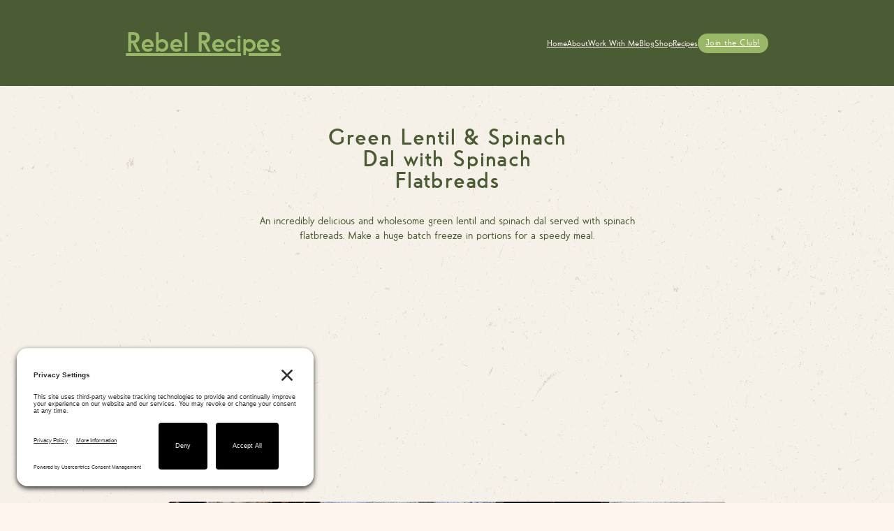

--- FILE ---
content_type: text/html; charset=UTF-8
request_url: https://www.rebelrecipes.com/green-lentil-spinach-dal-with-spinach-flatbreads/
body_size: 39384
content:
<!DOCTYPE html>
<html lang="en-GB" prefix="og: https://ogp.me/ns#">
<head>
<meta charset="UTF-8">
<meta name="viewport" content="width=device-width, initial-scale=1">
<!-- TERMAGEDDON + USERCENTRICS -->
<link rel="preconnect" href="//privacy-proxy.usercentrics.eu">
<link rel="preload" href="//privacy-proxy.usercentrics.eu/latest/uc-block.bundle.js" as="script">
<script type="application/javascript" src="https://privacy-proxy.usercentrics.eu/latest/uc-block.bundle.js"></script>
<script id="usercentrics-cmp" src="https://app.usercentrics.eu/browser-ui/latest/loader.js" data-settings-id="Ow6n2vDgzYqFuS" async></script>
<script>uc.setCustomTranslations('https://termageddon.ams3.cdn.digitaloceanspaces.com/translations/');</script><!-- END TERMAGEDDON + USERCENTRICS -->

<!-- Search Engine Optimization by Rank Math - https://rankmath.com/ -->
<title>Green Lentil &amp; Spinach Dal with Spinach Flatbreads</title>
<meta name="description" content="An incredibly delicious and wholesome green lentil and spinach dal served with spinach flatbreads. Make a huge batch freeze in portions for a speedy meal."/>
<meta name="robots" content="follow, index, max-snippet:-1, max-video-preview:-1, max-image-preview:large"/>
<link rel="canonical" href="https://www.rebelrecipes.com/green-lentil-spinach-dal-with-spinach-flatbreads/" />
<meta property="og:locale" content="en_GB" />
<meta property="og:type" content="article" />
<meta property="og:title" content="Green Lentil &amp; Spinach Dal with Spinach Flatbreads" />
<meta property="og:description" content="An incredibly delicious and wholesome green lentil and spinach dal served with spinach flatbreads. Make a huge batch freeze in portions for a speedy meal." />
<meta property="og:url" content="https://www.rebelrecipes.com/green-lentil-spinach-dal-with-spinach-flatbreads/" />
<meta property="og:site_name" content="Rebel Recipes" />
<meta property="article:publisher" content="https://www.facebook.com/rebelrecipes" />
<meta property="article:tag" content="Lentils" />
<meta property="article:tag" content="Spinach" />
<meta property="article:section" content="Autumn" />
<meta property="og:updated_time" content="2024-06-30T09:22:38+00:00" />
<meta property="og:image" content="https://www.rebelrecipes.com/wp-content/uploads/2022/06/green-lentil-spinach-dal-with-spinach-flatbreads-1a.jpg" />
<meta property="og:image:secure_url" content="https://www.rebelrecipes.com/wp-content/uploads/2022/06/green-lentil-spinach-dal-with-spinach-flatbreads-1a.jpg" />
<meta property="og:image:width" content="500" />
<meta property="og:image:height" content="500" />
<meta property="og:image:alt" content="Green lentil &amp; spinach dal with spinach flatbreads" />
<meta property="og:image:type" content="image/jpeg" />
<meta name="twitter:card" content="summary_large_image" />
<meta name="twitter:title" content="Green Lentil &amp; Spinach Dal with Spinach Flatbreads" />
<meta name="twitter:description" content="An incredibly delicious and wholesome green lentil and spinach dal served with spinach flatbreads. Make a huge batch freeze in portions for a speedy meal." />
<meta name="twitter:image" content="https://www.rebelrecipes.com/wp-content/uploads/2022/06/green-lentil-spinach-dal-with-spinach-flatbreads-1a.jpg" />
<!-- /Rank Math WordPress SEO plugin -->

<link rel='dns-prefetch' href='//www.googletagmanager.com' />
<link rel='dns-prefetch' href='//pagead2.googlesyndication.com' />
<link rel="alternate" type="application/rss+xml" title="Rebel Recipes &raquo; Feed" href="https://www.rebelrecipes.com/feed/" />
<link rel="alternate" type="application/rss+xml" title="Rebel Recipes &raquo; Comments Feed" href="https://www.rebelrecipes.com/comments/feed/" />
<link rel="alternate" type="application/rss+xml" title="Rebel Recipes &raquo; Green Lentil &#038; Spinach Dal with Spinach Flatbreads Comments Feed" href="https://www.rebelrecipes.com/green-lentil-spinach-dal-with-spinach-flatbreads/feed/" />
<link rel="alternate" title="oEmbed (JSON)" type="application/json+oembed" href="https://www.rebelrecipes.com/wp-json/oembed/1.0/embed?url=https%3A%2F%2Fwww.rebelrecipes.com%2Fgreen-lentil-spinach-dal-with-spinach-flatbreads%2F" />
<link rel="alternate" title="oEmbed (XML)" type="text/xml+oembed" href="https://www.rebelrecipes.com/wp-json/oembed/1.0/embed?url=https%3A%2F%2Fwww.rebelrecipes.com%2Fgreen-lentil-spinach-dal-with-spinach-flatbreads%2F&#038;format=xml" />
<script>(()=>{"use strict";const e=[400,500,600,700,800,900],t=e=>`wprm-min-${e}`,n=e=>`wprm-max-${e}`,s=new Set,o="ResizeObserver"in window,r=o?new ResizeObserver((e=>{for(const t of e)c(t.target)})):null,i=.5/(window.devicePixelRatio||1);function c(s){const o=s.getBoundingClientRect().width||0;for(let r=0;r<e.length;r++){const c=e[r],a=o<=c+i;o>c+i?s.classList.add(t(c)):s.classList.remove(t(c)),a?s.classList.add(n(c)):s.classList.remove(n(c))}}function a(e){s.has(e)||(s.add(e),r&&r.observe(e),c(e))}!function(e=document){e.querySelectorAll(".wprm-recipe").forEach(a)}();if(new MutationObserver((e=>{for(const t of e)for(const e of t.addedNodes)e instanceof Element&&(e.matches?.(".wprm-recipe")&&a(e),e.querySelectorAll?.(".wprm-recipe").forEach(a))})).observe(document.documentElement,{childList:!0,subtree:!0}),!o){let e=0;addEventListener("resize",(()=>{e&&cancelAnimationFrame(e),e=requestAnimationFrame((()=>s.forEach(c)))}),{passive:!0})}})();</script>		<style>
			.lazyload,
			.lazyloading {
				max-width: 100%;
			}
		</style>
		<style id='wp-img-auto-sizes-contain-inline-css'>
img:is([sizes=auto i],[sizes^="auto," i]){contain-intrinsic-size:3000px 1500px}
/*# sourceURL=wp-img-auto-sizes-contain-inline-css */
</style>
<link rel='stylesheet' id='bcsb_namespace-css' href='https://www.rebelrecipes.com/wp-content/plugins/block-comment-spam-bots/css/settings.css?ver=1768612360' media='all' />
<link rel='stylesheet' id='wprm-public-css' href='https://www.rebelrecipes.com/wp-content/plugins/wp-recipe-maker/dist/public-modern.css?ver=10.3.2' media='all' />
<link rel='stylesheet' id='sbi_styles-css' href='https://www.rebelrecipes.com/wp-content/plugins/instagram-feed/css/sbi-styles.min.css?ver=6.10.0' media='all' />
<style id='wp-emoji-styles-inline-css'>

	img.wp-smiley, img.emoji {
		display: inline !important;
		border: none !important;
		box-shadow: none !important;
		height: 1em !important;
		width: 1em !important;
		margin: 0 0.07em !important;
		vertical-align: -0.1em !important;
		background: none !important;
		padding: 0 !important;
	}
/*# sourceURL=wp-emoji-styles-inline-css */
</style>
<style id='wp-block-library-inline-css'>
:root{--wp-block-synced-color:#7a00df;--wp-block-synced-color--rgb:122,0,223;--wp-bound-block-color:var(--wp-block-synced-color);--wp-editor-canvas-background:#ddd;--wp-admin-theme-color:#007cba;--wp-admin-theme-color--rgb:0,124,186;--wp-admin-theme-color-darker-10:#006ba1;--wp-admin-theme-color-darker-10--rgb:0,107,160.5;--wp-admin-theme-color-darker-20:#005a87;--wp-admin-theme-color-darker-20--rgb:0,90,135;--wp-admin-border-width-focus:2px}@media (min-resolution:192dpi){:root{--wp-admin-border-width-focus:1.5px}}.wp-element-button{cursor:pointer}:root .has-very-light-gray-background-color{background-color:#eee}:root .has-very-dark-gray-background-color{background-color:#313131}:root .has-very-light-gray-color{color:#eee}:root .has-very-dark-gray-color{color:#313131}:root .has-vivid-green-cyan-to-vivid-cyan-blue-gradient-background{background:linear-gradient(135deg,#00d084,#0693e3)}:root .has-purple-crush-gradient-background{background:linear-gradient(135deg,#34e2e4,#4721fb 50%,#ab1dfe)}:root .has-hazy-dawn-gradient-background{background:linear-gradient(135deg,#faaca8,#dad0ec)}:root .has-subdued-olive-gradient-background{background:linear-gradient(135deg,#fafae1,#67a671)}:root .has-atomic-cream-gradient-background{background:linear-gradient(135deg,#fdd79a,#004a59)}:root .has-nightshade-gradient-background{background:linear-gradient(135deg,#330968,#31cdcf)}:root .has-midnight-gradient-background{background:linear-gradient(135deg,#020381,#2874fc)}:root{--wp--preset--font-size--normal:16px;--wp--preset--font-size--huge:42px}.has-regular-font-size{font-size:1em}.has-larger-font-size{font-size:2.625em}.has-normal-font-size{font-size:var(--wp--preset--font-size--normal)}.has-huge-font-size{font-size:var(--wp--preset--font-size--huge)}.has-text-align-center{text-align:center}.has-text-align-left{text-align:left}.has-text-align-right{text-align:right}.has-fit-text{white-space:nowrap!important}#end-resizable-editor-section{display:none}.aligncenter{clear:both}.items-justified-left{justify-content:flex-start}.items-justified-center{justify-content:center}.items-justified-right{justify-content:flex-end}.items-justified-space-between{justify-content:space-between}.screen-reader-text{border:0;clip-path:inset(50%);height:1px;margin:-1px;overflow:hidden;padding:0;position:absolute;width:1px;word-wrap:normal!important}.screen-reader-text:focus{background-color:#ddd;clip-path:none;color:#444;display:block;font-size:1em;height:auto;left:5px;line-height:normal;padding:15px 23px 14px;text-decoration:none;top:5px;width:auto;z-index:100000}html :where(.has-border-color){border-style:solid}html :where([style*=border-top-color]){border-top-style:solid}html :where([style*=border-right-color]){border-right-style:solid}html :where([style*=border-bottom-color]){border-bottom-style:solid}html :where([style*=border-left-color]){border-left-style:solid}html :where([style*=border-width]){border-style:solid}html :where([style*=border-top-width]){border-top-style:solid}html :where([style*=border-right-width]){border-right-style:solid}html :where([style*=border-bottom-width]){border-bottom-style:solid}html :where([style*=border-left-width]){border-left-style:solid}html :where(img[class*=wp-image-]){height:auto;max-width:100%}:where(figure){margin:0 0 1em}html :where(.is-position-sticky){--wp-admin--admin-bar--position-offset:var(--wp-admin--admin-bar--height,0px)}@media screen and (max-width:600px){html :where(.is-position-sticky){--wp-admin--admin-bar--position-offset:0px}}

/*# sourceURL=wp-block-library-inline-css */
</style><style id='global-styles-inline-css'>
:root{--wp--preset--aspect-ratio--square: 1;--wp--preset--aspect-ratio--4-3: 4/3;--wp--preset--aspect-ratio--3-4: 3/4;--wp--preset--aspect-ratio--3-2: 3/2;--wp--preset--aspect-ratio--2-3: 2/3;--wp--preset--aspect-ratio--16-9: 16/9;--wp--preset--aspect-ratio--9-16: 9/16;--wp--preset--color--black: #000000;--wp--preset--color--cyan-bluish-gray: #abb8c3;--wp--preset--color--white: #ffffff;--wp--preset--color--pale-pink: #f78da7;--wp--preset--color--vivid-red: #cf2e2e;--wp--preset--color--luminous-vivid-orange: #ff6900;--wp--preset--color--luminous-vivid-amber: #fcb900;--wp--preset--color--light-green-cyan: #7bdcb5;--wp--preset--color--vivid-green-cyan: #00d084;--wp--preset--color--pale-cyan-blue: #8ed1fc;--wp--preset--color--vivid-cyan-blue: #0693e3;--wp--preset--color--vivid-purple: #9b51e0;--wp--preset--gradient--vivid-cyan-blue-to-vivid-purple: linear-gradient(135deg,rgb(6,147,227) 0%,rgb(155,81,224) 100%);--wp--preset--gradient--light-green-cyan-to-vivid-green-cyan: linear-gradient(135deg,rgb(122,220,180) 0%,rgb(0,208,130) 100%);--wp--preset--gradient--luminous-vivid-amber-to-luminous-vivid-orange: linear-gradient(135deg,rgb(252,185,0) 0%,rgb(255,105,0) 100%);--wp--preset--gradient--luminous-vivid-orange-to-vivid-red: linear-gradient(135deg,rgb(255,105,0) 0%,rgb(207,46,46) 100%);--wp--preset--gradient--very-light-gray-to-cyan-bluish-gray: linear-gradient(135deg,rgb(238,238,238) 0%,rgb(169,184,195) 100%);--wp--preset--gradient--cool-to-warm-spectrum: linear-gradient(135deg,rgb(74,234,220) 0%,rgb(151,120,209) 20%,rgb(207,42,186) 40%,rgb(238,44,130) 60%,rgb(251,105,98) 80%,rgb(254,248,76) 100%);--wp--preset--gradient--blush-light-purple: linear-gradient(135deg,rgb(255,206,236) 0%,rgb(152,150,240) 100%);--wp--preset--gradient--blush-bordeaux: linear-gradient(135deg,rgb(254,205,165) 0%,rgb(254,45,45) 50%,rgb(107,0,62) 100%);--wp--preset--gradient--luminous-dusk: linear-gradient(135deg,rgb(255,203,112) 0%,rgb(199,81,192) 50%,rgb(65,88,208) 100%);--wp--preset--gradient--pale-ocean: linear-gradient(135deg,rgb(255,245,203) 0%,rgb(182,227,212) 50%,rgb(51,167,181) 100%);--wp--preset--gradient--electric-grass: linear-gradient(135deg,rgb(202,248,128) 0%,rgb(113,206,126) 100%);--wp--preset--gradient--midnight: linear-gradient(135deg,rgb(2,3,129) 0%,rgb(40,116,252) 100%);--wp--preset--font-size--small: 13px;--wp--preset--font-size--medium: 20px;--wp--preset--font-size--large: 36px;--wp--preset--font-size--x-large: 42px;--wp--preset--spacing--20: 0.44rem;--wp--preset--spacing--30: 0.67rem;--wp--preset--spacing--40: 1rem;--wp--preset--spacing--50: 1.5rem;--wp--preset--spacing--60: 2.25rem;--wp--preset--spacing--70: 3.38rem;--wp--preset--spacing--80: 5.06rem;--wp--preset--shadow--natural: 6px 6px 9px rgba(0, 0, 0, 0.2);--wp--preset--shadow--deep: 12px 12px 50px rgba(0, 0, 0, 0.4);--wp--preset--shadow--sharp: 6px 6px 0px rgba(0, 0, 0, 0.2);--wp--preset--shadow--outlined: 6px 6px 0px -3px rgb(255, 255, 255), 6px 6px rgb(0, 0, 0);--wp--preset--shadow--crisp: 6px 6px 0px rgb(0, 0, 0);}:where(.is-layout-flex){gap: 0.5em;}:where(.is-layout-grid){gap: 0.5em;}body .is-layout-flex{display: flex;}.is-layout-flex{flex-wrap: wrap;align-items: center;}.is-layout-flex > :is(*, div){margin: 0;}body .is-layout-grid{display: grid;}.is-layout-grid > :is(*, div){margin: 0;}:where(.wp-block-columns.is-layout-flex){gap: 2em;}:where(.wp-block-columns.is-layout-grid){gap: 2em;}:where(.wp-block-post-template.is-layout-flex){gap: 1.25em;}:where(.wp-block-post-template.is-layout-grid){gap: 1.25em;}.has-black-color{color: var(--wp--preset--color--black) !important;}.has-cyan-bluish-gray-color{color: var(--wp--preset--color--cyan-bluish-gray) !important;}.has-white-color{color: var(--wp--preset--color--white) !important;}.has-pale-pink-color{color: var(--wp--preset--color--pale-pink) !important;}.has-vivid-red-color{color: var(--wp--preset--color--vivid-red) !important;}.has-luminous-vivid-orange-color{color: var(--wp--preset--color--luminous-vivid-orange) !important;}.has-luminous-vivid-amber-color{color: var(--wp--preset--color--luminous-vivid-amber) !important;}.has-light-green-cyan-color{color: var(--wp--preset--color--light-green-cyan) !important;}.has-vivid-green-cyan-color{color: var(--wp--preset--color--vivid-green-cyan) !important;}.has-pale-cyan-blue-color{color: var(--wp--preset--color--pale-cyan-blue) !important;}.has-vivid-cyan-blue-color{color: var(--wp--preset--color--vivid-cyan-blue) !important;}.has-vivid-purple-color{color: var(--wp--preset--color--vivid-purple) !important;}.has-black-background-color{background-color: var(--wp--preset--color--black) !important;}.has-cyan-bluish-gray-background-color{background-color: var(--wp--preset--color--cyan-bluish-gray) !important;}.has-white-background-color{background-color: var(--wp--preset--color--white) !important;}.has-pale-pink-background-color{background-color: var(--wp--preset--color--pale-pink) !important;}.has-vivid-red-background-color{background-color: var(--wp--preset--color--vivid-red) !important;}.has-luminous-vivid-orange-background-color{background-color: var(--wp--preset--color--luminous-vivid-orange) !important;}.has-luminous-vivid-amber-background-color{background-color: var(--wp--preset--color--luminous-vivid-amber) !important;}.has-light-green-cyan-background-color{background-color: var(--wp--preset--color--light-green-cyan) !important;}.has-vivid-green-cyan-background-color{background-color: var(--wp--preset--color--vivid-green-cyan) !important;}.has-pale-cyan-blue-background-color{background-color: var(--wp--preset--color--pale-cyan-blue) !important;}.has-vivid-cyan-blue-background-color{background-color: var(--wp--preset--color--vivid-cyan-blue) !important;}.has-vivid-purple-background-color{background-color: var(--wp--preset--color--vivid-purple) !important;}.has-black-border-color{border-color: var(--wp--preset--color--black) !important;}.has-cyan-bluish-gray-border-color{border-color: var(--wp--preset--color--cyan-bluish-gray) !important;}.has-white-border-color{border-color: var(--wp--preset--color--white) !important;}.has-pale-pink-border-color{border-color: var(--wp--preset--color--pale-pink) !important;}.has-vivid-red-border-color{border-color: var(--wp--preset--color--vivid-red) !important;}.has-luminous-vivid-orange-border-color{border-color: var(--wp--preset--color--luminous-vivid-orange) !important;}.has-luminous-vivid-amber-border-color{border-color: var(--wp--preset--color--luminous-vivid-amber) !important;}.has-light-green-cyan-border-color{border-color: var(--wp--preset--color--light-green-cyan) !important;}.has-vivid-green-cyan-border-color{border-color: var(--wp--preset--color--vivid-green-cyan) !important;}.has-pale-cyan-blue-border-color{border-color: var(--wp--preset--color--pale-cyan-blue) !important;}.has-vivid-cyan-blue-border-color{border-color: var(--wp--preset--color--vivid-cyan-blue) !important;}.has-vivid-purple-border-color{border-color: var(--wp--preset--color--vivid-purple) !important;}.has-vivid-cyan-blue-to-vivid-purple-gradient-background{background: var(--wp--preset--gradient--vivid-cyan-blue-to-vivid-purple) !important;}.has-light-green-cyan-to-vivid-green-cyan-gradient-background{background: var(--wp--preset--gradient--light-green-cyan-to-vivid-green-cyan) !important;}.has-luminous-vivid-amber-to-luminous-vivid-orange-gradient-background{background: var(--wp--preset--gradient--luminous-vivid-amber-to-luminous-vivid-orange) !important;}.has-luminous-vivid-orange-to-vivid-red-gradient-background{background: var(--wp--preset--gradient--luminous-vivid-orange-to-vivid-red) !important;}.has-very-light-gray-to-cyan-bluish-gray-gradient-background{background: var(--wp--preset--gradient--very-light-gray-to-cyan-bluish-gray) !important;}.has-cool-to-warm-spectrum-gradient-background{background: var(--wp--preset--gradient--cool-to-warm-spectrum) !important;}.has-blush-light-purple-gradient-background{background: var(--wp--preset--gradient--blush-light-purple) !important;}.has-blush-bordeaux-gradient-background{background: var(--wp--preset--gradient--blush-bordeaux) !important;}.has-luminous-dusk-gradient-background{background: var(--wp--preset--gradient--luminous-dusk) !important;}.has-pale-ocean-gradient-background{background: var(--wp--preset--gradient--pale-ocean) !important;}.has-electric-grass-gradient-background{background: var(--wp--preset--gradient--electric-grass) !important;}.has-midnight-gradient-background{background: var(--wp--preset--gradient--midnight) !important;}.has-small-font-size{font-size: var(--wp--preset--font-size--small) !important;}.has-medium-font-size{font-size: var(--wp--preset--font-size--medium) !important;}.has-large-font-size{font-size: var(--wp--preset--font-size--large) !important;}.has-x-large-font-size{font-size: var(--wp--preset--font-size--x-large) !important;}
/*# sourceURL=global-styles-inline-css */
</style>

<style id='classic-theme-styles-inline-css'>
/*! This file is auto-generated */
.wp-block-button__link{color:#fff;background-color:#32373c;border-radius:9999px;box-shadow:none;text-decoration:none;padding:calc(.667em + 2px) calc(1.333em + 2px);font-size:1.125em}.wp-block-file__button{background:#32373c;color:#fff;text-decoration:none}
/*# sourceURL=/wp-includes/css/classic-themes.min.css */
</style>
<link rel='stylesheet' id='wprmp-public-css' href='https://www.rebelrecipes.com/wp-content/plugins/wp-recipe-maker-premium/dist/public-pro.css?ver=10.3.2' media='all' />
<link rel='stylesheet' id='bricks-frontend-css' href='https://www.rebelrecipes.com/wp-content/themes/bricks/assets/css/frontend.min.css?ver=1741439093' media='all' />
<style id='bricks-frontend-inline-css'>
@font-face{font-family:"OSWALD";font-weight:400;font-display:swap;src:url(https://www.rebelrecipes.com/wp-content/uploads/2025/02/Oswald-Regular.woff2) format("woff2");}@font-face{font-family:"OSWALD";font-weight:700;font-display:swap;src:url(https://www.rebelrecipes.com/wp-content/uploads/2025/02/Oswald-Bold.woff2) format("woff2");}
@font-face{font-family:"Primary Font";font-weight:400;font-display:swap;src:url(https://www.rebelrecipes.com/wp-content/uploads/2024/07/Air-Factory-Rounded-Bold.woff2) format("woff2");}
@font-face{font-family:"Secondary Font";font-weight:400;font-display:swap;src:url(https://www.rebelrecipes.com/wp-content/uploads/2024/06/Air-Factory-Rounded.woff2) format("woff2");}@font-face{font-family:"Secondary Font";font-weight:700;font-display:swap;src:url(https://www.rebelrecipes.com/wp-content/uploads/2024/06/Air-Factory-Rounded-Bold.woff2) format("woff2");}

/*# sourceURL=bricks-frontend-inline-css */
</style>
<link rel='stylesheet' id='bricks-font-awesome-6-brands-css' href='https://www.rebelrecipes.com/wp-content/themes/bricks/assets/css/libs/font-awesome-6-brands.min.css?ver=1741439093' media='all' />
<link rel='stylesheet' id='bricks-font-awesome-6-css' href='https://www.rebelrecipes.com/wp-content/themes/bricks/assets/css/libs/font-awesome-6.min.css?ver=1741439093' media='all' />
<style id='bricks-frontend-inline-inline-css'>
html {scroll-behavior: smooth}:root {--h1 Max Width: 26ch;} html {font-size: 62.5%} body {color: var(--bricks-color-avgjst); font-family: "Secondary Font"; font-weight: 400; line-height: 1.4; font-size: clamp(1.8rem, 0.36vi + 1.69rem, 2.2rem)} h1, h2, h3, h4, h5, h6 {font-family: "Primary Font"; font-weight: 400; letter-spacing: 1.2px; line-height: 1.1; color: var(--bricks-color-avgjst)} h1 {text-align: center; font-size: clamp(3.2rem, 4.72vi + 1.69rem, 8.49rem)} h2 {text-align: center; font-size: clamp(2.84rem, 2.82vi + 1.94rem, 6rem)} h3 {text-align: center; font-size: clamp(2.53rem, 1.53vi + 2.04rem, 4.24rem)} h4 {font-size: clamp(2.25rem, 0.67vi + 2.03rem, 3rem)} body.bricks-is-frontend :focus-visible {outline: None} @supports not selector(:focus-visible) { body.bricks-is-frontend :focus {outline: None; }} html {background-size: contain; background-position: top center; background-repeat: repeat; background-color: var(--bricks-color-fjnxhn)} body {background: none} .brx-boxed {max-width: 95%} .brx-boxed #brx-header.sticky {max-width: 95%; margin-left: auto; margin-right: auto} :where(.brxe-accordion .accordion-content-wrapper) a:hover, :where(.brxe-icon-box .content) a:hover, :where(.brxe-list) a:hover, :where(.brxe-post-content):not([data-source="bricks"]) a:hover, :where(.brxe-posts .dynamic p) a:hover, :where(.brxe-shortcode) a:hover, :where(.brxe-tabs .tab-content) a:hover, :where(.brxe-team-members) .description a:hover, :where(.brxe-testimonials) .testimonial-content-wrapper a:hover, :where(.brxe-text) a:hover, :where(a.brxe-text):hover, :where(.brxe-text-basic) a:hover, :where(a.brxe-text-basic):hover, :where(.brxe-post-comments) .comment-content a:hover {text-decoration: underline} :where(.brxe-accordion .accordion-content-wrapper) a, :where(.brxe-icon-box .content) a, :where(.brxe-list) a, :where(.brxe-post-content):not([data-source="bricks"]) a, :where(.brxe-posts .dynamic p) a, :where(.brxe-shortcode) a, :where(.brxe-tabs .tab-content) a, :where(.brxe-team-members) .description a, :where(.brxe-testimonials) .testimonial-content-wrapper a, :where(.brxe-text) a, :where(a.brxe-text), :where(.brxe-text-basic) a, :where(a.brxe-text-basic), :where(.brxe-post-comments) .comment-content a {text-decoration: underline}:root .bricks-color-primary {color: var(--bricks-color-avgjst)}:root .bricks-background-primary {background-color: var(--bricks-color-avgjst)}:root .bricks-color-secondary {color: var(--bricks-color-dcjvva)}:root .bricks-background-secondary {background-color: var(--bricks-color-dcjvva)}:root .bricks-color-light {color: var(--bricks-color-fjnxhn)}:root .bricks-background-light {background-color: var(--bricks-color-fjnxhn)}:root .bricks-color-dark {color: var(--bricks-color-lparvw)}:root .bricks-background-dark {background-color: var(--bricks-color-lparvw)}:root .bricks-color-muted {color: var(--bricks-color-sxwkhv)}:root .bricks-background-muted {background-color: var(--bricks-color-sxwkhv)}.header.brxe-container {background-color: var(--bricks-color-ybkyyu); padding-top: 0.5rem; padding-bottom: 0.5rem}.pages-background.brxe-section {padding-bottom: 3rem}@media (max-width: 991px) {.pages-background.brxe-section {padding-bottom: 2rem}}@media (max-width: 478px) {.pages-background.brxe-section {padding-right: 0; padding-bottom: 1.5rem}}.pages-content-wrapper.brxe-container {border-radius: 0.5rem; align-items: center; padding-top: 3rem; width: 90%}@media (min-width: 1440px) {.pages-content-wrapper.brxe-container {width: 85%}}@media (max-width: 991px) {.pages-content-wrapper.brxe-container {width: 95%; padding-top: 2rem}}@media (max-width: 478px) {.pages-content-wrapper.brxe-container {padding-top: 1.5rem; width: 94%}}.util-heading-maxwidth.brxe-heading {max-width: 20ch}.util-poststitle-lineheight.brxe-heading {line-height: 1}.pages-textblock.brxe-block {max-width: 60ch; align-items: center; justify-content: center; row-gap: 2rem}@media (max-width: 478px) {.pages-textblock.brxe-block {row-gap: 1rem}}.util-text-centre.brxe-block {align-items: center}.recipes-images-wrapper.brxe-div {display: flex; align-self: center !important; column-gap: 3rem; margin-top: 1rem}@media (max-width: 991px) {.recipes-images-wrapper.brxe-div {column-gap: 2rem}}@media (max-width: 478px) {.recipes-images-wrapper.brxe-div {column-gap: 1rem}}.util-h2-incolumn.brxe-heading {margin-top: 2rem}@media (max-width: 991px) {.util-h2-incolumn.brxe-heading {margin-top: 1rem}}.recipe-wrapper.brxe-block {border-radius: 0.5rem; max-width: 80rem; background-color: #ffffff; align-items: center}.header-socialicon.brxe-block {color: var(--bricks-color-epwvtm)}.recipe-comments-wrapper.brxe-block {max-width: 80rem; flex-direction: column; align-items: center}.header-socialicon.brxe-heading {color: var(--bricks-color-epwvtm)}.recipes-comments.brxe-post-comments .bricks-button:hover {color: var(--bricks-color-ndmoqw)}.recipes-comments.brxe-post-comments .bricks-button {background-color: var(--bricks-color-ybkyyu); border-radius: 0.5rem; color: var(--bricks-color-epwvtm); text-align: center; font-family: "Primary Font"; font-weight: 400; letter-spacing: 1px; font-size: clamp(2.25rem, 0.67vi + 2.03rem, 3rem)}.recipes-comments.brxe-post-comments {background-color: var(--bricks-color-xdtzkl); margin-top: 1.5rem; padding-right: 2rem; padding-bottom: 2rem; padding-left: 2rem; border-radius: 0.5rem}.recipes-comments.brxe-post-comments .form-group input {background-color: var(--bricks-color-xlelak); border-radius: 0.5rem}.recipes-comments.brxe-post-comments .form-group textarea {background-color: var(--bricks-color-xlelak); border-radius: 0.5rem}@media (max-width: 991px) {.recipes-comments.brxe-post-comments {margin-top: 1rem}}@media (max-width: 478px) {.recipes-comments.brxe-post-comments {padding-right: 1rem; padding-bottom: 1rem; padding-left: 1rem}}.pages-posts.brxe-related-posts ul {grid-template-columns: repeat(3, 1fr); grid-auto-flow: unset; gap: 3rem}.pages-posts.brxe-related-posts .post-content {padding-top: 1.5rem; padding-right: 1.5rem; padding-bottom: 1.5rem; padding-left: 1.5rem; background-color: var(--bricks-color-xdtzkl)}.pages-posts.brxe-related-posts li {border: 1rem solid #f2f2f2; border-radius: 0.5rem; height: 100%}.pages-posts.brxe-related-posts img {aspect-ratio: 1 / 1}@media (max-width: 991px) {.pages-posts.brxe-related-posts li {border-width: 0.75rem}.pages-posts.brxe-related-posts ul {gap: 2rem}}@media (max-width: 767px) {.pages-posts.brxe-related-posts ul {grid-template-columns: repeat(2, 1fr); grid-auto-flow: unset}.pages-posts.brxe-related-posts .post-content {padding-top: 1rem; padding-right: 1rem; padding-bottom: 1rem; padding-left: 1rem}}@media (max-width: 478px) {.pages-posts.brxe-related-posts ul {grid-template-columns: repeat(1, 1fr); grid-auto-flow: unset; gap: 1rem}}.footer-navmenu-secondary.brxe-nav-menu .bricks-nav-menu > li > a {color: var(--bricks-color-epwvtm); font-family: "Secondary Font"; font-weight: 300; font-size: clamp(1.44rem, 0.19vi + 1.38rem, 1.65rem)}.footer-navmenu-secondary.brxe-nav-menu .bricks-nav-menu > li > .brx-submenu-toggle > * {color: var(--bricks-color-epwvtm); font-family: "Secondary Font"; font-weight: 300; font-size: clamp(1.44rem, 0.19vi + 1.38rem, 1.65rem)}.footer-navmenu-secondary.brxe-nav-menu .bricks-nav-menu .current-menu-item > a {color: var(--bricks-color-ndmoqw)}.footer-navmenu-secondary.brxe-nav-menu .bricks-nav-menu .current-menu-item > .brx-submenu-toggle > * {color: var(--bricks-color-ndmoqw)}.footer-navmenu-secondary.brxe-nav-menu .bricks-nav-menu > .current-menu-parent > a {color: var(--bricks-color-ndmoqw)}.footer-navmenu-secondary.brxe-nav-menu .bricks-nav-menu > .current-menu-parent > .brx-submenu-toggle > * {color: var(--bricks-color-ndmoqw)}.footer-navmenu-secondary.brxe-nav-menu .bricks-nav-menu > .current-menu-ancestor > a {color: var(--bricks-color-ndmoqw)}.footer-navmenu-secondary.brxe-nav-menu .bricks-nav-menu > .current-menu-ancestor > .brx-submenu-toggle > * {color: var(--bricks-color-ndmoqw)}.footer-navmenu-secondary.brxe-nav-menu .bricks-nav-menu > li:hover > a {color: var(--bricks-color-ndmoqw)}.footer-navmenu-secondary.brxe-nav-menu .bricks-nav-menu > li:hover > .brx-submenu-toggle > * {color: var(--bricks-color-ndmoqw)}.footer-navmenu-secondary.brxe-nav-menu .bricks-nav-menu > li {margin-left: 0}.footer-navmenu-secondary.brxe-nav-menu .bricks-nav-menu {gap: 3rem}@media (max-width: 478px) {.footer-navmenu-secondary.brxe-nav-menu .bricks-nav-menu {flex-direction: column; gap: 0.5rem}.footer-navmenu-secondary.brxe-nav-menu {margin-top: -0.8rem}}:root {--bricks-color-dfd084: #f5f5f5;--bricks-color-446eb3: #e0e0e0;--bricks-color-81ddd7: #9e9e9e;--bricks-color-7917c9: #616161;--bricks-color-9abb95: #424242;--bricks-color-734878: #212121;--bricks-color-c2de11: #ffeb3b;--bricks-color-01aea4: #ffc107;--bricks-color-c5ac68: #ff9800;--bricks-color-2f05e4: #ff5722;--bricks-color-77e5d8: #f44336;--bricks-color-aad9df: #9c27b0;--bricks-color-6852f7: #2196f3;--bricks-color-dd8f40: #03a9f4;--bricks-color-74b739: #81D4FA;--bricks-color-56d1d0: #4caf50;--bricks-color-6b96f5: #8bc34a;--bricks-color-07f0cf: #cddc39;--bricks-color-piyduq: #002913;--bricks-color-ndmoqw: #ffffff;--bricks-color-ybkyyu: #013217;--bricks-color-epwvtm: #2fe46c;--bricks-color-wqnmby: #ffebeb;--bricks-color-njmrjr: #ffe4c7;--bricks-color-qivubi: #fbf0ff;--bricks-color-xdtzkl: #f2f2f2;--bricks-color-xlelak: #e6feea;--bricks-color-hmzdbb: #cdfed4;--bricks-color-avgjst: #4b5b33;--bricks-color-dcjvva: #98b867;--bricks-color-fjnxhn: #fff6f0;--bricks-color-sxwkhv: #f98177;--bricks-color-lparvw: #e76723;--bricks-color-jlaewa: #f3d6ce;} html {background-image: url(https://www.rebelrecipes.com/wp-content/uploads/2025/02/paper-background-white.png); background-repeat: repeat-y; background-size: contain} body {background: none}#brxe-kfkvzm {color: var(--bricks-color-dcjvva); font-family: "Primary Font"; font-size: 40px; text-align: left; font-weight: 400; text-transform: capitalize; letter-spacing: -1px; padding-right: 20px; margin-top: 20px; margin-bottom: 20px}@media (min-width: 1440px) {#brxe-kfkvzm {font-family: "Primary Font"; color: var(--bricks-color-dcjvva); font-size: 40px; padding-right: 200px}}@media (max-width: 991px) {#brxe-kfkvzm {padding-right: 500px; color: var(--bricks-color-dcjvva); font-size: 35px}}@media (max-width: 767px) {#brxe-kfkvzm {padding-right: 300px; padding-left: 30px; font-size: 45px; margin-left: 10px}}@media (max-width: 478px) {#brxe-kfkvzm {padding-right: 10px; padding-left: 10px; color: var(--bricks-color-dcjvva); font-family: "Primary Font"; font-size: 35px; margin-left: 5px}}#brxe-kjbjlt {color: var(--bricks-color-fjnxhn); font-size: 12px}#brxe-kjbjlt:hover {color: var(--bricks-color-sxwkhv); font-size: 12px}@media (min-width: 1440px) {#brxe-kjbjlt {color: var(--bricks-color-fjnxhn); font-size: 12px}#brxe-kjbjlt:hover {color: var(--bricks-color-sxwkhv); font-size: 12px}}#brxe-dbgmxi {color: var(--bricks-color-fjnxhn); font-size: 12px}#brxe-dbgmxi:hover {color: var(--bricks-color-sxwkhv); font-size: 12px}@media (min-width: 1440px) {#brxe-dbgmxi {color: var(--bricks-color-fjnxhn); font-size: 12px}#brxe-dbgmxi:hover {color: var(--bricks-color-sxwkhv); font-size: 12px}}#brxe-mbgvpb:hover {color: var(--bricks-color-sxwkhv); font-size: 12px}#brxe-mbgvpb {color: var(--bricks-color-fjnxhn); font-size: 12px}@media (min-width: 1440px) {#brxe-mbgvpb {color: var(--bricks-color-fjnxhn); font-size: 12px}#brxe-mbgvpb:hover {color: var(--bricks-color-sxwkhv); font-size: 12px}}#brxe-nwtbru:hover {color: var(--bricks-color-sxwkhv); font-size: 12px}#brxe-nwtbru {color: var(--bricks-color-fjnxhn); font-size: 12px}@media (min-width: 1440px) {#brxe-nwtbru {color: var(--bricks-color-fjnxhn); font-size: 12px}#brxe-nwtbru:hover {color: var(--bricks-color-sxwkhv); font-size: 12px}}#brxe-ypxait:hover {color: var(--bricks-color-sxwkhv); font-size: 12px}#brxe-ypxait {color: var(--bricks-color-fjnxhn); font-size: 12px}@media (min-width: 1440px) {#brxe-ypxait {color: var(--bricks-color-fjnxhn); font-size: 12px}#brxe-ypxait:hover {color: var(--bricks-color-sxwkhv); font-size: 12px}}#brxe-vclkqi {color: var(--bricks-color-fjnxhn); font-size: 12px}#brxe-vclkqi:hover {color: var(--bricks-color-sxwkhv); font-size: 12px}@media (min-width: 1440px) {#brxe-vclkqi {color: var(--bricks-color-fjnxhn); font-size: 12px}#brxe-vclkqi:hover {color: var(--bricks-color-sxwkhv); font-size: 12px}}#brxe-awbnpy {background-color: var(--bricks-color-dcjvva); color: var(--bricks-color-fjnxhn); font-size: 12px}#brxe-awbnpy:hover {color: var(--bricks-color-sxwkhv); font-size: 12px; background-color: var(--bricks-color-jlaewa)}@media (min-width: 1440px) {#brxe-awbnpy {color: var(--bricks-color-fjnxhn); font-size: 15px}#brxe-awbnpy:hover {color: var(--bricks-color-sxwkhv); font-size: 15px}}@media (max-width: 991px) {#brxe-awbnpy {color: var(--bricks-color-fjnxhn); font-size: 30px}#brxe-awbnpy:hover {font-size: 30px; color: var(--bricks-color-sxwkhv)}}@media (max-width: 767px) {#brxe-awbnpy {color: var(--bricks-color-fjnxhn); font-size: 30px}}@media (max-width: 478px) {#brxe-awbnpy {color: var(--bricks-color-fjnxhn); font-size: 25px}}#brxe-rqcxqp {color: var(--bricks-color-fjnxhn)}@media (max-width: 991px) {#brxe-rqcxqp {color: var(--bricks-color-fjnxhn); fill: var(--bricks-color-fjnxhn); font-size: 30px}#brxe-rqcxqp:hover {color: var(--bricks-color-sxwkhv); fill: var(--bricks-color-sxwkhv); font-size: 30px}}@media (max-width: 767px) {#brxe-rqcxqp {color: var(--bricks-color-fjnxhn); fill: var(--bricks-color-fjnxhn)}#brxe-rqcxqp:hover {color: var(--bricks-color-sxwkhv); fill: var(--bricks-color-sxwkhv)}}@media (max-width: 478px) {#brxe-rqcxqp .brxa-wrap {color: var(--bricks-color-avgjst)}#brxe-rqcxqp {--brxe-toggle-scale: 0.8; font-size: 3rem; color: var(--bricks-color-fjnxhn); fill: var(--bricks-color-fjnxhn)}#brxe-rqcxqp:hover {color: var(--bricks-color-sxwkhv); fill: var(--bricks-color-sxwkhv)}}@media (max-width: 991px) {#brxe-erkelk {padding-top: 4rem; padding-bottom: 4rem}}#brxe-juewft .brxa-wrap {color: var(--bricks-color-avgjst)}#brxe-juewft .brxa-wrap:hover {color: var(--bricks-color-sxwkhv)}@media (min-width: 1440px) {#brxe-juewft .brxa-wrap {color: var(--bricks-color-avgjst)}#brxe-juewft .brxa-wrap:hover {color: var(--bricks-color-sxwkhv)}}@media (max-width: 991px) {#brxe-juewft .brxa-wrap {color: var(--bricks-color-fjnxhn)}}@media (max-width: 767px) {#brxe-juewft {padding-right: 30px}}@media (max-width: 478px) {#brxe-juewft .brxa-wrap {color: var(--bricks-color-fjnxhn)}#brxe-juewft .brxa-wrap:hover {color: var(--bricks-color-sxwkhv)}#brxe-juewft {--brxe-toggle-scale: 0.8; padding-right: 40px}}@media (max-width: 991px) {#brxe-kphydc .brx-toggle-div { display: inline-flex; }#brxe-kphydc .brxe-toggle { display: inline-flex; }[data-script-id="kphydc"] .brx-nav-nested-items {opacity: 0;visibility: hidden;gap: 0;position: fixed;z-index: 1001;top: 0;right: 0;bottom: 0;left: 0;display: flex;align-items: center;justify-content: center;flex-direction: column;background-color: #fff;overflow-y: scroll;flex-wrap: nowrap;}#brxe-kphydc.brx-open .brx-nav-nested-items {opacity: 1;visibility: visible;}}#brxe-kphydc .brx-nav-nested-items > li > a {font-size: 12px}#brxe-kphydc .brx-nav-nested-items > li > .brx-submenu-toggle > * {font-size: 12px}#brxe-kphydc .brx-nav-nested-items {gap: 2rem}#brxe-kphydc .brx-nav-nested-items > li:hover > a {color: var(--bricks-color-sxwkhv)}#brxe-kphydc .brx-nav-nested-items > li:hover > .brx-submenu-toggle > * {color: var(--bricks-color-sxwkhv)}#brxe-kphydc .brx-nav-nested-items > li > [aria-current="page"] {color: var(--bricks-color-sxwkhv)}#brxe-kphydc .brx-nav-nested-items > li > .brx-submenu-toggle.aria-current > * {color: var(--bricks-color-sxwkhv)}#brxe-kphydc .brx-submenu-toggle {gap: 0.5rem}#brxe-kphydc .brx-dropdown-content {font-size: 16px; transition: 0.5}#brxe-kphydc .brx-nav-nested-items > .brxe-dropdown > .brx-dropdown-content {transform: translateY(0px)}#brxe-kphydc .brx-nav-nested-items > .brxe-dropdown.open > .brx-dropdown-content {transform: translateY(8px)}#brxe-kphydc .brx-dropdown-content > li > a {padding-top: 0.5rem; padding-right: 1rem; padding-bottom: 0.5rem; padding-left: 1rem}#brxe-kphydc .brx-dropdown-content .brx-submenu-toggle > * {padding-top: 0.5rem; padding-right: 1rem; padding-bottom: 0.5rem; padding-left: 1rem}#brxe-kphydc .brx-dropdown-content > li:hover {background-color: var(--bricks-color-fjnxhn)}#brxe-kphydc .brx-dropdown-content .brx-submenu-toggle:hover {background-color: var(--bricks-color-fjnxhn)}@media (min-width: 1440px) {#brxe-kphydc .brx-nav-nested-items {gap: 20px}#brxe-kphydc .brx-nav-nested-items > li > a {font-size: 18px}#brxe-kphydc .brx-nav-nested-items > li > .brx-submenu-toggle > * {font-size: 18px}}@media (max-width: 991px) {#brxe-kphydc.brx-open .brx-nav-nested-items {background-color: var(--bricks-color-avgjst); align-items: center; justify-content: flex-start}#brxe-kphydc .brx-nav-nested-items > li > a {padding-top: 20px; font-size: 30px}#brxe-kphydc .brx-nav-nested-items > li > .brx-submenu-toggle > * {padding-top: 20px; font-size: 30px}#brxe-kphydc.brx-open .brx-nav-nested-items > li > button.brx-toggle-div {padding-top: 20px}#brxe-kphydc.brx-open .brx-nav-nested-items:hover {background-color: var(--bricks-color-avgjst)}}@media (max-width: 767px) {#brxe-kphydc.brx-open .brx-nav-nested-items:hover {background-color: var(--bricks-color-avgjst)}}@media (max-width: 478px) {#brxe-kphydc .brx-nav-nested-items > li > a {font-size: 30px; padding-top: 10px}#brxe-kphydc .brx-nav-nested-items > li > .brx-submenu-toggle > * {font-size: 30px; padding-top: 10px}#brxe-kphydc.brx-open .brx-nav-nested-items > li > button.brx-toggle-div {padding-top: 10px}}#brxe-6667a3 {align-self: stretch !important; width: 100%; padding-top: 15px; padding-right: 0; padding-bottom: 15px; padding-left: 0; flex-direction: row; background-color: var(--bricks-color-avgjst); align-items: center; justify-content: space-around; min-height: 123px; max-width: 100%}@media (min-width: 1440px) {#brxe-6667a3 {padding-top: 0; padding-bottom: 0}}@media (max-width: 767px) {#brxe-6667a3 {justify-content: space-between}}#brxe-qoijck {margin-top: 30px; margin-bottom: 30px}#brxe-oecrpe {text-align: center; margin-bottom: 40px}#brxe-gkpgoo {align-self: center !important}#brxe-cwxkam {border-radius: 0.5rem; margin-bottom: 4rem}@media (max-width: 478px) {#brxe-cwxkam {margin-bottom: 0.5rem}}#brxe-ylknjb {margin-bottom: 4rem}#brxe-qumaxx {border-radius: 0.5rem}#brxe-stgeec {border-radius: 0.5rem}#brxe-iyebgk {margin-top: 4rem; margin-bottom: 3rem}#brxe-rgtste {background-color: var(--bricks-color-jlaewa)}#brxe-xhvjvn {background-color: var(--bricks-color-jlaewa)}#brxe-bwyrxj .bricks-button {font-family: "Primary Font"; font-weight: 400; font-size: clamp(2.25rem, 0.67vi + 2.03rem, 3rem); color: var(--bricks-color-dcjvva); background-color: var(--bricks-color-avgjst)}#brxe-bwyrxj {background-color: var(--bricks-color-fjnxhn)}#brxe-bwyrxj .form-group input {background-color: var(--bricks-color-fjnxhn); color: var(--bricks-color-avgjst)}#brxe-bwyrxj .form-group textarea {background-color: var(--bricks-color-fjnxhn); color: var(--bricks-color-avgjst)}#brxe-bwyrxj .bricks-button:hover {background-color: var(--bricks-color-jlaewa); color: var(--bricks-color-sxwkhv)}#brxe-idhfsl {background-color: var(--bricks-color-fjnxhn); margin-top: 20px}#brxe-sgeojp {align-self: center !important; align-items: center}#brxe-jspkjr {align-items: center}#brxe-slsxqg {padding-right: 0}#brxe-kcbhvb .repeater-item [data-field-id="8b0883"] {margin-top: 1rem; text-align: center; font-size: clamp(1.44rem, 0.19vi + 1.38rem, 1.65rem)}#brxe-kcbhvb .post-content {background-color: var(--bricks-color-jlaewa)}#brxe-kcbhvb li {border-color: var(--bricks-color-jlaewa)}#brxe-bkyxan {align-self: center !important; align-items: center}#brxe-ponfat {align-self: center !important; align-items: center}.brxe-wpnzsz {padding-bottom: 0}@media (max-width: 478px) {.brxe-wpnzsz {align-items: center}}#brxe-lphzby {color: var(--bricks-color-fjnxhn)}@media (min-width: 1440px) {#brxe-lphzby {color: var(--bricks-color-fjnxhn)}}@media (max-width: 991px) {#brxe-lphzby {color: var(--bricks-color-fjnxhn)}}@media (max-width: 767px) {#brxe-lphzby {color: var(--bricks-color-fjnxhn)}}@media (max-width: 478px) {#brxe-lphzby {color: var(--bricks-color-fjnxhn)}}#brxe-ckqfsz {color: var(--bricks-color-sxwkhv); background-color: var(--bricks-color-fjnxhn); margin-top: 20px}#brxe-ckqfsz:hover {background-color: var(--bricks-color-jlaewa)}@media (min-width: 1440px) {#brxe-ckqfsz {background-color: var(--bricks-color-jlaewa); color: var(--bricks-color-sxwkhv); margin-top: 30px}#brxe-ckqfsz:hover {background-color: var(--bricks-color-sxwkhv); color: var(--bricks-color-fjnxhn)}}@media (max-width: 991px) {#brxe-ckqfsz {color: var(--bricks-color-sxwkhv); background-color: var(--bricks-color-fjnxhn); margin-top: 20px}#brxe-ckqfsz:hover {background-color: var(--bricks-color-jlaewa)}}@media (max-width: 767px) {#brxe-ckqfsz {color: var(--bricks-color-sxwkhv); background-color: var(--bricks-color-fjnxhn); margin-top: 20px}#brxe-ckqfsz:hover {background-color: var(--bricks-color-sxwkhv); color: var(--bricks-color-fjnxhn)}}@media (max-width: 478px) {#brxe-ckqfsz {background-color: var(--bricks-color-fjnxhn); color: var(--bricks-color-sxwkhv); margin-top: 20px}#brxe-ckqfsz:hover {background-color: var(--bricks-color-sxwkhv); color: var(--bricks-color-fjnxhn)}}#brxe-bobiiy li.has-link a, #brxe-bobiiy li.no-link {padding-top: 15px; padding-right: 15px; padding-bottom: 15px; padding-left: 15px}#brxe-bobiiy li {margin-top: 20px; margin-bottom: 20px}#brxe-bobiiy .icon {color: var(--bricks-color-fjnxhn)}#brxe-bobiiy .icon:hover {color: var(--bricks-color-sxwkhv)}@media (min-width: 1440px) {#brxe-bobiiy .icon {color: var(--bricks-color-fjnxhn)}}@media (max-width: 991px) {#brxe-bobiiy .icon {color: var(--bricks-color-fjnxhn)}}@media (max-width: 767px) {#brxe-bobiiy .icon {color: var(--bricks-color-fjnxhn)}#brxe-bobiiy li.has-link a, #brxe-bobiiy li.no-link {color: var(--bricks-color-sxwkhv)}#brxe-bobiiy .icon:hover {color: var(--bricks-color-sxwkhv)}#brxe-bobiiy li:hover {margin-bottom: 10px}}@media (max-width: 478px) {#brxe-bobiiy .icon {color: var(--bricks-color-fjnxhn)}#brxe-bobiiy li {margin-top: 10px; margin-bottom: 10px}#brxe-bobiiy .icon:hover {color: var(--bricks-color-sxwkhv)}}#brxe-mmxztm {color: var(--bricks-color-fjnxhn); text-align: left; align-self: center}#brxe-mmxztm .bricks-nav-menu > li > a {justify-content: flex-start}#brxe-mmxztm .bricks-nav-menu > li > .brx-submenu-toggle {justify-content: flex-start}#brxe-mmxztm .bricks-nav-menu > li {margin-left: 0}#brxe-mmxztm .bricks-nav-menu {flex-direction: row; gap: 40px}#brxe-mmxztm .bricks-nav-menu > li:hover > a {color: var(--bricks-color-sxwkhv)}#brxe-mmxztm .bricks-nav-menu > li:hover > .brx-submenu-toggle > * {color: var(--bricks-color-sxwkhv)}@media (min-width: 1440px) {#brxe-mmxztm .bricks-nav-menu {flex-direction: row; gap: 30px}#brxe-mmxztm .bricks-nav-menu > li > a {justify-content: center}#brxe-mmxztm .bricks-nav-menu > li > .brx-submenu-toggle {justify-content: center}#brxe-mmxztm {margin-bottom: 0}}@media (max-width: 991px) {#brxe-mmxztm {margin-top: 0; margin-right: 0; margin-bottom: 0; margin-left: 0}#brxe-mmxztm .bricks-nav-menu {flex-direction: row; gap: 20px}}@media (max-width: 767px) {#brxe-mmxztm .bricks-mobile-menu-wrapper {align-items: center; text-align: center}#brxe-mmxztm .bricks-mobile-menu-wrapper .brx-submenu-toggle {justify-content: center}#brxe-mmxztm .bricks-mobile-menu-wrapper a {width: auto}#brxe-mmxztm {text-align: center; align-self: center; margin-right: 0; margin-left: 0}#brxe-mmxztm .bricks-nav-menu {flex-direction: row; gap: 30px}#brxe-mmxztm .bricks-nav-menu > li {margin-top: 20px}}@media (max-width: 478px) {#brxe-mmxztm .bricks-nav-menu {flex-direction: row; gap: 20px}#brxe-mmxztm .bricks-nav-menu > li {margin-top: 10px}#brxe-mmxztm .bricks-nav-menu > li > a {font-size: 14px; text-align: center}#brxe-mmxztm .bricks-nav-menu > li > .brx-submenu-toggle > * {font-size: 14px; text-align: center}#brxe-mmxztm {max-width: 1000px}}#brxe-jgcezx {color: var(--bricks-color-dcjvva); font-size: 18px; margin-top: 20px}@media (max-width: 478px) {#brxe-jgcezx {text-align: center; font-size: 15px}}#brxe-qxiexk {color: var(--bricks-color-dcjvva); align-self: center; margin-top: 10px}#brxe-qxiexk .bricks-nav-menu > li > a {color: var(--bricks-color-dcjvva); justify-content: center}#brxe-qxiexk .bricks-nav-menu > li > .brx-submenu-toggle > * {color: var(--bricks-color-dcjvva)}#brxe-qxiexk .bricks-nav-menu > li > .brx-submenu-toggle {justify-content: center}#brxe-qxiexk .bricks-nav-menu > li:hover > a {color: var(--bricks-color-sxwkhv)}#brxe-qxiexk .bricks-nav-menu > li:hover > .brx-submenu-toggle > * {color: var(--bricks-color-sxwkhv)}@media (min-width: 1440px) {#brxe-qxiexk {margin-top: 10px}}@media (max-width: 991px) {#brxe-qxiexk {margin-top: 20px}}@media (max-width: 478px) {#brxe-qxiexk .bricks-nav-menu {flex-direction: row; gap: 4px}#brxe-qxiexk {margin-top: 10px}}#brxe-hrweay {color: var(--bricks-color-dcjvva); font-size: 12px; margin-top: 20px; align-self: center}#brxe-d045c9 {align-self: stretch !important; width: 100%; padding-top: 40px; padding-right: 20px; padding-bottom: 40px; padding-left: 20px; background-color: var(--bricks-color-avgjst); align-items: center}@media (min-width: 1440px) {#brxe-d045c9 {background-color: var(--bricks-color-avgjst)}}@media (max-width: 991px) {#brxe-d045c9 {background-color: var(--bricks-color-avgjst)}}@media (max-width: 767px) {#brxe-d045c9 {background-color: var(--bricks-color-avgjst)}}@media (max-width: 478px) {#brxe-d045c9 {background-color: var(--bricks-color-avgjst)}}
/*# sourceURL=bricks-frontend-inline-inline-css */
</style>

<!-- Google tag (gtag.js) snippet added by Site Kit -->
<!-- Google Analytics snippet added by Site Kit -->
<script src="https://www.googletagmanager.com/gtag/js?id=GT-W6BNTQ" id="google_gtagjs-js" async></script>
<script id="google_gtagjs-js-after">
window.dataLayer = window.dataLayer || [];function gtag(){dataLayer.push(arguments);}
gtag("set","linker",{"domains":["www.rebelrecipes.com"]});
gtag("js", new Date());
gtag("set", "developer_id.dZTNiMT", true);
gtag("config", "GT-W6BNTQ");
 window._googlesitekit = window._googlesitekit || {}; window._googlesitekit.throttledEvents = []; window._googlesitekit.gtagEvent = (name, data) => { var key = JSON.stringify( { name, data } ); if ( !! window._googlesitekit.throttledEvents[ key ] ) { return; } window._googlesitekit.throttledEvents[ key ] = true; setTimeout( () => { delete window._googlesitekit.throttledEvents[ key ]; }, 5 ); gtag( "event", name, { ...data, event_source: "site-kit" } ); }; 
//# sourceURL=google_gtagjs-js-after
</script>
<link rel="https://api.w.org/" href="https://www.rebelrecipes.com/wp-json/" /><link rel="alternate" title="JSON" type="application/json" href="https://www.rebelrecipes.com/wp-json/wp/v2/posts/1461" /><link rel="EditURI" type="application/rsd+xml" title="RSD" href="https://www.rebelrecipes.com/xmlrpc.php?rsd" />
<meta name="generator" content="WordPress 6.9" />
<link rel='shortlink' href='https://www.rebelrecipes.com/?p=1461' />
<meta name="generator" content="Site Kit by Google 1.170.0" /><!-- HFCM by 99 Robots - Snippet # 1: Adsense Verify -->
<script async src="https://pagead2.googlesyndication.com/pagead/js/adsbygoogle.js?client=ca-pub-9273819658275500"
     crossorigin="anonymous"></script>
<!-- /end HFCM by 99 Robots -->
<style type="text/css"> .tippy-box[data-theme~="wprm"] { background-color: #333333; color: #FFFFFF; } .tippy-box[data-theme~="wprm"][data-placement^="top"] > .tippy-arrow::before { border-top-color: #333333; } .tippy-box[data-theme~="wprm"][data-placement^="bottom"] > .tippy-arrow::before { border-bottom-color: #333333; } .tippy-box[data-theme~="wprm"][data-placement^="left"] > .tippy-arrow::before { border-left-color: #333333; } .tippy-box[data-theme~="wprm"][data-placement^="right"] > .tippy-arrow::before { border-right-color: #333333; } .tippy-box[data-theme~="wprm"] a { color: #FFFFFF; } .wprm-comment-rating svg { width: 18px !important; height: 18px !important; } img.wprm-comment-rating { width: 90px !important; height: 18px !important; } body { --comment-rating-star-color: #d4af37; } body { --wprm-popup-font-size: 16px; } body { --wprm-popup-background: #ffffff; } body { --wprm-popup-title: #000000; } body { --wprm-popup-content: #444444; } body { --wprm-popup-button-background: #444444; } body { --wprm-popup-button-text: #ffffff; } body { --wprm-popup-accent: #747B2D; }</style><style type="text/css">.wprm-glossary-term {color: #5A822B;text-decoration: underline;cursor: help;}</style><style type="text/css">.wprm-recipe-template-recipe-snippet-template {
    font-family: inherit; /*wprm_font_family type=font*/
    font-size: 1em; /*wprm_font_size type=font_size*/
    text-align: center; /*wprm_text_align type=align*/
    margin-top: 10px; /*wprm_margin_top type=size*/
    margin-bottom: 20px; /*wprm_margin_bottom type=size*/
}
.wprm-recipe-template-recipe-snippet-template a  {
    margin: 0px; /*wprm_margin_button type=size*/
    margin: 0px; /*wprm_margin_button type=size*/
}

.wprm-recipe-template-recipe-snippet-template a:first-child {
    margin-left: 0;
}
.wprm-recipe-template-recipe-snippet-template a:last-child {
    margin-right: 0;
}.wprm-recipe-template-snippet-basic-buttons {
    font-family: inherit; /* wprm_font_family type=font */
    font-size: 0.9em; /* wprm_font_size type=font_size */
    text-align: center; /* wprm_text_align type=align */
    margin-top: 0px; /* wprm_margin_top type=size */
    margin-bottom: 10px; /* wprm_margin_bottom type=size */
}
.wprm-recipe-template-snippet-basic-buttons a  {
    margin: 5px; /* wprm_margin_button type=size */
    margin: 5px; /* wprm_margin_button type=size */
}

.wprm-recipe-template-snippet-basic-buttons a:first-child {
    margin-left: 0;
}
.wprm-recipe-template-snippet-basic-buttons a:last-child {
    margin-right: 0;
}.wprm-recipe-template-recipe-widget-template {
    margin: 0px auto;
    background-color: #ffffff; /*wprm_background type=color*/
    font-family: inherit; /*wprm_main_font_family type=font*/
    font-size: 1em; /*wprm_main_font_size type=font_size*/
    line-height: 1.6em; /*wprm_main_line_height type=font_size*/
    color: #4b5b33; /*wprm_main_text type=color*/
    max-width: none; /*wprm_max_width type=size*/
}
.wprm-recipe-template-recipe-widget-template a {
    color: #98b867; /*wprm_link type=color*/
}
.wprm-recipe-template-recipe-widget-template p, .wprm-recipe-template-recipe-widget-template li {
    font-family: inherit; /*wprm_main_font_family type=font*/
    font-size: 1em !important;
    line-height: 1.6em; /*wprm_main_line_height type=font_size*/
}
.wprm-recipe-template-recipe-widget-template li {
    margin: 0 0 0 32px !important;
    padding: 0 !important;
}
.rtl .wprm-recipe-template-recipe-widget-template li {
    margin: 0 32px 0 0 !important;
}
.wprm-recipe-template-recipe-widget-template ol, .wprm-recipe-template-recipe-widget-template ul {
    margin: 0 !important;
    padding: 0 !important;
}
.wprm-recipe-template-recipe-widget-template br {
    display: none;
}
.wprm-recipe-template-recipe-widget-template .wprm-recipe-name,
.wprm-recipe-template-recipe-widget-template .wprm-recipe-header {
    font-family: inherit; /*wprm_header_font_family type=font*/
    color: #4b5b33; /*wprm_header_text type=color*/
    line-height: 1.4em; /*wprm_header_line_height type=font_size*/
}
.wprm-recipe-template-recipe-widget-template h1,
.wprm-recipe-template-recipe-widget-template h2,
.wprm-recipe-template-recipe-widget-template h3,
.wprm-recipe-template-recipe-widget-template h4,
.wprm-recipe-template-recipe-widget-template h5,
.wprm-recipe-template-recipe-widget-template h6 {
    font-family: inherit; /*wprm_header_font_family type=font*/
    color: #4b5b33; /*wprm_header_text type=color*/
    line-height: 1.4em; /*wprm_header_line_height type=font_size*/
    margin: 0 !important;
    padding: 0 !important;
}
.wprm-recipe-template-recipe-widget-template .wprm-recipe-header {
    margin-top: 1.2em !important;
}
.wprm-recipe-template-recipe-widget-template h1 {
    font-size: 1.5em; /*wprm_h1_size type=font_size*/
}
.wprm-recipe-template-recipe-widget-template h2 {
    font-size: 1.5em; /*wprm_h2_size type=font_size*/
}
.wprm-recipe-template-recipe-widget-template h3 {
    font-size: 1.5em; /*wprm_h3_size type=font_size*/
}
.wprm-recipe-template-recipe-widget-template h4 {
    font-size: 1em; /*wprm_h4_size type=font_size*/
}
.wprm-recipe-template-recipe-widget-template h5 {
    font-size: 1em; /*wprm_h5_size type=font_size*/
}
.wprm-recipe-template-recipe-widget-template h6 {
    font-size: 1em; /*wprm_h6_size type=font_size*/
}.wprm-recipe-template-recipe-widget-template {
	max-width: none; /*wprm_max_width type=size*/
	background-color: #ffffff; /*wprm_background type=color*/
	border-style: solid; /*wprm_border_style type=border*/
	border-width: 32px; /*wprm_border_width type=size*/
	border-color: #ffffff; /*wprm_border type=color*/
	border-radius: 8px; /*wprm_border_radius type=size*/
	padding: 0px;
}
.wprm-recipe-template-recipe-widget-template-name-stars-container {
	display: flex;
	flex-wrap: wrap;
	min-width: 150px;
    align-items: center;
}
.wprm-recipe-template-recipe-widget-template-name-stars-container .wprm-recipe-rating {
	margin-left: 5px;
}.wprm-recipe-template-compact-howto {
    margin: 20px auto;
    background-color: #fafafa; /* wprm_background type=color */
    font-family: -apple-system, BlinkMacSystemFont, "Segoe UI", Roboto, Oxygen-Sans, Ubuntu, Cantarell, "Helvetica Neue", sans-serif; /* wprm_main_font_family type=font */
    font-size: 0.9em; /* wprm_main_font_size type=font_size */
    line-height: 1.5em; /* wprm_main_line_height type=font_size */
    color: #333333; /* wprm_main_text type=color */
    max-width: 650px; /* wprm_max_width type=size */
}
.wprm-recipe-template-compact-howto a {
    color: #3498db; /* wprm_link type=color */
}
.wprm-recipe-template-compact-howto p, .wprm-recipe-template-compact-howto li {
    font-family: -apple-system, BlinkMacSystemFont, "Segoe UI", Roboto, Oxygen-Sans, Ubuntu, Cantarell, "Helvetica Neue", sans-serif; /* wprm_main_font_family type=font */
    font-size: 1em !important;
    line-height: 1.5em !important; /* wprm_main_line_height type=font_size */
}
.wprm-recipe-template-compact-howto li {
    margin: 0 0 0 32px !important;
    padding: 0 !important;
}
.rtl .wprm-recipe-template-compact-howto li {
    margin: 0 32px 0 0 !important;
}
.wprm-recipe-template-compact-howto ol, .wprm-recipe-template-compact-howto ul {
    margin: 0 !important;
    padding: 0 !important;
}
.wprm-recipe-template-compact-howto br {
    display: none;
}
.wprm-recipe-template-compact-howto .wprm-recipe-name,
.wprm-recipe-template-compact-howto .wprm-recipe-header {
    font-family: -apple-system, BlinkMacSystemFont, "Segoe UI", Roboto, Oxygen-Sans, Ubuntu, Cantarell, "Helvetica Neue", sans-serif; /* wprm_header_font_family type=font */
    color: #000000; /* wprm_header_text type=color */
    line-height: 1.3em; /* wprm_header_line_height type=font_size */
}
.wprm-recipe-template-compact-howto .wprm-recipe-header * {
    font-family: -apple-system, BlinkMacSystemFont, "Segoe UI", Roboto, Oxygen-Sans, Ubuntu, Cantarell, "Helvetica Neue", sans-serif; /* wprm_main_font_family type=font */
}
.wprm-recipe-template-compact-howto h1,
.wprm-recipe-template-compact-howto h2,
.wprm-recipe-template-compact-howto h3,
.wprm-recipe-template-compact-howto h4,
.wprm-recipe-template-compact-howto h5,
.wprm-recipe-template-compact-howto h6 {
    font-family: -apple-system, BlinkMacSystemFont, "Segoe UI", Roboto, Oxygen-Sans, Ubuntu, Cantarell, "Helvetica Neue", sans-serif; /* wprm_header_font_family type=font */
    color: #212121; /* wprm_header_text type=color */
    line-height: 1.3em; /* wprm_header_line_height type=font_size */
    margin: 0 !important;
    padding: 0 !important;
}
.wprm-recipe-template-compact-howto .wprm-recipe-header {
    margin-top: 1.2em !important;
}
.wprm-recipe-template-compact-howto h1 {
    font-size: 2em; /* wprm_h1_size type=font_size */
}
.wprm-recipe-template-compact-howto h2 {
    font-size: 1.8em; /* wprm_h2_size type=font_size */
}
.wprm-recipe-template-compact-howto h3 {
    font-size: 1.2em; /* wprm_h3_size type=font_size */
}
.wprm-recipe-template-compact-howto h4 {
    font-size: 1em; /* wprm_h4_size type=font_size */
}
.wprm-recipe-template-compact-howto h5 {
    font-size: 1em; /* wprm_h5_size type=font_size */
}
.wprm-recipe-template-compact-howto h6 {
    font-size: 1em; /* wprm_h6_size type=font_size */
}.wprm-recipe-template-compact-howto {
	border-style: solid; /* wprm_border_style type=border */
	border-width: 1px; /* wprm_border_width type=size */
	border-color: #777777; /* wprm_border type=color */
	border-radius: 0px; /* wprm_border_radius type=size */
	padding: 10px;
}.wprm-recipe-template-chic {
    margin: 20px auto;
    background-color: #fafafa; /* wprm_background type=color */
    font-family: -apple-system, BlinkMacSystemFont, "Segoe UI", Roboto, Oxygen-Sans, Ubuntu, Cantarell, "Helvetica Neue", sans-serif; /* wprm_main_font_family type=font */
    font-size: 0.9em; /* wprm_main_font_size type=font_size */
    line-height: 1.5em; /* wprm_main_line_height type=font_size */
    color: #333333; /* wprm_main_text type=color */
    max-width: 650px; /* wprm_max_width type=size */
}
.wprm-recipe-template-chic a {
    color: #3498db; /* wprm_link type=color */
}
.wprm-recipe-template-chic p, .wprm-recipe-template-chic li {
    font-family: -apple-system, BlinkMacSystemFont, "Segoe UI", Roboto, Oxygen-Sans, Ubuntu, Cantarell, "Helvetica Neue", sans-serif; /* wprm_main_font_family type=font */
    font-size: 1em !important;
    line-height: 1.5em !important; /* wprm_main_line_height type=font_size */
}
.wprm-recipe-template-chic li {
    margin: 0 0 0 32px !important;
    padding: 0 !important;
}
.rtl .wprm-recipe-template-chic li {
    margin: 0 32px 0 0 !important;
}
.wprm-recipe-template-chic ol, .wprm-recipe-template-chic ul {
    margin: 0 !important;
    padding: 0 !important;
}
.wprm-recipe-template-chic br {
    display: none;
}
.wprm-recipe-template-chic .wprm-recipe-name,
.wprm-recipe-template-chic .wprm-recipe-header {
    font-family: -apple-system, BlinkMacSystemFont, "Segoe UI", Roboto, Oxygen-Sans, Ubuntu, Cantarell, "Helvetica Neue", sans-serif; /* wprm_header_font_family type=font */
    color: #000000; /* wprm_header_text type=color */
    line-height: 1.3em; /* wprm_header_line_height type=font_size */
}
.wprm-recipe-template-chic .wprm-recipe-header * {
    font-family: -apple-system, BlinkMacSystemFont, "Segoe UI", Roboto, Oxygen-Sans, Ubuntu, Cantarell, "Helvetica Neue", sans-serif; /* wprm_main_font_family type=font */
}
.wprm-recipe-template-chic h1,
.wprm-recipe-template-chic h2,
.wprm-recipe-template-chic h3,
.wprm-recipe-template-chic h4,
.wprm-recipe-template-chic h5,
.wprm-recipe-template-chic h6 {
    font-family: -apple-system, BlinkMacSystemFont, "Segoe UI", Roboto, Oxygen-Sans, Ubuntu, Cantarell, "Helvetica Neue", sans-serif; /* wprm_header_font_family type=font */
    color: #212121; /* wprm_header_text type=color */
    line-height: 1.3em; /* wprm_header_line_height type=font_size */
    margin: 0 !important;
    padding: 0 !important;
}
.wprm-recipe-template-chic .wprm-recipe-header {
    margin-top: 1.2em !important;
}
.wprm-recipe-template-chic h1 {
    font-size: 2em; /* wprm_h1_size type=font_size */
}
.wprm-recipe-template-chic h2 {
    font-size: 1.8em; /* wprm_h2_size type=font_size */
}
.wprm-recipe-template-chic h3 {
    font-size: 1.2em; /* wprm_h3_size type=font_size */
}
.wprm-recipe-template-chic h4 {
    font-size: 1em; /* wprm_h4_size type=font_size */
}
.wprm-recipe-template-chic h5 {
    font-size: 1em; /* wprm_h5_size type=font_size */
}
.wprm-recipe-template-chic h6 {
    font-size: 1em; /* wprm_h6_size type=font_size */
}.wprm-recipe-template-chic {
    font-size: 1em; /* wprm_main_font_size type=font_size */
	border-style: solid; /* wprm_border_style type=border */
	border-width: 1px; /* wprm_border_width type=size */
	border-color: #E0E0E0; /* wprm_border type=color */
    padding: 10px;
    background-color: #ffffff; /* wprm_background type=color */
    max-width: 950px; /* wprm_max_width type=size */
}
.wprm-recipe-template-chic a {
    color: #5A822B; /* wprm_link type=color */
}
.wprm-recipe-template-chic .wprm-recipe-name {
    line-height: 1.3em;
    font-weight: bold;
}
.wprm-recipe-template-chic .wprm-template-chic-buttons {
	clear: both;
    font-size: 0.9em;
    text-align: center;
}
.wprm-recipe-template-chic .wprm-template-chic-buttons .wprm-recipe-icon {
    margin-right: 5px;
}
.wprm-recipe-template-chic .wprm-recipe-header {
	margin-bottom: 0.5em !important;
}
.wprm-recipe-template-chic .wprm-nutrition-label-container {
	font-size: 0.9em;
}
.wprm-recipe-template-chic .wprm-call-to-action {
	border-radius: 3px;
}</style>                            <style>.brx-body {
  height: 100%;
}</style>
                            		<script>
			document.documentElement.className = document.documentElement.className.replace('no-js', 'js');
		</script>
				<style>
			.no-js img.lazyload {
				display: none;
			}

			figure.wp-block-image img.lazyloading {
				min-width: 150px;
			}

			.lazyload,
			.lazyloading {
				--smush-placeholder-width: 100px;
				--smush-placeholder-aspect-ratio: 1/1;
				width: var(--smush-image-width, var(--smush-placeholder-width)) !important;
				aspect-ratio: var(--smush-image-aspect-ratio, var(--smush-placeholder-aspect-ratio)) !important;
			}

						.lazyload, .lazyloading {
				opacity: 0;
			}

			.lazyloaded {
				opacity: 1;
				transition: opacity 400ms;
				transition-delay: 0ms;
			}

					</style>
		
<!-- Google AdSense meta tags added by Site Kit -->
<meta name="google-adsense-platform-account" content="ca-host-pub-2644536267352236">
<meta name="google-adsense-platform-domain" content="sitekit.withgoogle.com">
<!-- End Google AdSense meta tags added by Site Kit -->

<!-- Google AdSense snippet added by Site Kit -->
<script async src="https://pagead2.googlesyndication.com/pagead/js/adsbygoogle.js?client=ca-pub-9273819658275500&amp;host=ca-host-pub-2644536267352236" crossorigin="anonymous"></script>

<!-- End Google AdSense snippet added by Site Kit -->
<style>
#submit {
    display:none;
}
</style>

<!-- Facebook Open Graph (by Bricks) -->
<meta property="og:url" content="https://www.rebelrecipes.com/green-lentil-spinach-dal-with-spinach-flatbreads/" />
<meta property="og:site_name" content="Rebel Recipes" />
<meta property="og:title" content="Green Lentil &#038; Spinach Dal with Spinach Flatbreads" />
<meta property="og:description" content="An incredibly delicious and wholesome green lentil and spinach dal served with spinach flatbreads. Make a huge batch freeze in portions for a speedy meal." />
<meta property="og:image" content="https://www.rebelrecipes.com/wp-content/uploads/2022/06/green-lentil-spinach-dal-with-spinach-flatbreads-1a.jpg" />
<meta property="og:type" content="article" />
<link rel='stylesheet' id='bricks-animate-css' href='https://www.rebelrecipes.com/wp-content/themes/bricks/assets/css/libs/animate.min.css?ver=1741439093' media='all' />
</head>

<body class="wp-singular post-template-default single single-post postid-1461 single-format-standard wp-custom-logo wp-theme-bricks brx-body bricks-is-frontend wp-embed-responsive">		<a class="skip-link" href="#brx-content">Skip to main content</a>

					<a class="skip-link" href="#brx-footer">Skip to footer</a>
			<header id="brx-header"><div id="brxe-6667a3" class="brxe-container header bricks-lazy-hidden"><a id="brxe-kfkvzm" class="brxe-logo" href="https://www.rebelrecipes.com/">Rebel Recipes</a><nav id="brxe-kphydc" data-script-id="kphydc" class="brxe-nav-nested bricks-lazy-hidden" aria-label="Menu" data-toggle="tablet_portrait"><ul id="brxe-erkelk" class="brxe-block brx-nav-nested-items bricks-lazy-hidden"><li class="menu-item"><a id="brxe-kjbjlt" class="brxe-text-link" href="https://www.rebelrecipes.com/">Home</a></li><li class="menu-item"><a id="brxe-dbgmxi" class="brxe-text-link" href="https://www.rebelrecipes.com/about/">About</a></li><li class="menu-item"><a id="brxe-mbgvpb" class="brxe-text-link" href="https://www.rebelrecipes.com/work-with-me/">Work With Me</a></li><li class="menu-item"><a id="brxe-nwtbru" class="brxe-text-link" href="https://www.rebelrecipes.com/plant-based-food-and-living-blog/">Blog</a></li><li class="menu-item"><a id="brxe-ypxait" class="brxe-text-link" href="https://www.rebelrecipes.com/plant-based-cookbooks/">Shop</a></li><li class="menu-item"><a id="brxe-vclkqi" class="brxe-text-link" href="https://www.rebelrecipes.com/all-recipes/">Recipes</a></li><li class="menu-item"><a id="brxe-awbnpy" class="brxe-button bricks-button circle" href="https://rebelrecipes.theclubb.co/signup">Join the Club!</a></li><li class="menu-item"><button id="brxe-rqcxqp" data-script-id="rqcxqp" class="brxe-toggle" aria-label="Open" aria-expanded="false"><i class="fa fa-circle-xmark"></i></button></li></ul><button id="brxe-juewft" data-script-id="juewft" class="brxe-toggle" aria-label="Open" aria-expanded="false"><span class="brxa-wrap"><span class="brxa-inner"></span></span></button></nav></div></header><main id="brx-content"><div class="brxe-wpnzsz brxe-section pages-background bricks-lazy-hidden"><article id="brxe-gxfxkm" class="brxe-section bricks-lazy-hidden"><div id="brxe-jspkjr" class="brxe-container pages-content-wrapper bricks-lazy-hidden" data-interactions="[{&quot;id&quot;:&quot;twegld&quot;,&quot;trigger&quot;:&quot;enterView&quot;,&quot;action&quot;:&quot;startAnimation&quot;,&quot;animationType&quot;:&quot;fadeIn&quot;,&quot;targetSelector&quot;:&quot;.pages-container&quot;,&quot;runOnce&quot;:true,&quot;animationDuration&quot;:&quot;2s&quot;}]" data-interaction-id="464804" data-interaction-hidden-on-load="1"><div id="brxe-sgeojp" class="brxe-block bricks-lazy-hidden"><h2 id="brxe-qoijck" class="brxe-heading util-heading-maxwidth util-poststitle-lineheight">Green Lentil &amp; Spinach Dal with Spinach Flatbreads</h2><div id="brxe-gkpgoo" class="brxe-block pages-textblock util-text-centre bricks-lazy-hidden"><div id="brxe-oecrpe" class="brxe-text-basic">An incredibly delicious and wholesome green lentil and spinach dal served with spinach flatbreads. Make a huge batch freeze in portions for a speedy meal.</div></div><img width="800" height="933" src="data:image/svg+xml,%3Csvg%20xmlns=&#039;http://www.w3.org/2000/svg&#039;%20viewBox=&#039;0%200%20800%20933&#039;%3E%3C/svg%3E" class="brxe-image css-filter size-large bricks-lazy-hidden" alt="Green lentil &amp; spinach dal with spinach flatbreads" id="brxe-cwxkam" decoding="async" fetchpriority="high" data-src="https://www.rebelrecipes.com/wp-content/uploads/2022/06/green-lentil-spinach-dal-with-spinach-flatbreads-1.jpg" data-type="string" data-sizes="(max-width: 800px) 100vw, 800px" data-srcset="https://www.rebelrecipes.com/wp-content/uploads/2022/06/green-lentil-spinach-dal-with-spinach-flatbreads-1.jpg 800w, https://www.rebelrecipes.com/wp-content/uploads/2022/06/green-lentil-spinach-dal-with-spinach-flatbreads-1-257x300.jpg 257w, https://www.rebelrecipes.com/wp-content/uploads/2022/06/green-lentil-spinach-dal-with-spinach-flatbreads-1-768x896.jpg 768w" /><div id="brxe-ckthni" class="brxe-block pages-textblock bricks-lazy-hidden"><div id="brxe-ylknjb" class="brxe-post-content" data-source="editor"><p>This is my first recipe for 2020 – can you believe it?!</p>
<p>I know it’s taken a little while as I have been caught me up with my cookbook launch! And I am completely overwhelmed, in the best way possible, with all the positive responses so far and seeing you all make my recipes – I honestly can never put into words just how happy that makes me.</p>
<p>Creating a cookbook is a long and tiring process, but I have loved every step of the way. It’s full of ups and downs, but seeing the result is completely worth it, especially when I know you guys are loving and cooking and eating the recipes as much as I do!</p>
<p>But I digress – back to the recipe you came here for, my delicious Green Lentil and Spinach Dal with Spinach Flatbreads.</p>
<p>If you have been following me for a while, you would know it’s no surprise that my first recipe would be a lentil one.</p>
<p>If it’s wrong to have a love affair with an ingredient, I don’t want to be right. Lentils are the perfect ingredient for a lot of reasons.</p>
<p>They are low in calories, rich in iron, and an excellent source of protein, plus they can bulk out so many types of dishes, making them the ultimate store cupboard essential to stock up on.</p>
<p>They are just utterly perfect for this time of the year – delicious, healthy, and comforting.</p>
<p>I’ve used earthy green lentils in this dish, then added in handfuls of fresh spinach to create that glorious green colour – which I’ve made extra luxurious by swirling with a little coconut yogurt for a rich finish.</p>
<p>I like to finish this dish with my favourite gram flour flatbreads, which have a little extra spinach folded through them (a perfect way to get a little extra goodness in your belly or hiding them from your kids!).</p>
<p>The flatbreads are super simple to make, and they are the perfect vehicle to scoop up all that delicious and divine dal.</p>
<p>You can serve the dish as it is, add a fresh salad, zingy slaw studded with pomegranate pearls or even roasted vegetables to the plate with lots of dips on the side. Go as crazy or as simple as you like – this dish is just the base for some wonderful food memories and to kick-start 2020 in a truly appetizing style.</p>
<p>I always make extra portions when creating this recipe because the flavours are even better the next day once they have developed and infuse all the wonderful components, plus it freezes and keeps really well, making it the perfect meal-prepping dish.</p>
<p>Just portion out and freeze in jars or individual portions and thaw overnight in the fridge – it can be kept in the freezer for a few weeks. The flatbreads also benefit from resting for a few hours, so if you can, make the batter in the morning to allow it to breathe, bubble and become soft and subtle.</p>
<p>It’s also super-adaptable, meaning you can use up any leftover veggies in the fridge or swap out for your favourite ingredients.</p>
<p>If you can’t find gram flour, buckwheat works just as well.</p>
<p>Swap out the green lentils for red or another variant, or use green split peas instead.</p>
<p>Use rocket or any other wilting baby leaf in replacement of the spinach in both the dal or the flatbreads.</p>
<p>Add a swirl of coconut yoghurt or a drizzle of tahini dressing for extra creaminess and luxury.</p>
<p>Bulk the dal out by adding green vegetables such as courgette or green beans or mushrooms for added texture.</p>
<p>If you like this recipe, why not give one of my other Dal recipes a try?</p>
<p>I’ve created a Roast Carrot Dal that is perfect when serves with a herby raita. The sweet roasted carrots work as both a thickener and flavour enhancer.</p>
<p>My Creamy Squash Dal with Roast Squash and a Cucumber and Mint Dip is the perfect winter warmer dish which is sweet, salty and spicy all at once.</p>
<p>And finally, my Beetroot Dal with Roast Beetroot and Gram Flour Flatbreads is a purply pink variant of this green dish. It’s rich and earthy but with a touch of sweetness that makes a truly show stopping meal.</p>
<p>Happy cooking, love Niki xx		</p>
</div></div><div id="brxe-ilarnr" class="brxe-div recipes-images-wrapper bricks-lazy-hidden"><div id="brxe-hlzfjz" class="brxe-block bricks-lazy-hidden"></div><div id="brxe-cnyxzy" class="brxe-block bricks-lazy-hidden"></div></div><h2 id="brxe-iyebgk" class="brxe-heading util-h2-incolumn">The Recipe</h2><div id="brxe-xhvjvn" class="brxe-block recipe-wrapper bricks-lazy-hidden"><div id="brxe-rgtste" class="brxe-shortcode"><div id="wprm-recipe-container-6593" class="wprm-recipe-container" data-recipe-id="6593" data-servings="0"><div class="wprm-recipe wprm-recipe-template-recipe-widget-template"><div class="wprm-container-float-right">
    <div class="wprm-recipe-image wprm-block-image-normal"><a href="https://www.rebelrecipes.com/green-lentil-spinach-dal-with-spinach-flatbreads/"><img style="border-width: 0.5em;border-style: solid;border-color: #f2f2f2;" width="175" height="175" src="data:image/svg+xml,%3Csvg%20xmlns=&#039;http://www.w3.org/2000/svg&#039;%20viewBox=&#039;0%200%20175%20175&#039;%3E%3C/svg%3E" class="attachment-175x175 size-175x175 bricks-lazy-hidden" alt="Green lentil &amp; spinach dal with spinach flatbreads" decoding="async" data-src="https://www.rebelrecipes.com/wp-content/uploads/2022/06/green-lentil-spinach-dal-with-spinach-flatbreads-1a-300x300.jpg" data-type="array" data-sizes="(max-width: 175px) 100vw, 175px" data-srcset="https://www.rebelrecipes.com/wp-content/uploads/2022/06/green-lentil-spinach-dal-with-spinach-flatbreads-1a-300x300.jpg 300w, https://www.rebelrecipes.com/wp-content/uploads/2022/06/green-lentil-spinach-dal-with-spinach-flatbreads-1a-150x150.jpg 150w, https://www.rebelrecipes.com/wp-content/uploads/2022/06/green-lentil-spinach-dal-with-spinach-flatbreads-1a.jpg 500w" /></a></div>
</div>
<div class="wprm-recipe-template-recipe-widget-template-name-stars-container">
	<h2 class="wprm-recipe-name wprm-block-text-bold">Green Lentil &amp; Spinach Dal with Spinach Flatbreads</h2>
<div class="wprm-spacer"></div>
<div class="wprm-recipe-summary wprm-block-text-normal">An incredibly delicious and wholesome green lentil and spinach dal served with spinach flatbreads. Make a huge batch freeze in portions for a speedy meal.</div>


	
</div>
<div class="wprm-spacer"></div>
 









<div class="wprm-recipe-meta-container wprm-recipe-times-container wprm-recipe-details-container wprm-recipe-details-container-inline wprm-block-text-normal"><div class="wprm-recipe-block-container wprm-recipe-block-container-inline wprm-block-text-normal wprm-recipe-time-container wprm-recipe-prep-time-container" style=""><span class="wprm-recipe-details-label wprm-block-text-normal wprm-recipe-time-label wprm-recipe-prep-time-label">Prep time: </span><span class="wprm-recipe-time wprm-block-text-normal"><span class="wprm-recipe-details wprm-recipe-details-minutes wprm-recipe-prep_time wprm-recipe-prep_time-minutes">30<span class="sr-only screen-reader-text wprm-screen-reader-text"> minutes</span></span> <span class="wprm-recipe-details-unit wprm-recipe-details-minutes wprm-recipe-prep_time-unit wprm-recipe-prep_timeunit-minutes" aria-hidden="true">mins</span></span></div><div class="wprm-recipe-block-container wprm-recipe-block-container-inline wprm-block-text-normal wprm-recipe-time-container wprm-recipe-cook-time-container" style=""><span class="wprm-recipe-details-label wprm-block-text-normal wprm-recipe-time-label wprm-recipe-cook-time-label">Cook time: </span><span class="wprm-recipe-time wprm-block-text-normal"><span class="wprm-recipe-details wprm-recipe-details-minutes wprm-recipe-cook_time wprm-recipe-cook_time-minutes">45<span class="sr-only screen-reader-text wprm-screen-reader-text"> minutes</span></span> <span class="wprm-recipe-details-unit wprm-recipe-details-minutes wprm-recipe-cook_time-unit wprm-recipe-cook_timeunit-minutes" aria-hidden="true">mins</span></span></div></div>
<div class="wprm-spacer"></div>
<div id="recipe-6593-notes" class="wprm-recipe-notes-container wprm-block-text-normal"><div class="wprm-recipe-notes"><span style="display: block;">2-4 servings</span></div></div>
<div class="wprm-spacer"></div>
<style>#wprm-recipe-user-rating-0 .wprm-rating-star.wprm-rating-star-full svg * { fill: #d4af37; }#wprm-recipe-user-rating-0 .wprm-rating-star.wprm-rating-star-33 svg * { fill: url(#wprm-recipe-user-rating-0-33); }#wprm-recipe-user-rating-0 .wprm-rating-star.wprm-rating-star-50 svg * { fill: url(#wprm-recipe-user-rating-0-50); }#wprm-recipe-user-rating-0 .wprm-rating-star.wprm-rating-star-66 svg * { fill: url(#wprm-recipe-user-rating-0-66); }linearGradient#wprm-recipe-user-rating-0-33 stop { stop-color: #d4af37; }linearGradient#wprm-recipe-user-rating-0-50 stop { stop-color: #d4af37; }linearGradient#wprm-recipe-user-rating-0-66 stop { stop-color: #d4af37; }</style><svg xmlns="http://www.w3.org/2000/svg" width="0" height="0" style="display:block;width:0px;height:0px"><defs><linearGradient id="wprm-recipe-user-rating-0-33"><stop offset="0%" stop-opacity="1" /><stop offset="33%" stop-opacity="1" /><stop offset="33%" stop-opacity="0" /><stop offset="100%" stop-opacity="0" /></linearGradient></defs><defs><linearGradient id="wprm-recipe-user-rating-0-50"><stop offset="0%" stop-opacity="1" /><stop offset="50%" stop-opacity="1" /><stop offset="50%" stop-opacity="0" /><stop offset="100%" stop-opacity="0" /></linearGradient></defs><defs><linearGradient id="wprm-recipe-user-rating-0-66"><stop offset="0%" stop-opacity="1" /><stop offset="66%" stop-opacity="1" /><stop offset="66%" stop-opacity="0" /><stop offset="100%" stop-opacity="0" /></linearGradient></defs></svg><div id="wprm-recipe-user-rating-0" class="wprm-recipe-rating wprm-recipe-rating-recipe-6593 wprm-user-rating wprm-recipe-rating-inline wprm-user-rating-not-voted wprm-user-rating-allowed" data-recipe="6593" data-average="5" data-count="4" data-total="20" data-user="0" data-decimals="2"data-modal-uid="user-rating"><span class="wprm-rating-star wprm-rating-star-1 wprm-rating-star-full" data-rating="1" data-color="#d4af37" role="button" tabindex="0" aria-label="Rate this recipe 1 out of 5 stars" onmouseenter="window.WPRecipeMaker.userRating.enter(this)" onfocus="window.WPRecipeMaker.userRating.enter(this)" onmouseleave="window.WPRecipeMaker.userRating.leave(this)" onblur="window.WPRecipeMaker.userRating.leave(this)" onclick="window.WPRecipeMaker.userRating.click(this, event)" onkeypress="window.WPRecipeMaker.userRating.click(this, event)" style="font-size: 1.3em;"><svg width="16px" height="16px" version="1.1" viewBox="0 0 24 24" xmlns="http://www.w3.org/2000/svg"><path fill="none" stroke="#d4af37" stroke-width="2" stroke-linejoin="round" d="M11.99,1.94c-.35,0-.67.19-.83.51l-2.56,5.2c-.11.24-.34.4-.61.43l-5.75.83c-.35.05-.64.3-.74.64-.11.34,0,.7.22.94l4.16,4.05c.19.19.27.45.22.7l-.98,5.72c-.06.35.1.7.37.9.29.21.66.24.98.08l5.14-2.71h0c.24-.13.51-.13.75,0l5.14,2.71c.32.16.69.13.98-.08.29-.21.43-.56.37-.9l-.98-5.72h0c-.05-.26.05-.53.22-.7l4.16-4.05h0c.26-.24.34-.61.22-.94s-.4-.58-.74-.64l-5.75-.83c-.26-.03-.48-.21-.61-.43l-2.56-5.2c-.16-.32-.48-.53-.83-.51,0,0-.02,0-.02,0Z"/></svg></span><span class="wprm-rating-star wprm-rating-star-2 wprm-rating-star-full" data-rating="2" data-color="#d4af37" role="button" tabindex="0" aria-label="Rate this recipe 2 out of 5 stars" onmouseenter="window.WPRecipeMaker.userRating.enter(this)" onfocus="window.WPRecipeMaker.userRating.enter(this)" onmouseleave="window.WPRecipeMaker.userRating.leave(this)" onblur="window.WPRecipeMaker.userRating.leave(this)" onclick="window.WPRecipeMaker.userRating.click(this, event)" onkeypress="window.WPRecipeMaker.userRating.click(this, event)" style="font-size: 1.3em;"><svg width="16px" height="16px" version="1.1" viewBox="0 0 24 24" xmlns="http://www.w3.org/2000/svg"><path fill="none" stroke="#d4af37" stroke-width="2" stroke-linejoin="round" d="M11.99,1.94c-.35,0-.67.19-.83.51l-2.56,5.2c-.11.24-.34.4-.61.43l-5.75.83c-.35.05-.64.3-.74.64-.11.34,0,.7.22.94l4.16,4.05c.19.19.27.45.22.7l-.98,5.72c-.06.35.1.7.37.9.29.21.66.24.98.08l5.14-2.71h0c.24-.13.51-.13.75,0l5.14,2.71c.32.16.69.13.98-.08.29-.21.43-.56.37-.9l-.98-5.72h0c-.05-.26.05-.53.22-.7l4.16-4.05h0c.26-.24.34-.61.22-.94s-.4-.58-.74-.64l-5.75-.83c-.26-.03-.48-.21-.61-.43l-2.56-5.2c-.16-.32-.48-.53-.83-.51,0,0-.02,0-.02,0Z"/></svg></span><span class="wprm-rating-star wprm-rating-star-3 wprm-rating-star-full" data-rating="3" data-color="#d4af37" role="button" tabindex="0" aria-label="Rate this recipe 3 out of 5 stars" onmouseenter="window.WPRecipeMaker.userRating.enter(this)" onfocus="window.WPRecipeMaker.userRating.enter(this)" onmouseleave="window.WPRecipeMaker.userRating.leave(this)" onblur="window.WPRecipeMaker.userRating.leave(this)" onclick="window.WPRecipeMaker.userRating.click(this, event)" onkeypress="window.WPRecipeMaker.userRating.click(this, event)" style="font-size: 1.3em;"><svg width="16px" height="16px" version="1.1" viewBox="0 0 24 24" xmlns="http://www.w3.org/2000/svg"><path fill="none" stroke="#d4af37" stroke-width="2" stroke-linejoin="round" d="M11.99,1.94c-.35,0-.67.19-.83.51l-2.56,5.2c-.11.24-.34.4-.61.43l-5.75.83c-.35.05-.64.3-.74.64-.11.34,0,.7.22.94l4.16,4.05c.19.19.27.45.22.7l-.98,5.72c-.06.35.1.7.37.9.29.21.66.24.98.08l5.14-2.71h0c.24-.13.51-.13.75,0l5.14,2.71c.32.16.69.13.98-.08.29-.21.43-.56.37-.9l-.98-5.72h0c-.05-.26.05-.53.22-.7l4.16-4.05h0c.26-.24.34-.61.22-.94s-.4-.58-.74-.64l-5.75-.83c-.26-.03-.48-.21-.61-.43l-2.56-5.2c-.16-.32-.48-.53-.83-.51,0,0-.02,0-.02,0Z"/></svg></span><span class="wprm-rating-star wprm-rating-star-4 wprm-rating-star-full" data-rating="4" data-color="#d4af37" role="button" tabindex="0" aria-label="Rate this recipe 4 out of 5 stars" onmouseenter="window.WPRecipeMaker.userRating.enter(this)" onfocus="window.WPRecipeMaker.userRating.enter(this)" onmouseleave="window.WPRecipeMaker.userRating.leave(this)" onblur="window.WPRecipeMaker.userRating.leave(this)" onclick="window.WPRecipeMaker.userRating.click(this, event)" onkeypress="window.WPRecipeMaker.userRating.click(this, event)" style="font-size: 1.3em;"><svg width="16px" height="16px" version="1.1" viewBox="0 0 24 24" xmlns="http://www.w3.org/2000/svg"><path fill="none" stroke="#d4af37" stroke-width="2" stroke-linejoin="round" d="M11.99,1.94c-.35,0-.67.19-.83.51l-2.56,5.2c-.11.24-.34.4-.61.43l-5.75.83c-.35.05-.64.3-.74.64-.11.34,0,.7.22.94l4.16,4.05c.19.19.27.45.22.7l-.98,5.72c-.06.35.1.7.37.9.29.21.66.24.98.08l5.14-2.71h0c.24-.13.51-.13.75,0l5.14,2.71c.32.16.69.13.98-.08.29-.21.43-.56.37-.9l-.98-5.72h0c-.05-.26.05-.53.22-.7l4.16-4.05h0c.26-.24.34-.61.22-.94s-.4-.58-.74-.64l-5.75-.83c-.26-.03-.48-.21-.61-.43l-2.56-5.2c-.16-.32-.48-.53-.83-.51,0,0-.02,0-.02,0Z"/></svg></span><span class="wprm-rating-star wprm-rating-star-5 wprm-rating-star-full" data-rating="5" data-color="#d4af37" role="button" tabindex="0" aria-label="Rate this recipe 5 out of 5 stars" onmouseenter="window.WPRecipeMaker.userRating.enter(this)" onfocus="window.WPRecipeMaker.userRating.enter(this)" onmouseleave="window.WPRecipeMaker.userRating.leave(this)" onblur="window.WPRecipeMaker.userRating.leave(this)" onclick="window.WPRecipeMaker.userRating.click(this, event)" onkeypress="window.WPRecipeMaker.userRating.click(this, event)" style="font-size: 1.3em;"><svg width="16px" height="16px" version="1.1" viewBox="0 0 24 24" xmlns="http://www.w3.org/2000/svg"><path fill="none" stroke="#d4af37" stroke-width="2" stroke-linejoin="round" d="M11.99,1.94c-.35,0-.67.19-.83.51l-2.56,5.2c-.11.24-.34.4-.61.43l-5.75.83c-.35.05-.64.3-.74.64-.11.34,0,.7.22.94l4.16,4.05c.19.19.27.45.22.7l-.98,5.72c-.06.35.1.7.37.9.29.21.66.24.98.08l5.14-2.71h0c.24-.13.51-.13.75,0l5.14,2.71c.32.16.69.13.98-.08.29-.21.43-.56.37-.9l-.98-5.72h0c-.05-.26.05-.53.22-.7l4.16-4.05h0c.26-.24.34-.61.22-.94s-.4-.58-.74-.64l-5.75-.83c-.26-.03-.48-.21-.61-.43l-2.56-5.2c-.16-.32-.48-.53-.83-.51,0,0-.02,0-.02,0Z"/></svg></span><div class="wprm-recipe-rating-details wprm-block-text-normal"><span class="wprm-recipe-rating-average">5</span> from <span class="wprm-recipe-rating-count">4</span> votes</div></div>








<div id="recipe-6593-ingredients" class="wprm-recipe-ingredients-container wprm-recipe-ingredients-no-images wprm-recipe-6593-ingredients-container wprm-block-text-normal wprm-ingredient-style-regular wprm-recipe-images-before" data-recipe="6593" data-servings="0"><h3 class="wprm-recipe-header wprm-recipe-ingredients-header wprm-block-text-normal wprm-align-left wprm-header-decoration-none" style="">Ingredients</h3><div class="wprm-recipe-ingredient-group"><ul class="wprm-recipe-ingredients"><li class="wprm-recipe-ingredient" style="list-style-type: disc;" data-uid="0"><span class="wprm-recipe-ingredient-amount">1</span>&#32;<span class="wprm-recipe-ingredient-name">onion chopped</span></li><li class="wprm-recipe-ingredient" style="list-style-type: disc;" data-uid="1"><span class="wprm-recipe-ingredient-amount">1</span>&#32;<span class="wprm-recipe-ingredient-unit">tbsp</span>&#32;<span class="wprm-recipe-ingredient-name">olive oil</span></li><li class="wprm-recipe-ingredient" style="list-style-type: disc;" data-uid="2"><span class="wprm-recipe-ingredient-amount">3</span>&#32;<span class="wprm-recipe-ingredient-unit">cloves</span>&#32;<span class="wprm-recipe-ingredient-name">garlic sliced</span></li><li class="wprm-recipe-ingredient" style="list-style-type: disc;" data-uid="3"><span class="wprm-recipe-ingredient-amount">1</span>&#32;<span class="wprm-recipe-ingredient-unit">tsp</span>&#32;<span class="wprm-recipe-ingredient-name">black mustard seeds</span></li><li class="wprm-recipe-ingredient" style="list-style-type: disc;" data-uid="4"><span class="wprm-recipe-ingredient-amount">1</span>&#32;<span class="wprm-recipe-ingredient-unit">tsp</span>&#32;<span class="wprm-recipe-ingredient-name">turmeric</span></li><li class="wprm-recipe-ingredient" style="list-style-type: disc;" data-uid="5"><span class="wprm-recipe-ingredient-amount">1</span>&#32;<span class="wprm-recipe-ingredient-unit">tsp</span>&#32;<span class="wprm-recipe-ingredient-name">cumin seeds</span></li><li class="wprm-recipe-ingredient" style="list-style-type: disc;" data-uid="6"><span class="wprm-recipe-ingredient-amount">1</span>&#32;<span class="wprm-recipe-ingredient-unit">tsp</span>&#32;<span class="wprm-recipe-ingredient-name">ground coriander</span></li><li class="wprm-recipe-ingredient" style="list-style-type: disc;" data-uid="7"><span class="wprm-recipe-ingredient-amount">1/2</span>&#32;<span class="wprm-recipe-ingredient-unit">tsp</span>&#32;<span class="wprm-recipe-ingredient-name">chilli flakes</span></li><li class="wprm-recipe-ingredient" style="list-style-type: disc;" data-uid="8"><span class="wprm-recipe-ingredient-amount">8</span>&#32;<span class="wprm-recipe-ingredient-name">curry leaves</span></li><li class="wprm-recipe-ingredient" style="list-style-type: disc;" data-uid="9"><span class="wprm-recipe-ingredient-amount">200</span>&#32;<span class="wprm-recipe-ingredient-unit">g</span>&#32;<span class="wprm-recipe-ingredient-name">green lentils rinsed</span></li><li class="wprm-recipe-ingredient" style="list-style-type: disc;" data-uid="10"><span class="wprm-recipe-ingredient-amount">750</span>&#32;<span class="wprm-recipe-ingredient-unit">ml</span>&#32;<span class="wprm-recipe-ingredient-name">water</span></li><li class="wprm-recipe-ingredient" style="list-style-type: disc;" data-uid="11"><span class="wprm-recipe-ingredient-amount">150</span>&#32;<span class="wprm-recipe-ingredient-unit">g</span>&#32;<span class="wprm-recipe-ingredient-name">spinach</span></li><li class="wprm-recipe-ingredient" style="list-style-type: disc;" data-uid="12"><span class="wprm-recipe-ingredient-amount">3</span>&#32;<span class="wprm-recipe-ingredient-unit">tbsp</span>&#32;<span class="wprm-recipe-ingredient-name">coconut yogurt or cream</span></li><li class="wprm-recipe-ingredient" style="list-style-type: disc;" data-uid="13"><span class="wprm-recipe-ingredient-amount">1</span>&#32;<span class="wprm-recipe-ingredient-unit">tsp</span>&#32;<span class="wprm-recipe-ingredient-name">sea salt</span></li></ul></div><div class="wprm-recipe-ingredient-group"><h4 class="wprm-recipe-group-name wprm-recipe-ingredient-group-name wprm-block-text-normal">For the toppings</h4><ul class="wprm-recipe-ingredients"><li class="wprm-recipe-ingredient" style="list-style-type: disc;" data-uid="15"><span class="wprm-recipe-ingredient-amount">1</span>&#32;<span class="wprm-recipe-ingredient-unit">tsp</span>&#32;<span class="wprm-recipe-ingredient-name">garam masala</span></li><li class="wprm-recipe-ingredient" style="list-style-type: disc;" data-uid="16"><span class="wprm-recipe-ingredient-name">Chilli flakes</span></li><li class="wprm-recipe-ingredient" style="list-style-type: disc;" data-uid="17"><span class="wprm-recipe-ingredient-name">More coconut yogurt</span></li></ul></div><div class="wprm-recipe-ingredient-group"><h4 class="wprm-recipe-group-name wprm-recipe-ingredient-group-name wprm-block-text-normal">For the gram flour flatbreads</h4><ul class="wprm-recipe-ingredients"><li class="wprm-recipe-ingredient" style="list-style-type: disc;" data-uid="19"><span class="wprm-recipe-ingredient-amount">100</span>&#32;<span class="wprm-recipe-ingredient-unit">g</span>&#32;<span class="wprm-recipe-ingredient-name">gram flour</span></li><li class="wprm-recipe-ingredient" style="list-style-type: disc;" data-uid="20"><span class="wprm-recipe-ingredient-name">Big handful spinach roughly chopped</span></li><li class="wprm-recipe-ingredient" style="list-style-type: disc;" data-uid="21"><span class="wprm-recipe-ingredient-name">Big pinch sea salt</span></li><li class="wprm-recipe-ingredient" style="list-style-type: disc;" data-uid="22"><span class="wprm-recipe-ingredient-name">Splash olive oil</span></li><li class="wprm-recipe-ingredient" style="list-style-type: disc;" data-uid="23"><span class="wprm-recipe-ingredient-amount">1</span>&#32;<span class="wprm-recipe-ingredient-unit">tsp</span>&#32;<span class="wprm-recipe-ingredient-name">turmeric</span></li><li class="wprm-recipe-ingredient" style="list-style-type: disc;" data-uid="24"><span class="wprm-recipe-ingredient-amount">1</span>&#32;<span class="wprm-recipe-ingredient-unit">tsp</span>&#32;<span class="wprm-recipe-ingredient-name">cumin seeds</span></li><li class="wprm-recipe-ingredient" style="list-style-type: disc;" data-uid="25"><span class="wprm-recipe-ingredient-amount">1</span>&#32;<span class="wprm-recipe-ingredient-unit">tsp</span>&#32;<span class="wprm-recipe-ingredient-name">apple cider vinegar</span></li><li class="wprm-recipe-ingredient" style="list-style-type: disc;" data-uid="26"><span class="wprm-recipe-ingredient-amount">200</span>&#32;<span class="wprm-recipe-ingredient-unit">ml</span>&#32;<span class="wprm-recipe-ingredient-name">water</span></li></ul></div></div>
<div id="recipe-6593-instructions" class="wprm-recipe-instructions-container wprm-recipe-6593-instructions-container wprm-block-text-normal" data-recipe="6593"><h3 class="wprm-recipe-header wprm-recipe-instructions-header wprm-block-text-normal wprm-align-left wprm-header-decoration-none" style="">Instructions</h3><div class="wprm-recipe-instruction-group"><ul class="wprm-recipe-instructions"><li id="wprm-recipe-6593-step-0-0" class="wprm-recipe-instruction" style="list-style-type: decimal;"><div class="wprm-recipe-instruction-text" style="margin-bottom: em;">First, add the oil to a large frying pan and heat to a medium heat. Add in the mustard seeds. When they pop, add in the cumin seeds, coriander, turmeric, curry leaves and chilli flakes. Stir for a few seconds, then add the onion. Fry for approx 8-10 minutes on a low to medium heat until soft and browning.</div></li><li id="wprm-recipe-6593-step-0-1" class="wprm-recipe-instruction" style="list-style-type: decimal;"><div class="wprm-recipe-instruction-text" style="margin-bottom: em;">Add in the garlic and stir for another few minutes on a low heat.</div></li><li id="wprm-recipe-6593-step-0-2" class="wprm-recipe-instruction" style="list-style-type: decimal;"><div class="wprm-recipe-instruction-text" style="margin-bottom: em;">Now add the lentils and water. Simmer for 25 minutes stirring occasionally. Add more water if needed.</div></li><li id="wprm-recipe-6593-step-0-3" class="wprm-recipe-instruction" style="list-style-type: decimal;"><div class="wprm-recipe-instruction-text" style="margin-bottom: em;">Blitz the spinach in a food processor until roughly chopped up. Now add the spinach. Simmer for a further 5 minutes</div></li><li id="wprm-recipe-6593-step-0-4" class="wprm-recipe-instruction" style="list-style-type: decimal;"><div class="wprm-recipe-instruction-text" style="margin-bottom: em;">Stir in the coconut yogurt/milk and season well.</div></li><li id="wprm-recipe-6593-step-0-5" class="wprm-recipe-instruction" style="list-style-type: decimal;"><div class="wprm-recipe-instruction-text" style="margin-bottom: em;">Top with garam masala and more coconut yogurt.</div></li></ul></div><div class="wprm-recipe-instruction-group"><h4 class="wprm-recipe-group-name wprm-recipe-instruction-group-name wprm-block-text-normal">To make the flatbreads</h4><ul class="wprm-recipe-instructions"><li id="wprm-recipe-6593-step-1-0" class="wprm-recipe-instruction" style="list-style-type: decimal;"><div class="wprm-recipe-instruction-text" style="margin-bottom: em;">Add the gram flour and seasoning to a large bowl. Stir to combine. Add in the water, olive oil, spinach and vinegar. Mix to a smooth batter.</div></li><li id="wprm-recipe-6593-step-1-1" class="wprm-recipe-instruction" style="list-style-type: decimal;"><div class="wprm-recipe-instruction-text" style="margin-bottom: em;">Set aside for 10 minutes.</div></li><li id="wprm-recipe-6593-step-1-2" class="wprm-recipe-instruction" style="list-style-type: decimal;"><div class="wprm-recipe-instruction-text" style="margin-bottom: em;">Add a little oil to the base of a non-stick small frying pan. Add 1/4 cup of the batter to the pan and swirl around the bottom.</div></li><li id="wprm-recipe-6593-step-1-3" class="wprm-recipe-instruction" style="list-style-type: decimal;"><div class="wprm-recipe-instruction-text" style="margin-bottom: em;">Cook on a medium heat for approximately 2 minutes until there are bubbles in the bread and you can lift over to flip easily.</div></li><li id="wprm-recipe-6593-step-1-4" class="wprm-recipe-instruction" style="list-style-type: decimal;"><div class="wprm-recipe-instruction-text" style="margin-bottom: em;">Flip and cook on the other side for 30 seconds to a minute.</div></li><li id="wprm-recipe-6593-step-1-5" class="wprm-recipe-instruction" style="list-style-type: decimal;"><div class="wprm-recipe-instruction-text" style="margin-bottom: em;">Remove from the pan and place on and cover with a clean cloth to keep warm.</div></li><li id="wprm-recipe-6593-step-1-6" class="wprm-recipe-instruction" style="list-style-type: decimal;"><div class="wprm-recipe-instruction-text" style="margin-bottom: em;"><span style="display: block;">Repeat the process with the remaining batter.</span></div></li></ul></div></div>
<div class="wprm-spacer" style="height: 20px;"></div>
<a href="https://www.rebelrecipes.com/wprm_print/green-lentil-spinach-dal-with-spinach-flatbreads" style="color: #fff6f0;background-color: #4b5b33;border-color: #4b5b33;border-radius: 5px;padding: 5px 5px;" class="wprm-recipe-print wprm-recipe-link wprm-print-recipe-shortcode wprm-block-text-normal wprm-recipe-print-wide-button wprm-recipe-link-wide-button wprm-color-accent" data-recipe-id="6593" data-template="" target="_blank" rel="nofollow">Print Recipe</a></div></div></div></div><div id="brxe-idhfsl" class="brxe-block recipe-comments-wrapper bricks-lazy-hidden"><h3 id="brxe-ycurxr" class="brxe-heading util-h2-incolumn">I'd love to hear your comments…</h3><div id="brxe-bwyrxj" class="brxe-post-comments recipes-comments">		<div id="comments">
			<div class="bricks-comments-inner">
				
					
					
					<ul class="comment-list">
	<li class="comment even thread-even depth-1 parent" id="comment-18383">
				<div id="div-comment-18383" class="comment-body">
		
						<div class="comment-avatar">
				<img alt='' data-src='https://secure.gravatar.com/avatar/d38e591a827c7dc4b4faf67a73834be519f3b566a19f03b2293e5def3f8ae4cb?s=60&#038;d=blank&#038;r=g' data-srcset='https://secure.gravatar.com/avatar/d38e591a827c7dc4b4faf67a73834be519f3b566a19f03b2293e5def3f8ae4cb?s=120&#038;d=blank&#038;r=g 2x' class='avatar avatar-60 photo css-filter lazyload' height='60' width='60' decoding='async' src='[data-uri]' style='--smush-placeholder-width: 60px; --smush-placeholder-aspect-ratio: 60/60;' />
							</div>
			
			<div class="comment-data">
				<div class="comment-author vcard">
					<h5 class="fn">Xiehe</h5>
					
					<div class="comment-meta">
						<a href="https://www.rebelrecipes.com/green-lentil-spinach-dal-with-spinach-flatbreads/#comment-18383"><span>4 years ago</span></a>
												<span class="reply">
							<a rel="nofollow" class="comment-reply-link" href="#comment-18383" data-commentid="18383" data-postid="1461" data-belowelement="div-comment-18383" data-respondelement="respond" data-replyto="Reply to Xiehe" aria-label="Reply to Xiehe">Reply</a>						</span>
											</div>
				</div>

				<div class="comment-content">
					<p>Hi,<br />
I&#8217;ve been looking for a green lentil recipe and can&#8217;t wait to make this today!</p>
<p>I was wondering if you the coconut yoghurt/cream was optional for the dal and if I could leave it out. </p>
<p>Thank you   x</p>
				</div>
			</div>
				</div>
			<ul class="children">

	<li class="comment byuser comment-author-niki-webster bypostauthor odd alt depth-2" id="comment-18382">
				<div id="div-comment-18382" class="comment-body">
		
						<div class="comment-avatar">
				<img alt='' data-src='https://secure.gravatar.com/avatar/22242d3d674654fafa04dfa5eb1338b6093ed7a91a4f47908169e0b59e182017?s=60&#038;d=blank&#038;r=g' data-srcset='https://secure.gravatar.com/avatar/22242d3d674654fafa04dfa5eb1338b6093ed7a91a4f47908169e0b59e182017?s=120&#038;d=blank&#038;r=g 2x' class='avatar avatar-60 photo css-filter lazyload' height='60' width='60' decoding='async' src='[data-uri]' style='--smush-placeholder-width: 60px; --smush-placeholder-aspect-ratio: 60/60;' />
								<div class="administrator-badge" data-balloon="Admin" data-balloon-pos="top">A</div>
							</div>
			
			<div class="comment-data">
				<div class="comment-author vcard">
					<h5 class="fn"><a href="https://www.rebelrecipes.com" class="url" rel="ugc">Niki</a></h5>
					
					<div class="comment-meta">
						<a href="https://www.rebelrecipes.com/green-lentil-spinach-dal-with-spinach-flatbreads/#comment-18382"><span>3 years ago</span></a>
												<span class="reply">
							<a rel="nofollow" class="comment-reply-link" href="#comment-18382" data-commentid="18382" data-postid="1461" data-belowelement="div-comment-18382" data-respondelement="respond" data-replyto="Reply to Niki" aria-label="Reply to Niki">Reply</a>						</span>
											</div>
				</div>

				<div class="comment-content">
					<p>Yes you sure can x</p>
				</div>
			</div>
				</div>
			</li><!-- #comment-## -->
</ul><!-- .children -->
</li><!-- #comment-## -->

	<li class="comment even thread-odd thread-alt depth-1 parent" id="comment-15897">
				<div id="div-comment-15897" class="comment-body">
		
						<div class="comment-avatar">
				<img alt='' data-src='https://secure.gravatar.com/avatar/14061847803b941f0e3fcf9c2602ed201bb02da14680301edbe260e96d5a3e3c?s=60&#038;d=blank&#038;r=g' data-srcset='https://secure.gravatar.com/avatar/14061847803b941f0e3fcf9c2602ed201bb02da14680301edbe260e96d5a3e3c?s=120&#038;d=blank&#038;r=g 2x' class='avatar avatar-60 photo css-filter lazyload' height='60' width='60' decoding='async' src='[data-uri]' style='--smush-placeholder-width: 60px; --smush-placeholder-aspect-ratio: 60/60;' />
							</div>
			
			<div class="comment-data">
				<div class="comment-author vcard">
					<h5 class="fn">Khushbu</h5>
					
					<div class="comment-meta">
						<a href="https://www.rebelrecipes.com/green-lentil-spinach-dal-with-spinach-flatbreads/#comment-15897"><span>4 years ago</span></a>
												<span class="reply">
							<a rel="nofollow" class="comment-reply-link" href="#comment-15897" data-commentid="15897" data-postid="1461" data-belowelement="div-comment-15897" data-respondelement="respond" data-replyto="Reply to Khushbu" aria-label="Reply to Khushbu">Reply</a>						</span>
											</div>
				</div>

				<div class="comment-content">
					<p>Hi, I have read your recipe and am interested in making it. However,  I am allergic to coconut. So if you would kindly suggest an alternative to it&#8230; </p>
<p>Thank u&#8230;</p>
				</div>
			</div>
				</div>
			<ul class="children">

	<li class="comment byuser comment-author-niki-webster bypostauthor odd alt depth-2" id="comment-18156">
				<div id="div-comment-18156" class="comment-body">
		
						<div class="comment-avatar">
				<img alt='' data-src='https://secure.gravatar.com/avatar/22242d3d674654fafa04dfa5eb1338b6093ed7a91a4f47908169e0b59e182017?s=60&#038;d=blank&#038;r=g' data-srcset='https://secure.gravatar.com/avatar/22242d3d674654fafa04dfa5eb1338b6093ed7a91a4f47908169e0b59e182017?s=120&#038;d=blank&#038;r=g 2x' class='avatar avatar-60 photo css-filter lazyload' height='60' width='60' decoding='async' src='[data-uri]' style='--smush-placeholder-width: 60px; --smush-placeholder-aspect-ratio: 60/60;' />
								<div class="administrator-badge" data-balloon="Admin" data-balloon-pos="top">A</div>
							</div>
			
			<div class="comment-data">
				<div class="comment-author vcard">
					<h5 class="fn">Niki</h5>
					
					<div class="comment-meta">
						<a href="https://www.rebelrecipes.com/green-lentil-spinach-dal-with-spinach-flatbreads/#comment-18156"><span>4 years ago</span></a>
												<span class="reply">
							<a rel="nofollow" class="comment-reply-link" href="#comment-18156" data-commentid="18156" data-postid="1461" data-belowelement="div-comment-18156" data-respondelement="respond" data-replyto="Reply to Niki" aria-label="Reply to Niki">Reply</a>						</span>
											</div>
				</div>

				<div class="comment-content">
					<p>Hi, you could use some creamy oat mlik.<br />
Best<br />
Niki x</p>
				</div>
			</div>
				</div>
			</li><!-- #comment-## -->
</ul><!-- .children -->
</li><!-- #comment-## -->

	<li class="comment even thread-even depth-1 parent" id="comment-15894">
				<div id="div-comment-15894" class="comment-body">
		
						<div class="comment-avatar">
				<img alt='' data-src='https://secure.gravatar.com/avatar/ecfa56638a4a372d668b10dd2c48aa12c2c7aa9f62c79582d399bc418c1a1b13?s=60&#038;d=blank&#038;r=g' data-srcset='https://secure.gravatar.com/avatar/ecfa56638a4a372d668b10dd2c48aa12c2c7aa9f62c79582d399bc418c1a1b13?s=120&#038;d=blank&#038;r=g 2x' class='avatar avatar-60 photo css-filter lazyload' height='60' width='60' decoding='async' src='[data-uri]' style='--smush-placeholder-width: 60px; --smush-placeholder-aspect-ratio: 60/60;' />
							</div>
			
			<div class="comment-data">
				<div class="comment-author vcard">
					<h5 class="fn">Georgianna</h5>
					
					<div class="comment-meta">
						<a href="https://www.rebelrecipes.com/green-lentil-spinach-dal-with-spinach-flatbreads/#comment-15894"><span>4 years ago</span></a>
												<span class="reply">
							<a rel="nofollow" class="comment-reply-link" href="#comment-15894" data-commentid="15894" data-postid="1461" data-belowelement="div-comment-15894" data-respondelement="respond" data-replyto="Reply to Georgianna" aria-label="Reply to Georgianna">Reply</a>						</span>
											</div>
				</div>

				<div class="comment-content">
					<p><img class="wprm-comment-rating lazyload" data-src="https://www.rebelrecipes.com/wp-content/plugins/wp-recipe-maker/assets/icons/rating/stars-alt-5.svg" alt="5 stars" width="80" height="16" src="[data-uri]" style="--smush-placeholder-width: 80px; --smush-placeholder-aspect-ratio: 80/16;" /><br />
My family loved the daal!  I omitted the mustard seed and subbed approx 1 tbsp ground curry for the curry leaves, delicious.  Served over rice with curried cauliflower.  Thanks for the recipe, will definitely make again.</p>
				</div>
			</div>
				</div>
			<ul class="children">

	<li class="comment odd alt depth-2" id="comment-15895">
				<div id="div-comment-15895" class="comment-body">
		
						<div class="comment-avatar">
				<img alt='' data-src='https://secure.gravatar.com/avatar/22242d3d674654fafa04dfa5eb1338b6093ed7a91a4f47908169e0b59e182017?s=60&#038;d=blank&#038;r=g' data-srcset='https://secure.gravatar.com/avatar/22242d3d674654fafa04dfa5eb1338b6093ed7a91a4f47908169e0b59e182017?s=120&#038;d=blank&#038;r=g 2x' class='avatar avatar-60 photo css-filter lazyload' height='60' width='60' decoding='async' src='[data-uri]' style='--smush-placeholder-width: 60px; --smush-placeholder-aspect-ratio: 60/60;' />
							</div>
			
			<div class="comment-data">
				<div class="comment-author vcard">
					<h5 class="fn"><a href="https://www.rebelrecipes.com" class="url" rel="ugc">Niki</a></h5>
					
					<div class="comment-meta">
						<a href="https://www.rebelrecipes.com/green-lentil-spinach-dal-with-spinach-flatbreads/#comment-15895"><span>4 years ago</span></a>
												<span class="reply">
							<a rel="nofollow" class="comment-reply-link" href="#comment-15895" data-commentid="15895" data-postid="1461" data-belowelement="div-comment-15895" data-respondelement="respond" data-replyto="Reply to Niki" aria-label="Reply to Niki">Reply</a>						</span>
											</div>
				</div>

				<div class="comment-content">
					<p>Thats fantastic!</p>
<p>So happy to hear that xxx</p>
				</div>
			</div>
				</div>
			</li><!-- #comment-## -->
</ul><!-- .children -->
</li><!-- #comment-## -->

	<li class="comment even thread-odd thread-alt depth-1 parent" id="comment-15892">
				<div id="div-comment-15892" class="comment-body">
		
						<div class="comment-avatar">
				<img alt='' data-src='https://secure.gravatar.com/avatar/1a1beffc0b3c6402803d15b027e1b451804cf780b884759e6122b937d55db659?s=60&#038;d=blank&#038;r=g' data-srcset='https://secure.gravatar.com/avatar/1a1beffc0b3c6402803d15b027e1b451804cf780b884759e6122b937d55db659?s=120&#038;d=blank&#038;r=g 2x' class='avatar avatar-60 photo css-filter lazyload' height='60' width='60' decoding='async' src='[data-uri]' style='--smush-placeholder-width: 60px; --smush-placeholder-aspect-ratio: 60/60;' />
							</div>
			
			<div class="comment-data">
				<div class="comment-author vcard">
					<h5 class="fn">juliet elliott</h5>
					
					<div class="comment-meta">
						<a href="https://www.rebelrecipes.com/green-lentil-spinach-dal-with-spinach-flatbreads/#comment-15892"><span>5 years ago</span></a>
												<span class="reply">
							<a rel="nofollow" class="comment-reply-link" href="#comment-15892" data-commentid="15892" data-postid="1461" data-belowelement="div-comment-15892" data-respondelement="respond" data-replyto="Reply to juliet elliott" aria-label="Reply to juliet elliott">Reply</a>						</span>
											</div>
				</div>

				<div class="comment-content">
					<p>This sounds so good. Would dried curry leaves be ok and should I leave them in or take them out before serving? Last time I cooked with dried ones they weren’t very nice</p>
				</div>
			</div>
				</div>
			<ul class="children">

	<li class="comment odd alt depth-2" id="comment-15896">
				<div id="div-comment-15896" class="comment-body">
		
						<div class="comment-avatar">
				<img alt='' data-src='https://secure.gravatar.com/avatar/22242d3d674654fafa04dfa5eb1338b6093ed7a91a4f47908169e0b59e182017?s=60&#038;d=blank&#038;r=g' data-srcset='https://secure.gravatar.com/avatar/22242d3d674654fafa04dfa5eb1338b6093ed7a91a4f47908169e0b59e182017?s=120&#038;d=blank&#038;r=g 2x' class='avatar avatar-60 photo css-filter lazyload' height='60' width='60' decoding='async' src='[data-uri]' style='--smush-placeholder-width: 60px; --smush-placeholder-aspect-ratio: 60/60;' />
							</div>
			
			<div class="comment-data">
				<div class="comment-author vcard">
					<h5 class="fn"><a href="https://www.rebelrecipes.com" class="url" rel="ugc">Niki</a></h5>
					
					<div class="comment-meta">
						<a href="https://www.rebelrecipes.com/green-lentil-spinach-dal-with-spinach-flatbreads/#comment-15896"><span>4 years ago</span></a>
												<span class="reply">
							<a rel="nofollow" class="comment-reply-link" href="#comment-15896" data-commentid="15896" data-postid="1461" data-belowelement="div-comment-15896" data-respondelement="respond" data-replyto="Reply to Niki" aria-label="Reply to Niki">Reply</a>						</span>
											</div>
				</div>

				<div class="comment-content">
					<p>Dried should be absolutely fine!</p>
<p>You can leave them out if preferred though</p>
<p>Love, Niki xxx</p>
				</div>
			</div>
				</div>
			</li><!-- #comment-## -->
</ul><!-- .children -->
</li><!-- #comment-## -->

	<li class="comment even thread-even depth-1 parent" id="comment-15891">
				<div id="div-comment-15891" class="comment-body">
		
						<div class="comment-avatar">
				<img alt='' data-src='https://secure.gravatar.com/avatar/8e2a5a9d0446b351439fdae94f0a2718c8c73d303da576b8dd198278059f19dd?s=60&#038;d=blank&#038;r=g' data-srcset='https://secure.gravatar.com/avatar/8e2a5a9d0446b351439fdae94f0a2718c8c73d303da576b8dd198278059f19dd?s=120&#038;d=blank&#038;r=g 2x' class='avatar avatar-60 photo css-filter lazyload' height='60' width='60' decoding='async' src='[data-uri]' style='--smush-placeholder-width: 60px; --smush-placeholder-aspect-ratio: 60/60;' />
							</div>
			
			<div class="comment-data">
				<div class="comment-author vcard">
					<h5 class="fn">Anna</h5>
					
					<div class="comment-meta">
						<a href="https://www.rebelrecipes.com/green-lentil-spinach-dal-with-spinach-flatbreads/#comment-15891"><span>5 years ago</span></a>
												<span class="reply">
							<a rel="nofollow" class="comment-reply-link" href="#comment-15891" data-commentid="15891" data-postid="1461" data-belowelement="div-comment-15891" data-respondelement="respond" data-replyto="Reply to Anna" aria-label="Reply to Anna">Reply</a>						</span>
											</div>
				</div>

				<div class="comment-content">
					<p><img class="wprm-comment-rating lazyload" data-src="https://www.rebelrecipes.com/wp-content/plugins/wp-recipe-maker/assets/icons/rating/stars-alt-5.svg" alt="5 stars" width="80" height="16" src="[data-uri]" style="--smush-placeholder-width: 80px; --smush-placeholder-aspect-ratio: 80/16;" /><br />
Thank you for the recipe, it was great! I didn&#8217;t have curry leaves, I added a pinch of lime zest, and also fenugreek and fennel seeds. The lentils took longer as always 😀 I also made those flatbreads but I think my flour was too coarse as I made it myself, will try with store-bought next time. Should they be crispy or soft?</p>
				</div>
			</div>
				</div>
			<ul class="children">

	<li class="comment byuser comment-author-niki-webster bypostauthor odd alt depth-2" id="comment-18381">
				<div id="div-comment-18381" class="comment-body">
		
						<div class="comment-avatar">
				<img alt='' data-src='https://secure.gravatar.com/avatar/22242d3d674654fafa04dfa5eb1338b6093ed7a91a4f47908169e0b59e182017?s=60&#038;d=blank&#038;r=g' data-srcset='https://secure.gravatar.com/avatar/22242d3d674654fafa04dfa5eb1338b6093ed7a91a4f47908169e0b59e182017?s=120&#038;d=blank&#038;r=g 2x' class='avatar avatar-60 photo css-filter lazyload' height='60' width='60' decoding='async' src='[data-uri]' style='--smush-placeholder-width: 60px; --smush-placeholder-aspect-ratio: 60/60;' />
								<div class="administrator-badge" data-balloon="Admin" data-balloon-pos="top">A</div>
							</div>
			
			<div class="comment-data">
				<div class="comment-author vcard">
					<h5 class="fn"><a href="https://www.rebelrecipes.com" class="url" rel="ugc">Niki</a></h5>
					
					<div class="comment-meta">
						<a href="https://www.rebelrecipes.com/green-lentil-spinach-dal-with-spinach-flatbreads/#comment-18381"><span>3 years ago</span></a>
												<span class="reply">
							<a rel="nofollow" class="comment-reply-link" href="#comment-18381" data-commentid="18381" data-postid="1461" data-belowelement="div-comment-18381" data-respondelement="respond" data-replyto="Reply to Niki" aria-label="Reply to Niki">Reply</a>						</span>
											</div>
				</div>

				<div class="comment-content">
					<p>Wonderful<br />
So happy you liked it.<br />
The flatbreads are pretty firm<br />
Much love, Niki xxx</p>
				</div>
			</div>
				</div>
			</li><!-- #comment-## -->

	<li class="comment byuser comment-author-niki-webster bypostauthor even depth-2" id="comment-18155">
				<div id="div-comment-18155" class="comment-body">
		
						<div class="comment-avatar">
				<img alt='' data-src='https://secure.gravatar.com/avatar/22242d3d674654fafa04dfa5eb1338b6093ed7a91a4f47908169e0b59e182017?s=60&#038;d=blank&#038;r=g' data-srcset='https://secure.gravatar.com/avatar/22242d3d674654fafa04dfa5eb1338b6093ed7a91a4f47908169e0b59e182017?s=120&#038;d=blank&#038;r=g 2x' class='avatar avatar-60 photo css-filter lazyload' height='60' width='60' decoding='async' src='[data-uri]' style='--smush-placeholder-width: 60px; --smush-placeholder-aspect-ratio: 60/60;' />
								<div class="administrator-badge" data-balloon="Admin" data-balloon-pos="top">A</div>
							</div>
			
			<div class="comment-data">
				<div class="comment-author vcard">
					<h5 class="fn">Niki</h5>
					
					<div class="comment-meta">
						<a href="https://www.rebelrecipes.com/green-lentil-spinach-dal-with-spinach-flatbreads/#comment-18155"><span>4 years ago</span></a>
												<span class="reply">
							<a rel="nofollow" class="comment-reply-link" href="#comment-18155" data-commentid="18155" data-postid="1461" data-belowelement="div-comment-18155" data-respondelement="respond" data-replyto="Reply to Niki" aria-label="Reply to Niki">Reply</a>						</span>
											</div>
				</div>

				<div class="comment-content">
					<p>Sounds good Anna<br />
The flatbreads are a little crispy xx</p>
				</div>
			</div>
				</div>
			</li><!-- #comment-## -->
</ul><!-- .children -->
</li><!-- #comment-## -->

	<li class="comment odd alt thread-odd thread-alt depth-1 parent" id="comment-15888">
				<div id="div-comment-15888" class="comment-body">
		
						<div class="comment-avatar">
				<img alt='' data-src='https://secure.gravatar.com/avatar/6d17982ae9281610cca4234a104a0499f1d85cf53ab6c74be57a4dbf2c4a89c2?s=60&#038;d=blank&#038;r=g' data-srcset='https://secure.gravatar.com/avatar/6d17982ae9281610cca4234a104a0499f1d85cf53ab6c74be57a4dbf2c4a89c2?s=120&#038;d=blank&#038;r=g 2x' class='avatar avatar-60 photo css-filter lazyload' height='60' width='60' decoding='async' src='[data-uri]' style='--smush-placeholder-width: 60px; --smush-placeholder-aspect-ratio: 60/60;' />
							</div>
			
			<div class="comment-data">
				<div class="comment-author vcard">
					<h5 class="fn">Helen Maclean</h5>
					
					<div class="comment-meta">
						<a href="https://www.rebelrecipes.com/green-lentil-spinach-dal-with-spinach-flatbreads/#comment-15888"><span>5 years ago</span></a>
												<span class="reply">
							<a rel="nofollow" class="comment-reply-link" href="#comment-15888" data-commentid="15888" data-postid="1461" data-belowelement="div-comment-15888" data-respondelement="respond" data-replyto="Reply to Helen Maclean" aria-label="Reply to Helen Maclean">Reply</a>						</span>
											</div>
				</div>

				<div class="comment-content">
					<p>Hi Niki </p>
<p>I have just made this to have tomorrow after work. Just had to sample and it&#8217;s amazing.  I&#8217;ll pass on the recipe to my sister. I&#8217;ll be trying the roasted carrot dal next time. </p>
<p>Thank you for a fantastic recipe </p>
<p>Helen</p>
				</div>
			</div>
				</div>
			<ul class="children">

	<li class="comment even depth-2" id="comment-15889">
				<div id="div-comment-15889" class="comment-body">
		
						<div class="comment-avatar">
				<img alt='' data-src='https://secure.gravatar.com/avatar/22242d3d674654fafa04dfa5eb1338b6093ed7a91a4f47908169e0b59e182017?s=60&#038;d=blank&#038;r=g' data-srcset='https://secure.gravatar.com/avatar/22242d3d674654fafa04dfa5eb1338b6093ed7a91a4f47908169e0b59e182017?s=120&#038;d=blank&#038;r=g 2x' class='avatar avatar-60 photo css-filter lazyload' height='60' width='60' decoding='async' src='[data-uri]' style='--smush-placeholder-width: 60px; --smush-placeholder-aspect-ratio: 60/60;' />
							</div>
			
			<div class="comment-data">
				<div class="comment-author vcard">
					<h5 class="fn"><a href="https://www.rebelrecipes.com" class="url" rel="ugc">Niki</a></h5>
					
					<div class="comment-meta">
						<a href="https://www.rebelrecipes.com/green-lentil-spinach-dal-with-spinach-flatbreads/#comment-15889"><span>5 years ago</span></a>
												<span class="reply">
							<a rel="nofollow" class="comment-reply-link" href="#comment-15889" data-commentid="15889" data-postid="1461" data-belowelement="div-comment-15889" data-respondelement="respond" data-replyto="Reply to Niki" aria-label="Reply to Niki">Reply</a>						</span>
											</div>
				</div>

				<div class="comment-content">
					<p>Hi Helen, I&#8217;m so glad you liked the recipe (and I hope your sister does too!) Enjoy the Carrot Dal &#8211; Niki xo</p>
				</div>
			</div>
				</div>
			</li><!-- #comment-## -->
</ul><!-- .children -->
</li><!-- #comment-## -->

	<li class="comment odd alt thread-even depth-1 parent" id="comment-15886">
				<div id="div-comment-15886" class="comment-body">
		
						<div class="comment-avatar">
				<img alt='' data-src='https://secure.gravatar.com/avatar/8b520aa0ea7410d86aca58ab5417b1af330cd4997f0651cef867de05bbfe0d3f?s=60&#038;d=blank&#038;r=g' data-srcset='https://secure.gravatar.com/avatar/8b520aa0ea7410d86aca58ab5417b1af330cd4997f0651cef867de05bbfe0d3f?s=120&#038;d=blank&#038;r=g 2x' class='avatar avatar-60 photo css-filter lazyload' height='60' width='60' decoding='async' src='[data-uri]' style='--smush-placeholder-width: 60px; --smush-placeholder-aspect-ratio: 60/60;' />
							</div>
			
			<div class="comment-data">
				<div class="comment-author vcard">
					<h5 class="fn">Amy Commissaris</h5>
					
					<div class="comment-meta">
						<a href="https://www.rebelrecipes.com/green-lentil-spinach-dal-with-spinach-flatbreads/#comment-15886"><span>5 years ago</span></a>
												<span class="reply">
							<a rel="nofollow" class="comment-reply-link" href="#comment-15886" data-commentid="15886" data-postid="1461" data-belowelement="div-comment-15886" data-respondelement="respond" data-replyto="Reply to Amy Commissaris" aria-label="Reply to Amy Commissaris">Reply</a>						</span>
											</div>
				</div>

				<div class="comment-content">
					<p>Hey! </p>
<p>Looks delicious! I can&#8217;t find the curry leaves where I live. What can I substitute this with?</p>
<p>thanks for sharing this amazing recipe with us!</p>
<p>Amy</p>
				</div>
			</div>
				</div>
			<ul class="children">

	<li class="comment even depth-2" id="comment-15887">
				<div id="div-comment-15887" class="comment-body">
		
						<div class="comment-avatar">
				<img alt='' data-src='https://secure.gravatar.com/avatar/22242d3d674654fafa04dfa5eb1338b6093ed7a91a4f47908169e0b59e182017?s=60&#038;d=blank&#038;r=g' data-srcset='https://secure.gravatar.com/avatar/22242d3d674654fafa04dfa5eb1338b6093ed7a91a4f47908169e0b59e182017?s=120&#038;d=blank&#038;r=g 2x' class='avatar avatar-60 photo css-filter lazyload' height='60' width='60' decoding='async' src='[data-uri]' style='--smush-placeholder-width: 60px; --smush-placeholder-aspect-ratio: 60/60;' />
							</div>
			
			<div class="comment-data">
				<div class="comment-author vcard">
					<h5 class="fn"><a href="https://www.rebelrecipes.com" class="url" rel="ugc">Niki</a></h5>
					
					<div class="comment-meta">
						<a href="https://www.rebelrecipes.com/green-lentil-spinach-dal-with-spinach-flatbreads/#comment-15887"><span>5 years ago</span></a>
												<span class="reply">
							<a rel="nofollow" class="comment-reply-link" href="#comment-15887" data-commentid="15887" data-postid="1461" data-belowelement="div-comment-15887" data-respondelement="respond" data-replyto="Reply to Niki" aria-label="Reply to Niki">Reply</a>						</span>
											</div>
				</div>

				<div class="comment-content">
					<p>Hi Amy<br />
Dont worry you can just omit them.<br />
Love, Niki xx</p>
				</div>
			</div>
				</div>
			</li><!-- #comment-## -->
</ul><!-- .children -->
</li><!-- #comment-## -->

	<li class="comment odd alt thread-odd thread-alt depth-1 parent" id="comment-15884">
				<div id="div-comment-15884" class="comment-body">
		
						<div class="comment-avatar">
				<img alt='' data-src='https://secure.gravatar.com/avatar/de0baa7de6e872b9f49251d387df817b1f9972ee868cbd15e27fd954ec42b94d?s=60&#038;d=blank&#038;r=g' data-srcset='https://secure.gravatar.com/avatar/de0baa7de6e872b9f49251d387df817b1f9972ee868cbd15e27fd954ec42b94d?s=120&#038;d=blank&#038;r=g 2x' class='avatar avatar-60 photo css-filter lazyload' height='60' width='60' decoding='async' src='[data-uri]' style='--smush-placeholder-width: 60px; --smush-placeholder-aspect-ratio: 60/60;' />
							</div>
			
			<div class="comment-data">
				<div class="comment-author vcard">
					<h5 class="fn">Lina</h5>
					
					<div class="comment-meta">
						<a href="https://www.rebelrecipes.com/green-lentil-spinach-dal-with-spinach-flatbreads/#comment-15884"><span>5 years ago</span></a>
												<span class="reply">
							<a rel="nofollow" class="comment-reply-link" href="#comment-15884" data-commentid="15884" data-postid="1461" data-belowelement="div-comment-15884" data-respondelement="respond" data-replyto="Reply to Lina" aria-label="Reply to Lina">Reply</a>						</span>
											</div>
				</div>

				<div class="comment-content">
					<p>Hi Niki, I would like to ask what texture should be flatbreads? I made them today and they are more like crepes than bread texture (I imagine something like pita bread). Not sure if it is right or maybe I should put more flour in batter? Thank you.</p>
				</div>
			</div>
				</div>
			<ul class="children">

	<li class="comment even depth-2" id="comment-15885">
				<div id="div-comment-15885" class="comment-body">
		
						<div class="comment-avatar">
				<img alt='' data-src='https://secure.gravatar.com/avatar/22242d3d674654fafa04dfa5eb1338b6093ed7a91a4f47908169e0b59e182017?s=60&#038;d=blank&#038;r=g' data-srcset='https://secure.gravatar.com/avatar/22242d3d674654fafa04dfa5eb1338b6093ed7a91a4f47908169e0b59e182017?s=120&#038;d=blank&#038;r=g 2x' class='avatar avatar-60 photo css-filter lazyload' height='60' width='60' decoding='async' src='[data-uri]' style='--smush-placeholder-width: 60px; --smush-placeholder-aspect-ratio: 60/60;' />
							</div>
			
			<div class="comment-data">
				<div class="comment-author vcard">
					<h5 class="fn"><a href="https://www.rebelrecipes.com" class="url" rel="ugc">Niki</a></h5>
					
					<div class="comment-meta">
						<a href="https://www.rebelrecipes.com/green-lentil-spinach-dal-with-spinach-flatbreads/#comment-15885"><span>5 years ago</span></a>
												<span class="reply">
							<a rel="nofollow" class="comment-reply-link" href="#comment-15885" data-commentid="15885" data-postid="1461" data-belowelement="div-comment-15885" data-respondelement="respond" data-replyto="Reply to Niki" aria-label="Reply to Niki">Reply</a>						</span>
											</div>
				</div>

				<div class="comment-content">
					<p>Hi Lina<br />
You are correct &#8211; these are made with a batter rather than a dough.<br />
If you prefer a dry dough I wouldnt recommend using gram flour as its too dry.<br />
Lots more flatbread recipes on my site if you prefer a different type.<br />
Love<br />
Niki xx</p>
				</div>
			</div>
				</div>
			</li><!-- #comment-## -->
</ul><!-- .children -->
</li><!-- #comment-## -->

	<li class="comment odd alt thread-even depth-1 parent" id="comment-15882">
				<div id="div-comment-15882" class="comment-body">
		
						<div class="comment-avatar">
				<img alt='' data-src='https://secure.gravatar.com/avatar/8a71e185997d849db95d3720352306c76b8d4c09ba6f8d1257a48534af91422a?s=60&#038;d=blank&#038;r=g' data-srcset='https://secure.gravatar.com/avatar/8a71e185997d849db95d3720352306c76b8d4c09ba6f8d1257a48534af91422a?s=120&#038;d=blank&#038;r=g 2x' class='avatar avatar-60 photo css-filter lazyload' height='60' width='60' decoding='async' src='[data-uri]' style='--smush-placeholder-width: 60px; --smush-placeholder-aspect-ratio: 60/60;' />
							</div>
			
			<div class="comment-data">
				<div class="comment-author vcard">
					<h5 class="fn">Sonia</h5>
					
					<div class="comment-meta">
						<a href="https://www.rebelrecipes.com/green-lentil-spinach-dal-with-spinach-flatbreads/#comment-15882"><span>5 years ago</span></a>
												<span class="reply">
							<a rel="nofollow" class="comment-reply-link" href="#comment-15882" data-commentid="15882" data-postid="1461" data-belowelement="div-comment-15882" data-respondelement="respond" data-replyto="Reply to Sonia" aria-label="Reply to Sonia">Reply</a>						</span>
											</div>
				</div>

				<div class="comment-content">
					<p>This looks so nourishing! Can’t wait to serve to my family. </p>
<p>Is this recipe in the Rebel recipes cookbook?Gram flour also known as Besan or chicpea flour can be found in Indian grocery stores. </p>
<p>Cheers</p>
				</div>
			</div>
				</div>
			<ul class="children">

	<li class="comment even depth-2" id="comment-15883">
				<div id="div-comment-15883" class="comment-body">
		
						<div class="comment-avatar">
				<img alt='' data-src='https://secure.gravatar.com/avatar/22242d3d674654fafa04dfa5eb1338b6093ed7a91a4f47908169e0b59e182017?s=60&#038;d=blank&#038;r=g' data-srcset='https://secure.gravatar.com/avatar/22242d3d674654fafa04dfa5eb1338b6093ed7a91a4f47908169e0b59e182017?s=120&#038;d=blank&#038;r=g 2x' class='avatar avatar-60 photo css-filter lazyload' height='60' width='60' decoding='async' src='[data-uri]' style='--smush-placeholder-width: 60px; --smush-placeholder-aspect-ratio: 60/60;' />
							</div>
			
			<div class="comment-data">
				<div class="comment-author vcard">
					<h5 class="fn"><a href="https://www.rebelrecipes.com" class="url" rel="ugc">Niki</a></h5>
					
					<div class="comment-meta">
						<a href="https://www.rebelrecipes.com/green-lentil-spinach-dal-with-spinach-flatbreads/#comment-15883"><span>5 years ago</span></a>
												<span class="reply">
							<a rel="nofollow" class="comment-reply-link" href="#comment-15883" data-commentid="15883" data-postid="1461" data-belowelement="div-comment-15883" data-respondelement="respond" data-replyto="Reply to Niki" aria-label="Reply to Niki">Reply</a>						</span>
											</div>
				</div>

				<div class="comment-content">
					<p>It is!<br />
This one is on my blog only xx</p>
				</div>
			</div>
				</div>
			</li><!-- #comment-## -->
</ul><!-- .children -->
</li><!-- #comment-## -->

	<li class="comment odd alt thread-odd thread-alt depth-1" id="comment-15879">
				<div id="div-comment-15879" class="comment-body">
		
						<div class="comment-avatar">
				<img alt='' data-src='https://secure.gravatar.com/avatar/bd9c65a4bb2845fb88763f4e7a012b03e26332422961ed30a878476ba1311dc3?s=60&#038;d=blank&#038;r=g' data-srcset='https://secure.gravatar.com/avatar/bd9c65a4bb2845fb88763f4e7a012b03e26332422961ed30a878476ba1311dc3?s=120&#038;d=blank&#038;r=g 2x' class='avatar avatar-60 photo css-filter lazyload' height='60' width='60' decoding='async' src='[data-uri]' style='--smush-placeholder-width: 60px; --smush-placeholder-aspect-ratio: 60/60;' />
							</div>
			
			<div class="comment-data">
				<div class="comment-author vcard">
					<h5 class="fn">Ania</h5>
					
					<div class="comment-meta">
						<a href="https://www.rebelrecipes.com/green-lentil-spinach-dal-with-spinach-flatbreads/#comment-15879"><span>5 years ago</span></a>
												<span class="reply">
							<a rel="nofollow" class="comment-reply-link" href="#comment-15879" data-commentid="15879" data-postid="1461" data-belowelement="div-comment-15879" data-respondelement="respond" data-replyto="Reply to Ania" aria-label="Reply to Ania">Reply</a>						</span>
											</div>
				</div>

				<div class="comment-content">
					<p>Hi Kate, I regularly buy gram flour at ASDA and believe you can get it at other British supermarkets as well. Sometimes it&#8217;s called chickpea flour and is sold with rice rather than regular flours. </p>
<p>Great that the recipe works with buckwheat too though!</p>
<p>Ania</p>
				</div>
			</div>
				</div>
			</li><!-- #comment-## -->

	<li class="comment even thread-even depth-1 parent" id="comment-15877">
				<div id="div-comment-15877" class="comment-body">
		
						<div class="comment-avatar">
				<img alt='' data-src='https://secure.gravatar.com/avatar/9460953db964eac034539473951c156e02ba75f24a2612407ff6130751b2fe5b?s=60&#038;d=blank&#038;r=g' data-srcset='https://secure.gravatar.com/avatar/9460953db964eac034539473951c156e02ba75f24a2612407ff6130751b2fe5b?s=120&#038;d=blank&#038;r=g 2x' class='avatar avatar-60 photo css-filter lazyload' height='60' width='60' decoding='async' src='[data-uri]' style='--smush-placeholder-width: 60px; --smush-placeholder-aspect-ratio: 60/60;' />
							</div>
			
			<div class="comment-data">
				<div class="comment-author vcard">
					<h5 class="fn">Colin</h5>
					
					<div class="comment-meta">
						<a href="https://www.rebelrecipes.com/green-lentil-spinach-dal-with-spinach-flatbreads/#comment-15877"><span>5 years ago</span></a>
												<span class="reply">
							<a rel="nofollow" class="comment-reply-link" href="#comment-15877" data-commentid="15877" data-postid="1461" data-belowelement="div-comment-15877" data-respondelement="respond" data-replyto="Reply to Colin" aria-label="Reply to Colin">Reply</a>						</span>
											</div>
				</div>

				<div class="comment-content">
					<p>Please excuse my ignorance at my age 86, a widower. I am relatively new to cooking. Can’t find Gram flour. Have Plain and self raising would these do at a pinch, or is there an alternative?</p>
				</div>
			</div>
				</div>
			<ul class="children">

	<li class="comment odd alt depth-2" id="comment-15880">
				<div id="div-comment-15880" class="comment-body">
		
						<div class="comment-avatar">
				<img alt='' data-src='https://secure.gravatar.com/avatar/22242d3d674654fafa04dfa5eb1338b6093ed7a91a4f47908169e0b59e182017?s=60&#038;d=blank&#038;r=g' data-srcset='https://secure.gravatar.com/avatar/22242d3d674654fafa04dfa5eb1338b6093ed7a91a4f47908169e0b59e182017?s=120&#038;d=blank&#038;r=g 2x' class='avatar avatar-60 photo css-filter lazyload' height='60' width='60' decoding='async' src='[data-uri]' style='--smush-placeholder-width: 60px; --smush-placeholder-aspect-ratio: 60/60;' />
							</div>
			
			<div class="comment-data">
				<div class="comment-author vcard">
					<h5 class="fn"><a href="https://www.rebelrecipes.com" class="url" rel="ugc">Niki</a></h5>
					
					<div class="comment-meta">
						<a href="https://www.rebelrecipes.com/green-lentil-spinach-dal-with-spinach-flatbreads/#comment-15880"><span>5 years ago</span></a>
												<span class="reply">
							<a rel="nofollow" class="comment-reply-link" href="#comment-15880" data-commentid="15880" data-postid="1461" data-belowelement="div-comment-15880" data-respondelement="respond" data-replyto="Reply to Niki" aria-label="Reply to Niki">Reply</a>						</span>
											</div>
				</div>

				<div class="comment-content">
					<p>Hi Colin<br />
Of course, you can use plain or self raising.<br />
My best<br />
Niki x</p>
				</div>
			</div>
				</div>
			</li><!-- #comment-## -->
</ul><!-- .children -->
</li><!-- #comment-## -->

	<li class="comment even thread-odd thread-alt depth-1 parent" id="comment-15875">
				<div id="div-comment-15875" class="comment-body">
		
						<div class="comment-avatar">
				<img alt='' data-src='https://secure.gravatar.com/avatar/b2f9e77adecd11c523cbf5b95eca160c6e5bb76c1acc77ce9b1a76e1c5ce6a8a?s=60&#038;d=blank&#038;r=g' data-srcset='https://secure.gravatar.com/avatar/b2f9e77adecd11c523cbf5b95eca160c6e5bb76c1acc77ce9b1a76e1c5ce6a8a?s=120&#038;d=blank&#038;r=g 2x' class='avatar avatar-60 photo css-filter lazyload' height='60' width='60' decoding='async' src='[data-uri]' style='--smush-placeholder-width: 60px; --smush-placeholder-aspect-ratio: 60/60;' />
							</div>
			
			<div class="comment-data">
				<div class="comment-author vcard">
					<h5 class="fn">Crystal</h5>
					
					<div class="comment-meta">
						<a href="https://www.rebelrecipes.com/green-lentil-spinach-dal-with-spinach-flatbreads/#comment-15875"><span>6 years ago</span></a>
												<span class="reply">
							<a rel="nofollow" class="comment-reply-link" href="#comment-15875" data-commentid="15875" data-postid="1461" data-belowelement="div-comment-15875" data-respondelement="respond" data-replyto="Reply to Crystal" aria-label="Reply to Crystal">Reply</a>						</span>
											</div>
				</div>

				<div class="comment-content">
					<p>This was Amazing! My children devoured it. I didn&#8217;t have the curry leaves, black mustard seed, green lentils, or coconut cream. I used yellow mustard seed, red onion, red lentils, and ghee instead. I don&#8217;t know what it should have tasted like but it was fantastic! </p>
<p>Thank you for sharing this recipe! It will certainly become a regular in our home.</p>
				</div>
			</div>
				</div>
			<ul class="children">

	<li class="comment odd alt depth-2" id="comment-15876">
				<div id="div-comment-15876" class="comment-body">
		
						<div class="comment-avatar">
				<img alt='' data-src='https://secure.gravatar.com/avatar/22242d3d674654fafa04dfa5eb1338b6093ed7a91a4f47908169e0b59e182017?s=60&#038;d=blank&#038;r=g' data-srcset='https://secure.gravatar.com/avatar/22242d3d674654fafa04dfa5eb1338b6093ed7a91a4f47908169e0b59e182017?s=120&#038;d=blank&#038;r=g 2x' class='avatar avatar-60 photo css-filter lazyload' height='60' width='60' decoding='async' src='[data-uri]' style='--smush-placeholder-width: 60px; --smush-placeholder-aspect-ratio: 60/60;' />
							</div>
			
			<div class="comment-data">
				<div class="comment-author vcard">
					<h5 class="fn"><a href="https://www.rebelrecipes.com" class="url" rel="ugc">Niki</a></h5>
					
					<div class="comment-meta">
						<a href="https://www.rebelrecipes.com/green-lentil-spinach-dal-with-spinach-flatbreads/#comment-15876"><span>6 years ago</span></a>
												<span class="reply">
							<a rel="nofollow" class="comment-reply-link" href="#comment-15876" data-commentid="15876" data-postid="1461" data-belowelement="div-comment-15876" data-respondelement="respond" data-replyto="Reply to Niki" aria-label="Reply to Niki">Reply</a>						</span>
											</div>
				</div>

				<div class="comment-content">
					<p>Hi Crystal<br />
I think all those swaps are great. Super adaptable.<br />
So happy you loved it<br />
xxxx</p>
				</div>
			</div>
				</div>
			</li><!-- #comment-## -->
</ul><!-- .children -->
</li><!-- #comment-## -->

	<li class="comment even thread-even depth-1 parent" id="comment-15872">
				<div id="div-comment-15872" class="comment-body">
		
						<div class="comment-avatar">
				<img alt='' data-src='https://secure.gravatar.com/avatar/5b5204cbe097389d06a8df83357c2344ab1f8fd8199dac3cdae874f10e72c2f4?s=60&#038;d=blank&#038;r=g' data-srcset='https://secure.gravatar.com/avatar/5b5204cbe097389d06a8df83357c2344ab1f8fd8199dac3cdae874f10e72c2f4?s=120&#038;d=blank&#038;r=g 2x' class='avatar avatar-60 photo css-filter lazyload' height='60' width='60' decoding='async' src='[data-uri]' style='--smush-placeholder-width: 60px; --smush-placeholder-aspect-ratio: 60/60;' />
							</div>
			
			<div class="comment-data">
				<div class="comment-author vcard">
					<h5 class="fn">Allisha</h5>
					
					<div class="comment-meta">
						<a href="https://www.rebelrecipes.com/green-lentil-spinach-dal-with-spinach-flatbreads/#comment-15872"><span>6 years ago</span></a>
												<span class="reply">
							<a rel="nofollow" class="comment-reply-link" href="#comment-15872" data-commentid="15872" data-postid="1461" data-belowelement="div-comment-15872" data-respondelement="respond" data-replyto="Reply to Allisha" aria-label="Reply to Allisha">Reply</a>						</span>
											</div>
				</div>

				<div class="comment-content">
					<p>Hi Nikki,</p>
<p>Can I use green split peas instead?</p>
				</div>
			</div>
				</div>
			<ul class="children">

	<li class="comment odd alt depth-2" id="comment-15873">
				<div id="div-comment-15873" class="comment-body">
		
						<div class="comment-avatar">
				<img alt='' data-src='https://secure.gravatar.com/avatar/22242d3d674654fafa04dfa5eb1338b6093ed7a91a4f47908169e0b59e182017?s=60&#038;d=blank&#038;r=g' data-srcset='https://secure.gravatar.com/avatar/22242d3d674654fafa04dfa5eb1338b6093ed7a91a4f47908169e0b59e182017?s=120&#038;d=blank&#038;r=g 2x' class='avatar avatar-60 photo css-filter lazyload' height='60' width='60' decoding='async' src='[data-uri]' style='--smush-placeholder-width: 60px; --smush-placeholder-aspect-ratio: 60/60;' />
							</div>
			
			<div class="comment-data">
				<div class="comment-author vcard">
					<h5 class="fn"><a href="https://www.rebelrecipes.com" class="url" rel="ugc">Niki</a></h5>
					
					<div class="comment-meta">
						<a href="https://www.rebelrecipes.com/green-lentil-spinach-dal-with-spinach-flatbreads/#comment-15873"><span>6 years ago</span></a>
												<span class="reply">
							<a rel="nofollow" class="comment-reply-link" href="#comment-15873" data-commentid="15873" data-postid="1461" data-belowelement="div-comment-15873" data-respondelement="respond" data-replyto="Reply to Niki" aria-label="Reply to Niki">Reply</a>						</span>
											</div>
				</div>

				<div class="comment-content">
					<p>Absolutely, would work really well.<br />
Love<br />
Niki xxx</p>
				</div>
			</div>
				</div>
			</li><!-- #comment-## -->
</ul><!-- .children -->
</li><!-- #comment-## -->

	<li class="comment even thread-odd thread-alt depth-1 parent" id="comment-15870">
				<div id="div-comment-15870" class="comment-body">
		
						<div class="comment-avatar">
				<img alt='' data-src='https://secure.gravatar.com/avatar/72a47d38ec8d38e58585ba74b9baf77b67e008e16566f893c6c0b58cc281943a?s=60&#038;d=blank&#038;r=g' data-srcset='https://secure.gravatar.com/avatar/72a47d38ec8d38e58585ba74b9baf77b67e008e16566f893c6c0b58cc281943a?s=120&#038;d=blank&#038;r=g 2x' class='avatar avatar-60 photo css-filter lazyload' height='60' width='60' decoding='async' src='[data-uri]' style='--smush-placeholder-width: 60px; --smush-placeholder-aspect-ratio: 60/60;' />
							</div>
			
			<div class="comment-data">
				<div class="comment-author vcard">
					<h5 class="fn">Liz</h5>
					
					<div class="comment-meta">
						<a href="https://www.rebelrecipes.com/green-lentil-spinach-dal-with-spinach-flatbreads/#comment-15870"><span>6 years ago</span></a>
												<span class="reply">
							<a rel="nofollow" class="comment-reply-link" href="#comment-15870" data-commentid="15870" data-postid="1461" data-belowelement="div-comment-15870" data-respondelement="respond" data-replyto="Reply to Liz" aria-label="Reply to Liz">Reply</a>						</span>
											</div>
				</div>

				<div class="comment-content">
					<p>My Lentils are still hard after simmering for 35 minutes.. any advice?</p>
				</div>
			</div>
				</div>
			<ul class="children">

	<li class="comment odd alt depth-2" id="comment-15871">
				<div id="div-comment-15871" class="comment-body">
		
						<div class="comment-avatar">
				<img alt='' data-src='https://secure.gravatar.com/avatar/22242d3d674654fafa04dfa5eb1338b6093ed7a91a4f47908169e0b59e182017?s=60&#038;d=blank&#038;r=g' data-srcset='https://secure.gravatar.com/avatar/22242d3d674654fafa04dfa5eb1338b6093ed7a91a4f47908169e0b59e182017?s=120&#038;d=blank&#038;r=g 2x' class='avatar avatar-60 photo css-filter lazyload' height='60' width='60' decoding='async' src='[data-uri]' style='--smush-placeholder-width: 60px; --smush-placeholder-aspect-ratio: 60/60;' />
							</div>
			
			<div class="comment-data">
				<div class="comment-author vcard">
					<h5 class="fn"><a href="https://www.rebelrecipes.com" class="url" rel="ugc">Niki</a></h5>
					
					<div class="comment-meta">
						<a href="https://www.rebelrecipes.com/green-lentil-spinach-dal-with-spinach-flatbreads/#comment-15871"><span>6 years ago</span></a>
												<span class="reply">
							<a rel="nofollow" class="comment-reply-link" href="#comment-15871" data-commentid="15871" data-postid="1461" data-belowelement="div-comment-15871" data-respondelement="respond" data-replyto="Reply to Niki" aria-label="Reply to Niki">Reply</a>						</span>
											</div>
				</div>

				<div class="comment-content">
					<p>Hi Liz<br />
They do vary, just simmer for another 5-10 minutes until they are softer.<br />
Green are harder than red after cooking.<br />
Much love<br />
Niki xxx</p>
				</div>
			</div>
				</div>
			</li><!-- #comment-## -->
</ul><!-- .children -->
</li><!-- #comment-## -->

	<li class="comment even thread-even depth-1 parent" id="comment-15867">
				<div id="div-comment-15867" class="comment-body">
		
						<div class="comment-avatar">
				<img alt='' data-src='https://secure.gravatar.com/avatar/8bea57baa51aac70b14c73175f579db72dd93c02e95dc3a3265903c81be1d088?s=60&#038;d=blank&#038;r=g' data-srcset='https://secure.gravatar.com/avatar/8bea57baa51aac70b14c73175f579db72dd93c02e95dc3a3265903c81be1d088?s=120&#038;d=blank&#038;r=g 2x' class='avatar avatar-60 photo css-filter lazyload' height='60' width='60' decoding='async' src='[data-uri]' style='--smush-placeholder-width: 60px; --smush-placeholder-aspect-ratio: 60/60;' />
							</div>
			
			<div class="comment-data">
				<div class="comment-author vcard">
					<h5 class="fn">Roberta</h5>
					
					<div class="comment-meta">
						<a href="https://www.rebelrecipes.com/green-lentil-spinach-dal-with-spinach-flatbreads/#comment-15867"><span>6 years ago</span></a>
												<span class="reply">
							<a rel="nofollow" class="comment-reply-link" href="#comment-15867" data-commentid="15867" data-postid="1461" data-belowelement="div-comment-15867" data-respondelement="respond" data-replyto="Reply to Roberta" aria-label="Reply to Roberta">Reply</a>						</span>
											</div>
				</div>

				<div class="comment-content">
					<p>Hi, I’m dying to try this recipe! </p>
<p>Does it matter what spinach I use? Could I use baby spinach ? </p>
<p>Thanks</p>
				</div>
			</div>
				</div>
			<ul class="children">

	<li class="comment odd alt depth-2" id="comment-15868">
				<div id="div-comment-15868" class="comment-body">
		
						<div class="comment-avatar">
				<img alt='' data-src='https://secure.gravatar.com/avatar/22242d3d674654fafa04dfa5eb1338b6093ed7a91a4f47908169e0b59e182017?s=60&#038;d=blank&#038;r=g' data-srcset='https://secure.gravatar.com/avatar/22242d3d674654fafa04dfa5eb1338b6093ed7a91a4f47908169e0b59e182017?s=120&#038;d=blank&#038;r=g 2x' class='avatar avatar-60 photo css-filter lazyload' height='60' width='60' decoding='async' src='[data-uri]' style='--smush-placeholder-width: 60px; --smush-placeholder-aspect-ratio: 60/60;' />
							</div>
			
			<div class="comment-data">
				<div class="comment-author vcard">
					<h5 class="fn"><a href="https://www.rebelrecipes.com" class="url" rel="ugc">Niki</a></h5>
					
					<div class="comment-meta">
						<a href="https://www.rebelrecipes.com/green-lentil-spinach-dal-with-spinach-flatbreads/#comment-15868"><span>6 years ago</span></a>
												<span class="reply">
							<a rel="nofollow" class="comment-reply-link" href="#comment-15868" data-commentid="15868" data-postid="1461" data-belowelement="div-comment-15868" data-respondelement="respond" data-replyto="Reply to Niki" aria-label="Reply to Niki">Reply</a>						</span>
											</div>
				</div>

				<div class="comment-content">
					<p>Hi Roberta<br />
You can definitely use baby spinach.<br />
Love<br />
Niki xxxx</p>
				</div>
			</div>
				</div>
			</li><!-- #comment-## -->
</ul><!-- .children -->
</li><!-- #comment-## -->

	<li class="comment even thread-odd thread-alt depth-1 parent" id="comment-15863">
				<div id="div-comment-15863" class="comment-body">
		
						<div class="comment-avatar">
				<img alt='' data-src='https://secure.gravatar.com/avatar/cf25be4e2ad0fe16f0338aa4efb38d279eb03703aeb98b840510ac48562289e4?s=60&#038;d=blank&#038;r=g' data-srcset='https://secure.gravatar.com/avatar/cf25be4e2ad0fe16f0338aa4efb38d279eb03703aeb98b840510ac48562289e4?s=120&#038;d=blank&#038;r=g 2x' class='avatar avatar-60 photo css-filter lazyload' height='60' width='60' decoding='async' src='[data-uri]' style='--smush-placeholder-width: 60px; --smush-placeholder-aspect-ratio: 60/60;' />
							</div>
			
			<div class="comment-data">
				<div class="comment-author vcard">
					<h5 class="fn">Nicola Purt</h5>
					
					<div class="comment-meta">
						<a href="https://www.rebelrecipes.com/green-lentil-spinach-dal-with-spinach-flatbreads/#comment-15863"><span>6 years ago</span></a>
												<span class="reply">
							<a rel="nofollow" class="comment-reply-link" href="#comment-15863" data-commentid="15863" data-postid="1461" data-belowelement="div-comment-15863" data-respondelement="respond" data-replyto="Reply to Nicola Purt" aria-label="Reply to Nicola Purt">Reply</a>						</span>
											</div>
				</div>

				<div class="comment-content">
					<p>HI there, I am hosting a vegan supper club this weekend and would like to know if i can prepare the flatbread mixture during the day and then cook in the evening when my guests are here so they are fresh?  Also I will cook the curry in the day and reheat gently in the evening, do you think this will be OK?  Thank you so much, Nicki</p>
				</div>
			</div>
				</div>
			<ul class="children">

	<li class="comment odd alt depth-2 parent" id="comment-15864">
				<div id="div-comment-15864" class="comment-body">
		
						<div class="comment-avatar">
				<img alt='' data-src='https://secure.gravatar.com/avatar/22242d3d674654fafa04dfa5eb1338b6093ed7a91a4f47908169e0b59e182017?s=60&#038;d=blank&#038;r=g' data-srcset='https://secure.gravatar.com/avatar/22242d3d674654fafa04dfa5eb1338b6093ed7a91a4f47908169e0b59e182017?s=120&#038;d=blank&#038;r=g 2x' class='avatar avatar-60 photo css-filter lazyload' height='60' width='60' decoding='async' src='[data-uri]' style='--smush-placeholder-width: 60px; --smush-placeholder-aspect-ratio: 60/60;' />
							</div>
			
			<div class="comment-data">
				<div class="comment-author vcard">
					<h5 class="fn"><a href="https://www.rebelrecipes.com" class="url" rel="ugc">Niki</a></h5>
					
					<div class="comment-meta">
						<a href="https://www.rebelrecipes.com/green-lentil-spinach-dal-with-spinach-flatbreads/#comment-15864"><span>6 years ago</span></a>
												<span class="reply">
							<a rel="nofollow" class="comment-reply-link" href="#comment-15864" data-commentid="15864" data-postid="1461" data-belowelement="div-comment-15864" data-respondelement="respond" data-replyto="Reply to Niki" aria-label="Reply to Niki">Reply</a>						</span>
											</div>
				</div>

				<div class="comment-content">
					<p>Hi Nicola<br />
Yes absolutely &#8211; in fact the batter benefits form resting for a few hrs.<br />
I hope you have a wonderful supper club.<br />
Love, Niki xxx</p>
				</div>
			</div>
				</div>
			<ul class="children">

	<li class="comment even depth-3 parent" id="comment-15865">
				<div id="div-comment-15865" class="comment-body">
		
						<div class="comment-avatar">
				<img alt='' data-src='https://secure.gravatar.com/avatar/cf25be4e2ad0fe16f0338aa4efb38d279eb03703aeb98b840510ac48562289e4?s=60&#038;d=blank&#038;r=g' data-srcset='https://secure.gravatar.com/avatar/cf25be4e2ad0fe16f0338aa4efb38d279eb03703aeb98b840510ac48562289e4?s=120&#038;d=blank&#038;r=g 2x' class='avatar avatar-60 photo css-filter lazyload' height='60' width='60' decoding='async' src='[data-uri]' style='--smush-placeholder-width: 60px; --smush-placeholder-aspect-ratio: 60/60;' />
							</div>
			
			<div class="comment-data">
				<div class="comment-author vcard">
					<h5 class="fn">Nicola Purt</h5>
					
					<div class="comment-meta">
						<a href="https://www.rebelrecipes.com/green-lentil-spinach-dal-with-spinach-flatbreads/#comment-15865"><span>6 years ago</span></a>
												<span class="reply">
							<a rel="nofollow" class="comment-reply-link" href="#comment-15865" data-commentid="15865" data-postid="1461" data-belowelement="div-comment-15865" data-respondelement="respond" data-replyto="Reply to Nicola Purt" aria-label="Reply to Nicola Purt">Reply</a>						</span>
											</div>
				</div>

				<div class="comment-content">
					<p>Thank you so much Niki! I can not wait to cook this delicious dish.  Nicola xx</p>
				</div>
			</div>
				</div>
			<ul class="children">

	<li class="comment odd alt depth-4" id="comment-15866">
				<div id="div-comment-15866" class="comment-body">
		
						<div class="comment-avatar">
				<img alt='' data-src='https://secure.gravatar.com/avatar/22242d3d674654fafa04dfa5eb1338b6093ed7a91a4f47908169e0b59e182017?s=60&#038;d=blank&#038;r=g' data-srcset='https://secure.gravatar.com/avatar/22242d3d674654fafa04dfa5eb1338b6093ed7a91a4f47908169e0b59e182017?s=120&#038;d=blank&#038;r=g 2x' class='avatar avatar-60 photo css-filter lazyload' height='60' width='60' decoding='async' src='[data-uri]' style='--smush-placeholder-width: 60px; --smush-placeholder-aspect-ratio: 60/60;' />
							</div>
			
			<div class="comment-data">
				<div class="comment-author vcard">
					<h5 class="fn"><a href="https://www.rebelrecipes.com" class="url" rel="ugc">Niki</a></h5>
					
					<div class="comment-meta">
						<a href="https://www.rebelrecipes.com/green-lentil-spinach-dal-with-spinach-flatbreads/#comment-15866"><span>6 years ago</span></a>
												<span class="reply">
							<a rel="nofollow" class="comment-reply-link" href="#comment-15866" data-commentid="15866" data-postid="1461" data-belowelement="div-comment-15866" data-respondelement="respond" data-replyto="Reply to Niki" aria-label="Reply to Niki">Reply</a>						</span>
											</div>
				</div>

				<div class="comment-content">
					<p>Hope you enjoy xxx</p>
				</div>
			</div>
				</div>
			</li><!-- #comment-## -->
</ul><!-- .children -->
</li><!-- #comment-## -->
</ul><!-- .children -->
</li><!-- #comment-## -->
</ul><!-- .children -->
</li><!-- #comment-## -->

	<li class="comment even thread-even depth-1 parent" id="comment-15860">
				<div id="div-comment-15860" class="comment-body">
		
						<div class="comment-avatar">
				<img alt='' data-src='https://secure.gravatar.com/avatar/b8e2c5863deead81abf336ba48b22eceed6fd1ad84b9f1b5603624bfc300289c?s=60&#038;d=blank&#038;r=g' data-srcset='https://secure.gravatar.com/avatar/b8e2c5863deead81abf336ba48b22eceed6fd1ad84b9f1b5603624bfc300289c?s=120&#038;d=blank&#038;r=g 2x' class='avatar avatar-60 photo css-filter lazyload' height='60' width='60' decoding='async' src='[data-uri]' style='--smush-placeholder-width: 60px; --smush-placeholder-aspect-ratio: 60/60;' />
							</div>
			
			<div class="comment-data">
				<div class="comment-author vcard">
					<h5 class="fn">Kate</h5>
					
					<div class="comment-meta">
						<a href="https://www.rebelrecipes.com/green-lentil-spinach-dal-with-spinach-flatbreads/#comment-15860"><span>6 years ago</span></a>
												<span class="reply">
							<a rel="nofollow" class="comment-reply-link" href="#comment-15860" data-commentid="15860" data-postid="1461" data-belowelement="div-comment-15860" data-respondelement="respond" data-replyto="Reply to Kate" aria-label="Reply to Kate">Reply</a>						</span>
											</div>
				</div>

				<div class="comment-content">
					<p>Made the green lentil dal this evening. It was amazing, really authentic tasting. Didn’t have gram flour (very hard to find in the uk) so used buckwheat &#8211; seemed to do the trick. Will make double next time so that there are some leftovers for lunch!</p>
				</div>
			</div>
				</div>
			<ul class="children">

	<li class="comment odd alt depth-2" id="comment-15893">
				<div id="div-comment-15893" class="comment-body">
		
						<div class="comment-avatar">
				<img alt='' data-src='https://secure.gravatar.com/avatar/f504d7063ed4afa5f41d810f9b2beccfcb4bd8a0c287041226c4463d858c471d?s=60&#038;d=blank&#038;r=g' data-srcset='https://secure.gravatar.com/avatar/f504d7063ed4afa5f41d810f9b2beccfcb4bd8a0c287041226c4463d858c471d?s=120&#038;d=blank&#038;r=g 2x' class='avatar avatar-60 photo css-filter lazyload' height='60' width='60' decoding='async' src='[data-uri]' style='--smush-placeholder-width: 60px; --smush-placeholder-aspect-ratio: 60/60;' />
							</div>
			
			<div class="comment-data">
				<div class="comment-author vcard">
					<h5 class="fn"><a href="http://Rebel" class="url" rel="ugc external nofollow">Pam</a></h5>
					
					<div class="comment-meta">
						<a href="https://www.rebelrecipes.com/green-lentil-spinach-dal-with-spinach-flatbreads/#comment-15893"><span>5 years ago</span></a>
												<span class="reply">
							<a rel="nofollow" class="comment-reply-link" href="#comment-15893" data-commentid="15893" data-postid="1461" data-belowelement="div-comment-15893" data-respondelement="respond" data-replyto="Reply to Pam" aria-label="Reply to Pam">Reply</a>						</span>
											</div>
				</div>

				<div class="comment-content">
					<p>Hi Kate,</p>
<p>Most Asian stores and supermarkets in the UK stock Gram flour.  Indian section in Asda/Tesco stock it as Besan (chickpea flour).  I always buy mine from there and it’s relatively cheap.</p>
				</div>
			</div>
				</div>
			</li><!-- #comment-## -->

	<li class="comment even depth-2" id="comment-15878">
				<div id="div-comment-15878" class="comment-body">
		
						<div class="comment-avatar">
				<img alt='' data-src='https://secure.gravatar.com/avatar/bd9c65a4bb2845fb88763f4e7a012b03e26332422961ed30a878476ba1311dc3?s=60&#038;d=blank&#038;r=g' data-srcset='https://secure.gravatar.com/avatar/bd9c65a4bb2845fb88763f4e7a012b03e26332422961ed30a878476ba1311dc3?s=120&#038;d=blank&#038;r=g 2x' class='avatar avatar-60 photo css-filter lazyload' height='60' width='60' decoding='async' src='[data-uri]' style='--smush-placeholder-width: 60px; --smush-placeholder-aspect-ratio: 60/60;' />
							</div>
			
			<div class="comment-data">
				<div class="comment-author vcard">
					<h5 class="fn">Ania</h5>
					
					<div class="comment-meta">
						<a href="https://www.rebelrecipes.com/green-lentil-spinach-dal-with-spinach-flatbreads/#comment-15878"><span>5 years ago</span></a>
												<span class="reply">
							<a rel="nofollow" class="comment-reply-link" href="#comment-15878" data-commentid="15878" data-postid="1461" data-belowelement="div-comment-15878" data-respondelement="respond" data-replyto="Reply to Ania" aria-label="Reply to Ania">Reply</a>						</span>
											</div>
				</div>

				<div class="comment-content">
					<p>Hi Kate, I regularly buy gram flour at ASDA and believe you can get it at other British supermarkets as well. Sometimes it&#8217;s called chickpea flour and is sold with rice rather than regular flours. </p>
<p>Great that the recipe works with buckwheat too though!</p>
<p>Ania</p>
				</div>
			</div>
				</div>
			</li><!-- #comment-## -->

	<li class="comment odd alt depth-2" id="comment-15861">
				<div id="div-comment-15861" class="comment-body">
		
						<div class="comment-avatar">
				<img alt='' data-src='https://secure.gravatar.com/avatar/22242d3d674654fafa04dfa5eb1338b6093ed7a91a4f47908169e0b59e182017?s=60&#038;d=blank&#038;r=g' data-srcset='https://secure.gravatar.com/avatar/22242d3d674654fafa04dfa5eb1338b6093ed7a91a4f47908169e0b59e182017?s=120&#038;d=blank&#038;r=g 2x' class='avatar avatar-60 photo css-filter lazyload' height='60' width='60' decoding='async' src='[data-uri]' style='--smush-placeholder-width: 60px; --smush-placeholder-aspect-ratio: 60/60;' />
							</div>
			
			<div class="comment-data">
				<div class="comment-author vcard">
					<h5 class="fn"><a href="https://www.rebelrecipes.com" class="url" rel="ugc">Niki</a></h5>
					
					<div class="comment-meta">
						<a href="https://www.rebelrecipes.com/green-lentil-spinach-dal-with-spinach-flatbreads/#comment-15861"><span>6 years ago</span></a>
												<span class="reply">
							<a rel="nofollow" class="comment-reply-link" href="#comment-15861" data-commentid="15861" data-postid="1461" data-belowelement="div-comment-15861" data-respondelement="respond" data-replyto="Reply to Niki" aria-label="Reply to Niki">Reply</a>						</span>
											</div>
				</div>

				<div class="comment-content">
					<p>Hi Kate<br />
So happy you like!<br />
Sorry you couldnt find the gram flour &#8211; it should be in most supermarkets. Buckwheat is also great!<br />
Love<br />
Niki xxx</p>
				</div>
			</div>
				</div>
			</li><!-- #comment-## -->
</ul><!-- .children -->
</li><!-- #comment-## -->
					</ul>

						<div id="respond" class="comment-respond">
		<h4 id="reply-title" class="comment-reply-title">Let me know what you think below… <small><a rel="nofollow" id="cancel-comment-reply-link" href="/green-lentil-spinach-dal-with-spinach-flatbreads/#respond" style="display:none;">(Cancel Reply)</a></small></h4><form action="https://www.rebelrecipes.com/wp-comments-post.php" method="post" id="commentform" class="comment-form"><div class="form-group"><input id="author" name="author" type="text" value="" required placeholder="Name *" /></div>
<div class="form-group"><input id="email" name="email" type="email" value="" required placeholder="Email *" /></div>

<input id="bcsb_hidden_guid" name="bcsb_hidden_guid" type="text" value="!a#&a@0a-ac@f-^%%&-b!!@-e^e^%d@$@&ec" style="display:none;"    /><div class="comment-form-wprm-rating" style="display: none">
	<label for="wprm-comment-rating-1139473962">Recipe Rating</label>	<span class="wprm-rating-stars">
		<fieldset class="wprm-comment-ratings-container" data-original-rating="0" data-current-rating="0">
			<legend>Recipe Rating</legend>
			<input aria-label="Don&#039;t rate this recipe" name="wprm-comment-rating" value="0" type="radio" onclick="WPRecipeMaker.rating.onClick(this)" style="margin-left: -21px !important; width: 24px !important; height: 24px !important;" checked="checked"><span aria-hidden="true" style="width: 120px !important; height: 24px !important;"><svg xmlns="http://www.w3.org/2000/svg" xmlns:xlink="http://www.w3.org/1999/xlink" x="0px" y="0px" width="106.66666666667px" height="16px" viewBox="0 0 160 32">
  <defs>
	<path class="wprm-star-empty" id="wprm-star-0" fill="none" stroke="#d4af37" stroke-width="2" stroke-linejoin="round" d="M11.99,1.94c-.35,0-.67.19-.83.51l-2.56,5.2c-.11.24-.34.4-.61.43l-5.75.83c-.35.05-.64.3-.74.64-.11.34,0,.7.22.94l4.16,4.05c.19.19.27.45.22.7l-.98,5.72c-.06.35.1.7.37.9.29.21.66.24.98.08l5.14-2.71h0c.24-.13.51-.13.75,0l5.14,2.71c.32.16.69.13.98-.08.29-.21.43-.56.37-.9l-.98-5.72h0c-.05-.26.05-.53.22-.7l4.16-4.05h0c.26-.24.34-.61.22-.94s-.4-.58-.74-.64l-5.75-.83c-.26-.03-.48-.21-.61-.43l-2.56-5.2c-.16-.32-.48-.53-.83-.51,0,0-.02,0-.02,0Z"/>
  </defs>
	<use xlink:href="#wprm-star-0" x="4" y="4" />
	<use xlink:href="#wprm-star-0" x="36" y="4" />
	<use xlink:href="#wprm-star-0" x="68" y="4" />
	<use xlink:href="#wprm-star-0" x="100" y="4" />
	<use xlink:href="#wprm-star-0" x="132" y="4" />
</svg></span><br><input aria-label="Rate this recipe 1 out of 5 stars" name="wprm-comment-rating" value="1" type="radio" onclick="WPRecipeMaker.rating.onClick(this)" style="width: 24px !important; height: 24px !important;"><span aria-hidden="true" style="width: 120px !important; height: 24px !important;"><svg xmlns="http://www.w3.org/2000/svg" xmlns:xlink="http://www.w3.org/1999/xlink" x="0px" y="0px" width="106.66666666667px" height="16px" viewBox="0 0 160 32">
  <defs>
	<path class="wprm-star-empty" id="wprm-star-empty-1" fill="none" stroke="#d4af37" stroke-width="2" stroke-linejoin="round" d="M11.99,1.94c-.35,0-.67.19-.83.51l-2.56,5.2c-.11.24-.34.4-.61.43l-5.75.83c-.35.05-.64.3-.74.64-.11.34,0,.7.22.94l4.16,4.05c.19.19.27.45.22.7l-.98,5.72c-.06.35.1.7.37.9.29.21.66.24.98.08l5.14-2.71h0c.24-.13.51-.13.75,0l5.14,2.71c.32.16.69.13.98-.08.29-.21.43-.56.37-.9l-.98-5.72h0c-.05-.26.05-.53.22-.7l4.16-4.05h0c.26-.24.34-.61.22-.94s-.4-.58-.74-.64l-5.75-.83c-.26-.03-.48-.21-.61-.43l-2.56-5.2c-.16-.32-.48-.53-.83-.51,0,0-.02,0-.02,0Z"/>
	<path class="wprm-star-full" id="wprm-star-full-1" fill="#d4af37" stroke="#d4af37" stroke-width="2" stroke-linejoin="round" d="M11.99,1.94c-.35,0-.67.19-.83.51l-2.56,5.2c-.11.24-.34.4-.61.43l-5.75.83c-.35.05-.64.3-.74.64-.11.34,0,.7.22.94l4.16,4.05c.19.19.27.45.22.7l-.98,5.72c-.06.35.1.7.37.9.29.21.66.24.98.08l5.14-2.71h0c.24-.13.51-.13.75,0l5.14,2.71c.32.16.69.13.98-.08.29-.21.43-.56.37-.9l-.98-5.72h0c-.05-.26.05-.53.22-.7l4.16-4.05h0c.26-.24.34-.61.22-.94s-.4-.58-.74-.64l-5.75-.83c-.26-.03-.48-.21-.61-.43l-2.56-5.2c-.16-.32-.48-.53-.83-.51,0,0-.02,0-.02,0Z"/>
  </defs>
	<use xlink:href="#wprm-star-full-1" x="4" y="4" />
	<use xlink:href="#wprm-star-empty-1" x="36" y="4" />
	<use xlink:href="#wprm-star-empty-1" x="68" y="4" />
	<use xlink:href="#wprm-star-empty-1" x="100" y="4" />
	<use xlink:href="#wprm-star-empty-1" x="132" y="4" />
</svg></span><br><input aria-label="Rate this recipe 2 out of 5 stars" name="wprm-comment-rating" value="2" type="radio" onclick="WPRecipeMaker.rating.onClick(this)" style="width: 24px !important; height: 24px !important;"><span aria-hidden="true" style="width: 120px !important; height: 24px !important;"><svg xmlns="http://www.w3.org/2000/svg" xmlns:xlink="http://www.w3.org/1999/xlink" x="0px" y="0px" width="106.66666666667px" height="16px" viewBox="0 0 160 32">
  <defs>
	<path class="wprm-star-empty" id="wprm-star-empty-2" fill="none" stroke="#d4af37" stroke-width="2" stroke-linejoin="round" d="M11.99,1.94c-.35,0-.67.19-.83.51l-2.56,5.2c-.11.24-.34.4-.61.43l-5.75.83c-.35.05-.64.3-.74.64-.11.34,0,.7.22.94l4.16,4.05c.19.19.27.45.22.7l-.98,5.72c-.06.35.1.7.37.9.29.21.66.24.98.08l5.14-2.71h0c.24-.13.51-.13.75,0l5.14,2.71c.32.16.69.13.98-.08.29-.21.43-.56.37-.9l-.98-5.72h0c-.05-.26.05-.53.22-.7l4.16-4.05h0c.26-.24.34-.61.22-.94s-.4-.58-.74-.64l-5.75-.83c-.26-.03-.48-.21-.61-.43l-2.56-5.2c-.16-.32-.48-.53-.83-.51,0,0-.02,0-.02,0Z"/>
	<path class="wprm-star-full" id="wprm-star-full-2" fill="#d4af37" stroke="#d4af37" stroke-width="2" stroke-linejoin="round" d="M11.99,1.94c-.35,0-.67.19-.83.51l-2.56,5.2c-.11.24-.34.4-.61.43l-5.75.83c-.35.05-.64.3-.74.64-.11.34,0,.7.22.94l4.16,4.05c.19.19.27.45.22.7l-.98,5.72c-.06.35.1.7.37.9.29.21.66.24.98.08l5.14-2.71h0c.24-.13.51-.13.75,0l5.14,2.71c.32.16.69.13.98-.08.29-.21.43-.56.37-.9l-.98-5.72h0c-.05-.26.05-.53.22-.7l4.16-4.05h0c.26-.24.34-.61.22-.94s-.4-.58-.74-.64l-5.75-.83c-.26-.03-.48-.21-.61-.43l-2.56-5.2c-.16-.32-.48-.53-.83-.51,0,0-.02,0-.02,0Z"/>
  </defs>
	<use xlink:href="#wprm-star-full-2" x="4" y="4" />
	<use xlink:href="#wprm-star-full-2" x="36" y="4" />
	<use xlink:href="#wprm-star-empty-2" x="68" y="4" />
	<use xlink:href="#wprm-star-empty-2" x="100" y="4" />
	<use xlink:href="#wprm-star-empty-2" x="132" y="4" />
</svg></span><br><input aria-label="Rate this recipe 3 out of 5 stars" name="wprm-comment-rating" value="3" type="radio" onclick="WPRecipeMaker.rating.onClick(this)" style="width: 24px !important; height: 24px !important;"><span aria-hidden="true" style="width: 120px !important; height: 24px !important;"><svg xmlns="http://www.w3.org/2000/svg" xmlns:xlink="http://www.w3.org/1999/xlink" x="0px" y="0px" width="106.66666666667px" height="16px" viewBox="0 0 160 32">
  <defs>
	<path class="wprm-star-empty" id="wprm-star-empty-3" fill="none" stroke="#d4af37" stroke-width="2" stroke-linejoin="round" d="M11.99,1.94c-.35,0-.67.19-.83.51l-2.56,5.2c-.11.24-.34.4-.61.43l-5.75.83c-.35.05-.64.3-.74.64-.11.34,0,.7.22.94l4.16,4.05c.19.19.27.45.22.7l-.98,5.72c-.06.35.1.7.37.9.29.21.66.24.98.08l5.14-2.71h0c.24-.13.51-.13.75,0l5.14,2.71c.32.16.69.13.98-.08.29-.21.43-.56.37-.9l-.98-5.72h0c-.05-.26.05-.53.22-.7l4.16-4.05h0c.26-.24.34-.61.22-.94s-.4-.58-.74-.64l-5.75-.83c-.26-.03-.48-.21-.61-.43l-2.56-5.2c-.16-.32-.48-.53-.83-.51,0,0-.02,0-.02,0Z"/>
	<path class="wprm-star-full" id="wprm-star-full-3" fill="#d4af37" stroke="#d4af37" stroke-width="2" stroke-linejoin="round" d="M11.99,1.94c-.35,0-.67.19-.83.51l-2.56,5.2c-.11.24-.34.4-.61.43l-5.75.83c-.35.05-.64.3-.74.64-.11.34,0,.7.22.94l4.16,4.05c.19.19.27.45.22.7l-.98,5.72c-.06.35.1.7.37.9.29.21.66.24.98.08l5.14-2.71h0c.24-.13.51-.13.75,0l5.14,2.71c.32.16.69.13.98-.08.29-.21.43-.56.37-.9l-.98-5.72h0c-.05-.26.05-.53.22-.7l4.16-4.05h0c.26-.24.34-.61.22-.94s-.4-.58-.74-.64l-5.75-.83c-.26-.03-.48-.21-.61-.43l-2.56-5.2c-.16-.32-.48-.53-.83-.51,0,0-.02,0-.02,0Z"/>
  </defs>
	<use xlink:href="#wprm-star-full-3" x="4" y="4" />
	<use xlink:href="#wprm-star-full-3" x="36" y="4" />
	<use xlink:href="#wprm-star-full-3" x="68" y="4" />
	<use xlink:href="#wprm-star-empty-3" x="100" y="4" />
	<use xlink:href="#wprm-star-empty-3" x="132" y="4" />
</svg></span><br><input aria-label="Rate this recipe 4 out of 5 stars" name="wprm-comment-rating" value="4" type="radio" onclick="WPRecipeMaker.rating.onClick(this)" style="width: 24px !important; height: 24px !important;"><span aria-hidden="true" style="width: 120px !important; height: 24px !important;"><svg xmlns="http://www.w3.org/2000/svg" xmlns:xlink="http://www.w3.org/1999/xlink" x="0px" y="0px" width="106.66666666667px" height="16px" viewBox="0 0 160 32">
  <defs>
	<path class="wprm-star-empty" id="wprm-star-empty-4" fill="none" stroke="#d4af37" stroke-width="2" stroke-linejoin="round" d="M11.99,1.94c-.35,0-.67.19-.83.51l-2.56,5.2c-.11.24-.34.4-.61.43l-5.75.83c-.35.05-.64.3-.74.64-.11.34,0,.7.22.94l4.16,4.05c.19.19.27.45.22.7l-.98,5.72c-.06.35.1.7.37.9.29.21.66.24.98.08l5.14-2.71h0c.24-.13.51-.13.75,0l5.14,2.71c.32.16.69.13.98-.08.29-.21.43-.56.37-.9l-.98-5.72h0c-.05-.26.05-.53.22-.7l4.16-4.05h0c.26-.24.34-.61.22-.94s-.4-.58-.74-.64l-5.75-.83c-.26-.03-.48-.21-.61-.43l-2.56-5.2c-.16-.32-.48-.53-.83-.51,0,0-.02,0-.02,0Z"/>
	<path class="wprm-star-full" id="wprm-star-full-4" fill="#d4af37" stroke="#d4af37" stroke-width="2" stroke-linejoin="round" d="M11.99,1.94c-.35,0-.67.19-.83.51l-2.56,5.2c-.11.24-.34.4-.61.43l-5.75.83c-.35.05-.64.3-.74.64-.11.34,0,.7.22.94l4.16,4.05c.19.19.27.45.22.7l-.98,5.72c-.06.35.1.7.37.9.29.21.66.24.98.08l5.14-2.71h0c.24-.13.51-.13.75,0l5.14,2.71c.32.16.69.13.98-.08.29-.21.43-.56.37-.9l-.98-5.72h0c-.05-.26.05-.53.22-.7l4.16-4.05h0c.26-.24.34-.61.22-.94s-.4-.58-.74-.64l-5.75-.83c-.26-.03-.48-.21-.61-.43l-2.56-5.2c-.16-.32-.48-.53-.83-.51,0,0-.02,0-.02,0Z"/>
  </defs>
	<use xlink:href="#wprm-star-full-4" x="4" y="4" />
	<use xlink:href="#wprm-star-full-4" x="36" y="4" />
	<use xlink:href="#wprm-star-full-4" x="68" y="4" />
	<use xlink:href="#wprm-star-full-4" x="100" y="4" />
	<use xlink:href="#wprm-star-empty-4" x="132" y="4" />
</svg></span><br><input aria-label="Rate this recipe 5 out of 5 stars" name="wprm-comment-rating" value="5" type="radio" onclick="WPRecipeMaker.rating.onClick(this)" id="wprm-comment-rating-1139473962" style="width: 24px !important; height: 24px !important;"><span aria-hidden="true" style="width: 120px !important; height: 24px !important;"><svg xmlns="http://www.w3.org/2000/svg" xmlns:xlink="http://www.w3.org/1999/xlink" x="0px" y="0px" width="106.66666666667px" height="16px" viewBox="0 0 160 32">
  <defs>
	<path class="wprm-star-full" id="wprm-star-5" fill="#d4af37" stroke="#d4af37" stroke-width="2" stroke-linejoin="round" d="M11.99,1.94c-.35,0-.67.19-.83.51l-2.56,5.2c-.11.24-.34.4-.61.43l-5.75.83c-.35.05-.64.3-.74.64-.11.34,0,.7.22.94l4.16,4.05c.19.19.27.45.22.7l-.98,5.72c-.06.35.1.7.37.9.29.21.66.24.98.08l5.14-2.71h0c.24-.13.51-.13.75,0l5.14,2.71c.32.16.69.13.98-.08.29-.21.43-.56.37-.9l-.98-5.72h0c-.05-.26.05-.53.22-.7l4.16-4.05h0c.26-.24.34-.61.22-.94s-.4-.58-.74-.64l-5.75-.83c-.26-.03-.48-.21-.61-.43l-2.56-5.2c-.16-.32-.48-.53-.83-.51,0,0-.02,0-.02,0Z"/>
  </defs>
	<use xlink:href="#wprm-star-5" x="4" y="4" />
	<use xlink:href="#wprm-star-5" x="36" y="4" />
	<use xlink:href="#wprm-star-5" x="68" y="4" />
	<use xlink:href="#wprm-star-5" x="100" y="4" />
	<use xlink:href="#wprm-star-5" x="132" y="4" />
</svg></span>		</fieldset>
	</span>
</div>
<div class="form-group">
						<textarea id="comment" name="comment" cols="45" rows="8" required placeholder="Comment *"></textarea>
					</div><p class="form-submit"><input name="submit" type="submit" id="submit" class="bricks-button bricks-background-primary" value="Submit Comment" /> <input type='hidden' name='comment_post_ID' value='1461' id='comment_post_ID' />
<input type='hidden' name='comment_parent' id='comment_parent' value='0' />
</p></form>	</div><!-- #respond -->
				</div>
		</div>
			</div></div></div></div></article><section id="brxe-ponfat" class="brxe-section bricks-lazy-hidden"><div id="brxe-utnnsm" class="brxe-container pages-content-wrapper bricks-lazy-hidden" data-interactions="[{&quot;id&quot;:&quot;twegld&quot;,&quot;trigger&quot;:&quot;enterView&quot;,&quot;action&quot;:&quot;startAnimation&quot;,&quot;animationType&quot;:&quot;fadeIn&quot;,&quot;targetSelector&quot;:&quot;.pages-container&quot;,&quot;runOnce&quot;:true,&quot;animationDuration&quot;:&quot;2s&quot;}]" data-interaction-id="303f02" data-interaction-hidden-on-load="1"><div id="brxe-bkyxan" class="brxe-block bricks-lazy-hidden"><h2 id="brxe-slsxqg" class="brxe-heading">Latest Recipes</h2><div id="brxe-kcbhvb" class="brxe-related-posts pages-posts bricks-related-posts"><ul class="related-posts"><li class="repeater-item"><figure><a href="https://www.rebelrecipes.com/pesto-crispy-aubergine-frying-pan-pizza-2/"><img width="500" height="500" src="data:image/svg+xml,%3Csvg%20xmlns=&#039;http://www.w3.org/2000/svg&#039;%20viewBox=&#039;0%200%20500%20500&#039;%3E%3C/svg%3E" class="image css-filter bricks-lazy-hidden" alt="Classic banana bread" decoding="async" data-src="https://www.rebelrecipes.com/wp-content/uploads/2023/02/pesto__crispy_aubergine_frying_pan_pizza-500px-red-1.jpeg" data-type="string" data-sizes="(max-width: 500px) 100vw, 500px" data-srcset="https://www.rebelrecipes.com/wp-content/uploads/2023/02/pesto__crispy_aubergine_frying_pan_pizza-500px-red-1.jpeg 500w, https://www.rebelrecipes.com/wp-content/uploads/2023/02/pesto__crispy_aubergine_frying_pan_pizza-500px-red-1-300x300.jpeg 300w, https://www.rebelrecipes.com/wp-content/uploads/2023/02/pesto__crispy_aubergine_frying_pan_pizza-500px-red-1-150x150.jpeg 150w" /></a></figure><div class="post-content"><h3 class="dynamic" data-field-id="bdb070"><a href="https://www.rebelrecipes.com/pesto-crispy-aubergine-frying-pan-pizza-2/" aria-label="Read more about Pesto &#038; Crispy Aubergine Frying Pan Pizza">Pesto &#038; Crispy Aubergine Frying Pan Pizza</a></h3><p class="dynamic" data-field-id="8b0883">This pizza is AMAZING! Crispy bottom, fluffy dough, crispy aubergines, amazing pesto and easy tomato sauce. Cooking the base in&hellip;</p></div></li><li class="repeater-item"><figure><a href="https://www.rebelrecipes.com/my-beans-greens-souper-dupa-winter-warmer/"><img width="500" height="500" src="data:image/svg+xml,%3Csvg%20xmlns=&#039;http://www.w3.org/2000/svg&#039;%20viewBox=&#039;0%200%20500%20500&#039;%3E%3C/svg%3E" class="image css-filter bricks-lazy-hidden" alt="My beans &amp; greens souper-dupa winter warmer" decoding="async" data-src="https://www.rebelrecipes.com/wp-content/uploads/2023/01/Rebel-Recipes-Beans-Greens-Soup-Image-1.jpg" data-type="string" data-sizes="(max-width: 500px) 100vw, 500px" data-srcset="https://www.rebelrecipes.com/wp-content/uploads/2023/01/Rebel-Recipes-Beans-Greens-Soup-Image-1.jpg 500w, https://www.rebelrecipes.com/wp-content/uploads/2023/01/Rebel-Recipes-Beans-Greens-Soup-Image-1-300x300.jpg 300w, https://www.rebelrecipes.com/wp-content/uploads/2023/01/Rebel-Recipes-Beans-Greens-Soup-Image-1-150x150.jpg 150w" /></a></figure><div class="post-content"><h3 class="dynamic" data-field-id="bdb070"><a href="https://www.rebelrecipes.com/my-beans-greens-souper-dupa-winter-warmer/" aria-label="Read more about My Beans &#038; Greens Souper-dupa Winter Warmer">My Beans &#038; Greens Souper-dupa Winter Warmer</a></h3><p class="dynamic" data-field-id="8b0883">A delicious and super wholesome soup packed full of beans, lentils, greens, and spices. A perfect winter warmer to keep&hellip;</p></div></li><li class="repeater-item"><figure><a href="https://www.rebelrecipes.com/creamy-tofu-tikka-with-flatbreads-and-pickles-with-tofuture/"><img width="500" height="500" src="data:image/svg+xml,%3Csvg%20xmlns=&#039;http://www.w3.org/2000/svg&#039;%20viewBox=&#039;0%200%20500%20500&#039;%3E%3C/svg%3E" class="image css-filter bricks-lazy-hidden" alt="Creamy tofu tikka with flatbreads &amp; pickles with tofuture" decoding="async" data-src="https://www.rebelrecipes.com/wp-content/uploads/2023/01/Rebel-Recipes-Tofuture-Creamy-Tofu-Tikka-with-Flatbreads-and-Pickles-1.jpg" data-type="string" data-sizes="(max-width: 500px) 100vw, 500px" data-srcset="https://www.rebelrecipes.com/wp-content/uploads/2023/01/Rebel-Recipes-Tofuture-Creamy-Tofu-Tikka-with-Flatbreads-and-Pickles-1.jpg 500w, https://www.rebelrecipes.com/wp-content/uploads/2023/01/Rebel-Recipes-Tofuture-Creamy-Tofu-Tikka-with-Flatbreads-and-Pickles-1-300x300.jpg 300w, https://www.rebelrecipes.com/wp-content/uploads/2023/01/Rebel-Recipes-Tofuture-Creamy-Tofu-Tikka-with-Flatbreads-and-Pickles-1-150x150.jpg 150w" /></a></figure><div class="post-content"><h3 class="dynamic" data-field-id="bdb070"><a href="https://www.rebelrecipes.com/creamy-tofu-tikka-with-flatbreads-and-pickles-with-tofuture/" aria-label="Read more about Creamy Tofu Tikka with Flatbreads &#038; Pickles with Tofuture">Creamy Tofu Tikka with Flatbreads &#038; Pickles with Tofuture</a></h3><p class="dynamic" data-field-id="8b0883">To celebrate Veganuary, I’ve teamed up with Tofuture to create a delicious creamy curry recipe using their fantastic, and super-useful&hellip;</p></div></li><li class="repeater-item"><figure><a href="https://www.rebelrecipes.com/smoky-harissa-beans-gooey-cheese-pesto-in-a-toastie-wow/"><img width="500" height="500" src="data:image/svg+xml,%3Csvg%20xmlns=&#039;http://www.w3.org/2000/svg&#039;%20viewBox=&#039;0%200%20500%20500&#039;%3E%3C/svg%3E" class="image css-filter bricks-lazy-hidden" alt="Smoky harissa beans, gooey cheese &amp; pesto in a toastie, wow!" decoding="async" data-src="https://www.rebelrecipes.com/wp-content/uploads/2023/01/Rebel-Recipes-Harissa-Beans-Pesto-Cheese-Toastie-Image-1.jpg" data-type="string" data-sizes="(max-width: 500px) 100vw, 500px" data-srcset="https://www.rebelrecipes.com/wp-content/uploads/2023/01/Rebel-Recipes-Harissa-Beans-Pesto-Cheese-Toastie-Image-1.jpg 500w, https://www.rebelrecipes.com/wp-content/uploads/2023/01/Rebel-Recipes-Harissa-Beans-Pesto-Cheese-Toastie-Image-1-300x300.jpg 300w, https://www.rebelrecipes.com/wp-content/uploads/2023/01/Rebel-Recipes-Harissa-Beans-Pesto-Cheese-Toastie-Image-1-150x150.jpg 150w" /></a></figure><div class="post-content"><h3 class="dynamic" data-field-id="bdb070"><a href="https://www.rebelrecipes.com/smoky-harissa-beans-gooey-cheese-pesto-in-a-toastie-wow/" aria-label="Read more about Smoky Harissa Beans, Gooey Cheese &amp; Pesto in a Toastie, WOW!">Smoky Harissa Beans, Gooey Cheese &amp; Pesto in a Toastie, WOW!</a></h3><p class="dynamic" data-field-id="8b0883">The toastie of your dreams – a layer of fresh pesto, gooey, sticky homemade beans and melty vegan cheese. A&hellip;</p></div></li><li class="repeater-item"><figure><a href="https://www.rebelrecipes.com/fabulously-fluffy-super-spicy-festive-gingerbread-pancakes/"><img width="500" height="500" src="data:image/svg+xml,%3Csvg%20xmlns=&#039;http://www.w3.org/2000/svg&#039;%20viewBox=&#039;0%200%20500%20500&#039;%3E%3C/svg%3E" class="image css-filter bricks-lazy-hidden" alt="Fabulously fluffy &amp; spicy festive gingerbread pancakes" decoding="async" data-src="https://www.rebelrecipes.com/wp-content/uploads/2022/12/Rebel-Recipes-Gingerbread-Pancakes-2.jpg" data-type="string" data-sizes="(max-width: 500px) 100vw, 500px" data-srcset="https://www.rebelrecipes.com/wp-content/uploads/2022/12/Rebel-Recipes-Gingerbread-Pancakes-2.jpg 500w, https://www.rebelrecipes.com/wp-content/uploads/2022/12/Rebel-Recipes-Gingerbread-Pancakes-2-300x300.jpg 300w, https://www.rebelrecipes.com/wp-content/uploads/2022/12/Rebel-Recipes-Gingerbread-Pancakes-2-150x150.jpg 150w" /></a></figure><div class="post-content"><h3 class="dynamic" data-field-id="bdb070"><a href="https://www.rebelrecipes.com/fabulously-fluffy-super-spicy-festive-gingerbread-pancakes/" aria-label="Read more about Fabulously Fluffy &amp; Spicy Festive Gingerbread Pancakes">Fabulously Fluffy &amp; Spicy Festive Gingerbread Pancakes</a></h3><p class="dynamic" data-field-id="8b0883">These gingerbread pancakes make a very special festive breakfast or brunch treat. Beautifully fluffy and spiced with ginger, cinnamon and&hellip;</p></div></li><li class="repeater-item"><figure><a href="https://www.rebelrecipes.com/festive-buckwheat-blinis-with-carrot-lox-vegan-cream-cheese/"><img width="500" height="500" src="data:image/svg+xml,%3Csvg%20xmlns=&#039;http://www.w3.org/2000/svg&#039;%20viewBox=&#039;0%200%20500%20500&#039;%3E%3C/svg%3E" class="image css-filter bricks-lazy-hidden" alt="Festive buckwheat blinis with carrot lox &amp; vegan cream cheese" decoding="async" data-src="https://www.rebelrecipes.com/wp-content/uploads/2022/12/Rebel-Recipes-Festive-Blinis-Carrot-Lox-Cream-Cheese-2.jpg" data-type="string" data-sizes="(max-width: 500px) 100vw, 500px" data-srcset="https://www.rebelrecipes.com/wp-content/uploads/2022/12/Rebel-Recipes-Festive-Blinis-Carrot-Lox-Cream-Cheese-2.jpg 500w, https://www.rebelrecipes.com/wp-content/uploads/2022/12/Rebel-Recipes-Festive-Blinis-Carrot-Lox-Cream-Cheese-2-300x300.jpg 300w, https://www.rebelrecipes.com/wp-content/uploads/2022/12/Rebel-Recipes-Festive-Blinis-Carrot-Lox-Cream-Cheese-2-150x150.jpg 150w" /></a></figure><div class="post-content"><h3 class="dynamic" data-field-id="bdb070"><a href="https://www.rebelrecipes.com/festive-buckwheat-blinis-with-carrot-lox-vegan-cream-cheese/" aria-label="Read more about Festive Buckwheat Blinis with Carrot Lox &amp; Vegan Cream Cheese">Festive Buckwheat Blinis with Carrot Lox &amp; Vegan Cream Cheese</a></h3><p class="dynamic" data-field-id="8b0883">These lovely little festive nibbles are super tasty - homemade buckwheat blinis topped with creamy cream cheese, carrot 'lox', dill&hellip;</p></div></li></ul></div></div></div></section></div></main><footer id="brx-footer"><div id="brxe-d045c9" class="brxe-container bricks-lazy-hidden"><h4 id="brxe-lphzby" class="brxe-heading">Get Weekly Recipes!</h4><a id="brxe-ckqfsz" class="brxe-button bricks-button bricks-background-primary circle" href="https://rebelrecipes.theclubb.co/signup">Sign up now</a><ul id="brxe-bobiiy" class="brxe-social-icons"><li class="repeater-item has-link"><a href="https://www.instagram.com/rebelrecipes/?hl=en" target="_blank"><i class="fab fa-instagram icon"></i></a></li><li class="repeater-item has-link"><a href="https://www.facebook.com/rebelrecipes/?locale=en_GB" target="_blank"><i class="fab fa-facebook-f icon"></i></a></li><li class="repeater-item has-link"><a href="https://uk.pinterest.com/Rebelrecipes/" target="_blank"><i class="fab fa-pinterest-p icon"></i></a></li></ul><div id="brxe-mmxztm" data-script-id="mmxztm" class="brxe-nav-menu"><nav class="bricks-nav-menu-wrapper never"><ul id="menu-footer-menu-1" class="bricks-nav-menu"><li id="menu-item-16159" class="menu-item menu-item-type-custom menu-item-object-custom menu-item-16159 bricks-menu-item"><a target="_blank" rel="noopener" href="https://podcasts.apple.com/gb/podcast/what-the-focaccia-with-niki-webster-and/id1498653966">Podcasts</a></li>
<li id="menu-item-25116" class="menu-item menu-item-type-post_type menu-item-object-page menu-item-25116 bricks-menu-item"><a href="https://www.rebelrecipes.com/plant-based-cookbooks/">Shop Cookbooks</a></li>
<li id="menu-item-25114" class="menu-item menu-item-type-post_type menu-item-object-page menu-item-25114 bricks-menu-item"><a href="https://www.rebelrecipes.com/plant-based-food-and-living-blog/">Blog</a></li>
</ul></nav></div><div id="brxe-jgcezx" class="brxe-text-basic">Affiliate links are used on this site. See our <a href="https://www.rebelrecipes.com/privacy/">Privacy Policy</a> for details.</div><div id="brxe-qxiexk" data-script-id="qxiexk" class="brxe-nav-menu footer-navmenu-secondary"><nav class="bricks-nav-menu-wrapper never"><ul id="menu-footer-menu-2" class="bricks-nav-menu"><li id="menu-item-19774" class="menu-item menu-item-type-post_type menu-item-object-page menu-item-19774 bricks-menu-item"><a href="https://www.rebelrecipes.com/website-terms/">Website Terms</a></li>
<li id="menu-item-19773" class="menu-item menu-item-type-post_type menu-item-object-page menu-item-privacy-policy menu-item-19773 bricks-menu-item"><a href="https://www.rebelrecipes.com/privacy/">Privacy</a></li>
<li id="menu-item-19772" class="menu-item menu-item-type-post_type menu-item-object-page menu-item-19772 bricks-menu-item"><a href="https://www.rebelrecipes.com/cookie-policy/">Cookie Policy</a></li>
<li id="menu-item-98" class="menu-item menu-item-type-custom menu-item-object-custom menu-item-98 bricks-menu-item"><a target="_blank" rel="noopener" href="http://www.claremontdesign.co.uk">Website Design</a></li>
</ul></nav></div><div id="brxe-hrweay" class="brxe-text-basic">©  2026 Rebel Recipes Ltd.</div></div></footer><script type="speculationrules">
{"prefetch":[{"source":"document","where":{"and":[{"href_matches":"/*"},{"not":{"href_matches":["/wp-*.php","/wp-admin/*","/wp-content/uploads/*","/wp-content/*","/wp-content/plugins/*","/wp-content/themes/bricks/*","/*\\?(.+)"]}},{"not":{"selector_matches":"a[rel~=\"nofollow\"]"}},{"not":{"selector_matches":".no-prefetch, .no-prefetch a"}}]},"eagerness":"conservative"}]}
</script>
<script>window.wprm_recipes = {"recipe-6593":{"type":"food","name":"Green Lentil &amp; Spinach Dal with Spinach Flatbreads","slug":"wprm-green-lentil-spinach-dal-with-spinach-flatbreads","image_url":"https:\/\/www.rebelrecipes.com\/wp-content\/uploads\/2022\/06\/green-lentil-spinach-dal-with-spinach-flatbreads-1a.jpg","rating":{"count":4,"total":20,"average":5,"user":0},"ingredients":[{"uid":0,"amount":"1","unit":"","name":"onion chopped","notes":"","id":60,"type":"ingredient","unit_systems":{"unit-system-2":{"amount":"1","unit":"","unitParsed":""}}},{"uid":1,"amount":"1","unit":"tbsp","name":"olive oil","notes":"","unit_id":45,"id":46,"type":"ingredient","unit_systems":{"unit-system-2":{"amount":"1","unit":"tbsp","unitParsed":"tbsp"}}},{"uid":2,"amount":"3","unit":"cloves","name":"garlic sliced","notes":"","unit_id":135,"id":364,"type":"ingredient","unit_systems":{"unit-system-2":{"amount":"3","unit":"cloves","unitParsed":"cloves"}}},{"uid":3,"amount":"1","unit":"tsp","name":"black mustard seeds","notes":"","unit_id":61,"id":64,"type":"ingredient","unit_systems":{"unit-system-2":{"amount":"1","unit":"tsp","unitParsed":"tsp"}}},{"uid":4,"amount":"1","unit":"tsp","name":"turmeric","notes":"","unit_id":61,"id":63,"type":"ingredient","unit_systems":{"unit-system-2":{"amount":"1","unit":"tsp","unitParsed":"tsp"}}},{"uid":5,"amount":"1","unit":"tsp","name":"cumin seeds","notes":"","unit_id":61,"id":62,"type":"ingredient","unit_systems":{"unit-system-2":{"amount":"1","unit":"tsp","unitParsed":"tsp"}}},{"uid":6,"amount":"1","unit":"tsp","name":"ground coriander","notes":"","unit_id":61,"id":362,"type":"ingredient","unit_systems":{"unit-system-2":{"amount":"1","unit":"tsp","unitParsed":"tsp"}}},{"uid":7,"amount":"1\/2","unit":"tsp","name":"chilli flakes","notes":"","unit_id":61,"id":208,"type":"ingredient","unit_systems":{"unit-system-2":{"amount":"1\/2","unit":"tsp","unitParsed":"tsp"}}},{"uid":8,"amount":"8","unit":"","name":"curry leaves","notes":"","id":910,"type":"ingredient","unit_systems":{"unit-system-2":{"amount":"8","unit":"","unitParsed":""}}},{"uid":9,"amount":"200","unit":"g","name":"green lentils rinsed","notes":"","unit_id":92,"id":819,"type":"ingredient","unit_systems":{"unit-system-2":{"amount":"200","unit":"g","unitParsed":"g"}}},{"uid":10,"amount":"750","unit":"ml","name":"water","notes":"","unit_id":232,"id":66,"type":"ingredient","unit_systems":{"unit-system-2":{"amount":"750","unit":"ml","unitParsed":"ml"}}},{"uid":11,"amount":"150","unit":"g","name":"spinach","notes":"","unit_id":92,"id":663,"type":"ingredient","unit_systems":{"unit-system-2":{"amount":"150","unit":"g","unitParsed":"g"}}},{"uid":12,"amount":"3","unit":"tbsp","name":"coconut yogurt or cream","notes":"","unit_id":45,"id":645,"type":"ingredient","unit_systems":{"unit-system-2":{"amount":"3","unit":"tbsp","unitParsed":"tbsp"}}},{"uid":13,"amount":"1","unit":"tsp","name":"sea salt","notes":"","unit_id":61,"id":68,"type":"ingredient","unit_systems":{"unit-system-2":{"amount":"1","unit":"tsp","unitParsed":"tsp"}}},{"uid":15,"amount":"1","unit":"tsp","name":"garam masala","notes":"","unit_id":61,"id":367,"type":"ingredient","unit_systems":{"unit-system-2":{"amount":"1","unit":"tsp","unitParsed":"tsp"}}},{"uid":16,"amount":"","unit":"","name":"Chilli flakes","notes":"","id":208,"type":"ingredient","unit_systems":{"unit-system-2":{"amount":"","unit":"","unitParsed":""}}},{"uid":17,"amount":"","unit":"","name":"More coconut yogurt","notes":"","id":647,"type":"ingredient","unit_systems":{"unit-system-2":{"amount":"","unit":"","unitParsed":""}}},{"uid":19,"amount":"100","unit":"g","name":"gram flour","notes":"","unit_id":92,"id":371,"type":"ingredient","unit_systems":{"unit-system-2":{"amount":"100","unit":"g","unitParsed":"g"}}},{"uid":20,"amount":"","unit":"","name":"Big handful spinach roughly chopped","notes":"","id":912,"type":"ingredient","unit_systems":{"unit-system-2":{"amount":"","unit":"","unitParsed":""}}},{"uid":21,"amount":"","unit":"","name":"Big pinch sea salt","notes":"","id":248,"type":"ingredient","unit_systems":{"unit-system-2":{"amount":"","unit":"","unitParsed":""}}},{"uid":22,"amount":"","unit":"","name":"Splash olive oil","notes":"","id":372,"type":"ingredient","unit_systems":{"unit-system-2":{"amount":"","unit":"","unitParsed":""}}},{"uid":23,"amount":"1","unit":"tsp","name":"turmeric","notes":"","unit_id":61,"id":63,"type":"ingredient","unit_systems":{"unit-system-2":{"amount":"1","unit":"tsp","unitParsed":"tsp"}}},{"uid":24,"amount":"1","unit":"tsp","name":"cumin seeds","notes":"","unit_id":61,"id":62,"type":"ingredient","unit_systems":{"unit-system-2":{"amount":"1","unit":"tsp","unitParsed":"tsp"}}},{"uid":25,"amount":"1","unit":"tsp","name":"apple cider vinegar","notes":"","unit_id":61,"id":345,"type":"ingredient","unit_systems":{"unit-system-2":{"amount":"1","unit":"tsp","unitParsed":"tsp"}}},{"uid":26,"amount":"200","unit":"ml","name":"water","notes":"","unit_id":232,"id":66,"type":"ingredient","unit_systems":{"unit-system-2":{"amount":"200","unit":"ml","unitParsed":"ml"}}}],"originalServings":"0","originalServingsParsed":1,"currentServings":"0","currentServingsParsed":1,"currentServingsFormatted":"0","currentServingsMultiplier":1,"originalSystem":2,"currentSystem":2,"unitSystems":[2],"originalAdvancedServings":{"shape":"round","unit":"inch","diameter":0,"width":0,"length":0,"height":0},"currentAdvancedServings":{"shape":"round","unit":"inch","diameter":0,"width":0,"length":0,"height":0}}}</script><!-- Instagram Feed JS -->
<script type="text/javascript">
var sbiajaxurl = "https://www.rebelrecipes.com/wp-admin/admin-ajax.php";
</script>
<script id="wprm-public-js-extra">
var wprm_public = {"user":"0","endpoints":{"analytics":"https://www.rebelrecipes.com/wp-json/wp-recipe-maker/v1/analytics","integrations":"https://www.rebelrecipes.com/wp-json/wp-recipe-maker/v1/integrations","manage":"https://www.rebelrecipes.com/wp-json/wp-recipe-maker/v1/manage","utilities":"https://www.rebelrecipes.com/wp-json/wp-recipe-maker/v1/utilities"},"settings":{"jump_output_hash":true,"features_comment_ratings":true,"template_color_comment_rating":"#d4af37","instruction_media_toggle_default":"on","video_force_ratio":false,"analytics_enabled":false,"google_analytics_enabled":false,"print_new_tab":true,"print_recipe_identifier":"slug"},"post_id":"1461","home_url":"https://www.rebelrecipes.com/","print_slug":"wprm_print","permalinks":"/%postname%/","ajax_url":"https://www.rebelrecipes.com/wp-admin/admin-ajax.php","nonce":"ab6589a7a4","api_nonce":"23bbef686b","translations":{"Add to Cart":"Add to Cart","Loading cart...":"Loading cart...","Unable to load cart":"Unable to load cart","your cart":"your cart","%d in %s":"%d in %s","Cart is empty":"Cart is empty","Adding...":"Adding...","Added!":"Added!","Something went wrong. Please try again.":"Something went wrong. Please try again.","Please select at least one product to add to cart.":"Please select at least one product to add to cart.","Adding to Cart...":"Adding to Cart...","Failed to add products to cart. Please try again.":"Failed to add products to cart. Please try again.","Add 1 Product to Cart":"Add 1 Product to Cart","Add %d Products to Cart":"Add %d Products to Cart","Close Modal":"Close Modal","Select a collection":"Select a collection","Select a column":"Select a column","Select a group":"Select a group","Open the shopping list":"Open the shopping list","Shopping List":"Shopping List","Print this collection":"Print this collection","Print recipes in this collection":"Print recipes in this collection","Print":"Print","Print Collection":"Print Collection","Print Recipes":"Print Recipes","Hide Nutrition Facts":"Hide Nutrition Facts","Show Nutrition Facts":"Show Nutrition Facts","Share This Collection":"Share This Collection","Shared Collection":"Shared Collection","Copy Share Link":"Copy Share Link","The link copied to your clipboard will allow others to access (but not edit) this collection.":"The link copied to your clipboard will allow others to access (but not edit) this collection.","Stop Sharing Collection":"Stop Sharing Collection","Start Sharing Collection":"Start Sharing Collection","Change Collection Structure":"Change Collection Structure","Are you sure you want to remove all items from this collection?":"Are you sure you want to remove all items from this collection?","Clear all items in this collection":"Clear all items in this collection","Clear Items":"Clear Items","Description for this collection:":"Description for this collection:","Change the description for this collection":"Change the description for this collection","Set a description for this collection":"Set a description for this collection","Change Description":"Change Description","Set Description":"Set Description","Save to my Collections":"Save to my Collections","None":"None","Blue":"Blue","Red":"Red","Green":"Green","Yellow":"Yellow","Note":"Note","Color":"Color","Name":"Name","Ingredients":"Ingredients","cup":"cup","olive oil":"olive oil","Add Ingredient":"Add Ingredient","Edit Ingredients":"Edit Ingredients","Text":"Text","Nutrition Facts (per serving)":"Nutrition Facts (per serving)","Add Column":"Add Column","Edit Columns":"Edit Columns","Add Group":"Add Group","Edit Groups":"Edit Groups","Add Item":"Add Item","Remove Items":"Remove Items","Columns & Groups":"Columns & Groups","Remove All Items":"Remove All Items","Stop Removing Items":"Stop Removing Items","Actions":"Actions","Click to add:":"Click to add:","Drag and drop to add:":"Drag and drop to add:","Load more...":"Load more...","Search Recipes":"Search Recipes","Search Ingredients":"Search Ingredients","Add Custom Recipe":"Add Custom Recipe","Add Note":"Add Note","Add from Collection":"Add from Collection","Start typing to search...":"Start typing to search...","Your Collections":"Your Collections","Editing User":"Editing User","Shared Collection:":"Shared Collection:","Cancel":"Cancel","Go Back":"Go Back","Edit Item":"Edit Item","Change Name":"Change Name","Move Left":"Move Left","Move Right":"Move Right","Duplicate":"Duplicate","Delete Column":"Delete Column","Are you sure you want to delete?":"Are you sure you want to delete?","Add a column to this collection":"Add a column to this collection","Click to set name":"Click to set name","Set a new amount for this ingredient:":"Set a new amount for this ingredient:","Change ingredient amount":"Change ingredient amount","Set the number of servings":"Set the number of servings","Set serving size":"Set serving size","servings":"servings","View Recipe":"View Recipe","Edit Custom Recipe":"Edit Custom Recipe","Edit Note":"Edit Note","Duplicate Item":"Duplicate Item","Change Servings":"Change Servings","Do not mark as leftovers":"Do not mark as leftovers","Mark as leftovers":"Mark as leftovers","Remove Item":"Remove Item","Edit Recipe":"Edit Recipe","Make sure to \"Reload Recipes in Collection\" after saving the collection to see these changes reflected.":"Make sure to \"Reload Recipes in Collection\" after saving the collection to see these changes reflected.","Add item to this collection group":"Add item to this collection group","Leftovers":"Leftovers","Decrease serving size by one":"Decrease serving size by one","Increase serving size by one":"Increase serving size by one","Description":"Description","Columns":"Columns","Groups":"Groups","Collection Items":"Collection Items","Clear All Items":"Clear All Items","Done":"Done","Add to Collection":"Add to Collection","Close":"Close","Move Up":"Move Up","Move Down":"Move Down","Delete Group":"Delete Group","Nutrition Facts":"Nutrition Facts","Something went wrong. Please contact support.":"Something went wrong. Please contact support.","Click to confirm...":"Click to confirm...","Are you sure you want to delete all items in":"Are you sure you want to delete all items in","Delete":"Delete","Stop Editing":"Stop Editing","Recipe":"Recipe","Regenerate this shopping list":"Regenerate this shopping list","Regenerate Shopping List":"Regenerate Shopping List","Print this shpopping list":"Print this shpopping list","Print recipes in this shopping list":"Print recipes in this shopping list","Print Shopping List":"Print Shopping List","The link copied to your clipboard will allow others to edit this shopping list.":"The link copied to your clipboard will allow others to edit this shopping list.","Copy this link to allow others to edit this shopping list:":"Copy this link to allow others to edit this shopping list:","Share Edit Link":"Share Edit Link","Stop editing this shopping list":"Stop editing this shopping list","Start editing this shopping list":"Start editing this shopping list","Edit Shopping List":"Edit Shopping List","Shop this list with Instacart":"Shop this list with Instacart","Shop with Instacart":"Shop with Instacart","Generate a shopping list for these recipes":"Generate a shopping list for these recipes","Generate Shopping List":"Generate Shopping List","Remove all recipes from this shopping list":"Remove all recipes from this shopping list","Remove All":"Remove All","Shopping List Options":"Shopping List Options","Include ingredient notes":"Include ingredient notes","Preferred Unit System":"Preferred Unit System","Deselect all":"Deselect all","Select all":"Select all","Collection":"Collection","Unnamed":"Unnamed","remove":"remove","Group":"Group","Something went wrong. Please try again later.":"Something went wrong. Please try again later.","No recipes have been selected for the shopping list. Do you want to generate an empty shopping list that you can fill manually?":"No recipes have been selected for the shopping list. Do you want to generate an empty shopping list that you can fill manually?","Are you sure you want to generate a new shopping list for this collection? You will only be able to access this shopping list again with the share link.":"Are you sure you want to generate a new shopping list for this collection? You will only be able to access this shopping list again with the share link.","Are you sure you want to remove all recipes from this shopping list?":"Are you sure you want to remove all recipes from this shopping list?","Back":"Back","No recipes have been added to the shopping list yet.":"No recipes have been added to the shopping list yet.","Generate empty shopping list":"Generate empty shopping list","Click the cart icon in the top right to generate the shopping list.":"Click the cart icon in the top right to generate the shopping list.","Select recipes and click the cart icon in the top right to generate the shopping list.":"Select recipes and click the cart icon in the top right to generate the shopping list.","Click the cart icon in the top right to generate a new shopping list.":"Click the cart icon in the top right to generate a new shopping list.","Changes to the collection have been made since this shopping list was generated.":"Changes to the collection have been made since this shopping list was generated.","Regenerate the shopping list to include these changes.":"Regenerate the shopping list to include these changes.","Ignore this warning":"Ignore this warning","Ignore":"Ignore","Right click and copy this link to allow others to edit this shopping list.":"Right click and copy this link to allow others to edit this shopping list.","Delete this ingredient from the shopping list":"Delete this ingredient from the shopping list","List":"List","Are you sure you want to delete this group, and all of the items in it?":"Are you sure you want to delete this group, and all of the items in it?","Delete this shopping list group":"Delete this shopping list group","Your shopping list is empty.":"Your shopping list is empty.","Start editing to manually fill it":"Start editing to manually fill it","Add a new collection":"Add a new collection","Add Collection":"Add Collection","Empty Collection":"Empty Collection","Add Pre-made Collection":"Add Pre-made Collection","Edit Collections":"Edit Collections","Select a collection to add for this user":"Select a collection to add for this user","Add Saved Collection":"Add Saved Collection","Change collection name":"Change collection name","Go to Shopping List":"Go to Shopping List","Recipes":"Recipes","Shared collection not found.":"Shared collection not found.","No data found.":"No data found.","Metric":"Metric","Average":"Average","Median":"Median","Maximum (1 user)":"Maximum (1 user)","Total (all users)":"Total (all users)","Sort:":"Sort:","Filter:":"Filter:","Recipe Name":"Recipe Name","# Users":"# Users","# Added":"# Added","Last 31 Days":"Last 31 Days","Last 7 Days":"Last 7 Days","Collections Usage":"Collections Usage","Recipes used in Collections":"Recipes used in Collections","Number of users that have this recipe in one of their collections at least once":"Number of users that have this recipe in one of their collections at least once","Total times that this recipe can be found in a collection (could be multiple times per user)":"Total times that this recipe can be found in a collection (could be multiple times per user)","Last X Days":"Last X Days","Total times that this recipe can be found in a collection, having been added to that collection during this timeframe":"Total times that this recipe can be found in a collection, having been added to that collection during this timeframe","Decrease serving size by 1":"Decrease serving size by 1","Increase serving size by 1":"Increase serving size by 1","Select Amazon Product":"Select Amazon Product","Change Amazon Product":"Change Amazon Product","Find Amazon Product:":"Find Amazon Product:","Search":"Search","Error":"Error","No products found for":"No products found for","No products found.":"No products found.","Results for":"Results for","Current Product":"Current Product","Select Product":"Select Product","Nothing to add products to yet.":"Nothing to add products to yet.","In Recipe":"In Recipe","Amount Needed":"Amount Needed","The exact amount of the product needed in the recipe. Can be decimal numbers like 0.05 if you only need a small portion of the actual product. When empty or 0, the product will not be shown.":"The exact amount of the product needed in the recipe. Can be decimal numbers like 0.05 if you only need a small portion of the actual product. When empty or 0, the product will not be shown.","Product":"Product","Warning: changing the product can affect other recipes using this ingredient or equipment.":"Warning: changing the product can affect other recipes using this ingredient or equipment.","Amount":"Amount","Unit":"Unit","Notes":"Notes","Ingredient changed since produc amount was set":"Ingredient changed since produc amount was set","Equipment changed since product amount was set":"Equipment changed since product amount was set","Consider updating the product amount or marking it as OK.":"Consider updating the product amount or marking it as OK.","Recalculate proportionally":"Recalculate proportionally","Clear amount":"Clear amount","Mark as OK":"Mark as OK","Change Product":"Change Product","Variation":"Variation","No product set":"No product set","Enter calculation (e.g., 1/16, 2 * 3.5 + 1, etc.):":"Enter calculation (e.g., 1/16, 2 * 3.5 + 1, etc.):","Calculate":"Calculate","A name is required for this saved nutrition ingredient.":"A name is required for this saved nutrition ingredient.","Save a new Custom Ingredient":"Save a new Custom Ingredient","Name (required)":"Name (required)","Save for Later & Use":"Save for Later & Use","Use":"Use","Select a saved ingredient":"Select a saved ingredient","Match this equation to get the correct amounts:":"Match this equation to get the correct amounts:","Cancel Calculation":"Cancel Calculation","Go to Next Step":"Go to Next Step","Use These Values":"Use These Values","Nutrition Calculation":"Nutrition Calculation","Experiencing issues?":"Experiencing issues?","Check the API Status":"Check the API Status","n/a":"n/a","Values of all the checked ingredients will be added together and":"Values of all the checked ingredients will be added together and","divided by":"divided by","the number of servings for this recipe.":"the number of servings for this recipe.","Values of all the checked ingredients will be added together.":"Values of all the checked ingredients will be added together.","API Ingredients":"API Ingredients","Custom Ingredients":"Custom Ingredients","Recipe Nutrition Facts Preview":"Recipe Nutrition Facts Preview","Changes to these values can be made after confirming with the blue button.":"Changes to these values can be made after confirming with the blue button.","Select or start typing to search for a saved ingredient":"Select or start typing to search for a saved ingredient","No ingredients set for this recipe.":"No ingredients set for this recipe.","Used in Recipe":"Used in Recipe","Used for Calculation":"Used for Calculation","Nutrition Source":"Nutrition Source","Match & Units":"Match & Units","API":"API","Saved/Custom":"Saved/Custom","no match found":"no match found","Units n/a":"Units n/a","Find a match for:":"Find a match for:","No ingredients found for":"No ingredients found for","No ingredients found.":"No ingredients found.","Editing Equipment Affiliate Fields":"Editing Equipment Affiliate Fields","The fields you set here will affect all recipes using this equipment.":"The fields you set here will affect all recipes using this equipment.","Regular Links":"Regular Links","Images":"Images","HTML Code":"HTML Code","Images and HTML code only show up when the Equipment block is set to the \"Images\" display style in the Template Editor.":"Images and HTML code only show up when the Equipment block is set to the \"Images\" display style in the Template Editor.","Save Changes":"Save Changes","other recipe(s) affected":"other recipe(s) affected","This can affect other recipes":"This can affect other recipes","Edit Link":"Edit Link","Remove Link":"Remove Link","Are you sure you want to delete this link?":"Are you sure you want to delete this link?","Set Affiliate Link":"Set Affiliate Link","Edit Image":"Edit Image","Remove Image":"Remove Image","Add Image":"Add Image","This feature is only available in":"This feature is only available in","You need to set up this feature on the WP Recipe Maker \u003E Settings \u003E Unit Conversion page first.":"You need to set up this feature on the WP Recipe Maker \u003E Settings \u003E Unit Conversion page first.","Original Unit System for this recipe":"Original Unit System for this recipe","Use Default":"Use Default","First Unit System":"First Unit System","Second Unit System":"Second Unit System","Conversion":"Conversion","Converted":"Converted","Original":"Original","Convert All Automatically":"Convert All Automatically","Convert":"Convert","Keep Unit":"Keep Unit","Automatically":"Automatically","Weight Units":"Weight Units","Volume Units":"Volume Units","Ingredient was added after unit conversion was calculated. Consider calculating the conversion for this ingredient.":"Ingredient was added after unit conversion was calculated. Consider calculating the conversion for this ingredient.","Convert...":"Convert...","Ingredient changed since unit conversion was calculated":"Ingredient changed since unit conversion was calculated","Consider recalculating the conversion or marking it as OK.":"Consider recalculating the conversion or marking it as OK.","Clear converted values":"Clear converted values","Ingredient Link Type":"Ingredient Link Type","Global: the same link will be used for every recipe with this ingredient":"Global: the same link will be used for every recipe with this ingredient","Custom: these links will only affect the recipe below":"Custom: these links will only affect the recipe below","Use Global Links":"Use Global Links","Custom Links for this Recipe only":"Custom Links for this Recipe only","Edit Global Links":"Edit Global Links","Affiliate Link":"Affiliate Link","No link set":"No link set","No equipment set for this recipe.":"No equipment set for this recipe.","Regular Link":"Regular Link","Image":"Image","Edit Affiliate Fields":"Edit Affiliate Fields","No HTML set":"No HTML set","Editing Global Ingredient Links":"Editing Global Ingredient Links","All fields are required.":"All fields are required.","Something went wrong. Make sure this key does not exist yet.":"Something went wrong. Make sure this key does not exist yet.","Are you sure you want to close without saving changes?":"Are you sure you want to close without saving changes?","Editing Custom Field":"Editing Custom Field","Creating new Custom Field":"Creating new Custom Field","Type":"Type","Key":"Key","my-custom-field":"my-custom-field","My Custom Field":"My Custom Field","Save":"Save","Link your ingredients and equipment to the eCommerce products on your own site to help visitors find and purchase the exact items they need for your recipes.":"Link your ingredients and equipment to the eCommerce products on your own site to help visitors find and purchase the exact items they need for your recipes.","Currently supported integrations:":"Currently supported integrations:","Learn more about our Products feature":"Learn more about our Products feature","No variations available":"No variations available","Select a variation":"Select a variation","Editing Product":"Editing Product","Setting Product":"Setting Product","Product ID":"Product ID","No product set yet":"No product set yet","Product Name":"Product Name","Product Variation":"Product Variation","Variation ID":"Variation ID","No variation selected":"No variation selected","Variation Name":"Variation Name","Unset Product":"Unset Product","Search for products":"Search for products","No products found":"No products found","A label and key are required.":"A label and key are required.","Editing Nutrient":"Editing Nutrient","Creating new Nutrient":"Creating new Nutrient","Custom":"Custom","Calculated":"Calculated","my-custom-nutrient":"my-custom-nutrient","Label":"Label","My Custom Nutrient":"My Custom Nutrient","mg":"mg","Daily Need":"Daily Need","Calculation":"Calculation","Learn more":"Learn more","Decimal Precision":"Decimal Precision","Order":"Order","Loading...":"Loading...","Editing Nutrition Ingredient":"Editing Nutrition Ingredient","Creating new Nutrition Ingredient":"Creating new Nutrition Ingredient","Are you sure you want to overwrite the existing values?":"Are you sure you want to overwrite the existing values?","Import values from recipe":"Import values from recipe","Cancel import":"Cancel import","Use this recipe":"Use this recipe","Edit Recipe Submission":"Edit Recipe Submission","Approve Submission":"Approve Submission","Approve Submission & Add to new Post":"Approve Submission & Add to new Post","Delete Recipe Submission":"Delete Recipe Submission","Are you sure you want to delete":"Are you sure you want to delete","ID":"ID","Date":"Date","User":"User","Edit Nutrient":"Edit Nutrient","Delete Custom Nutrient":"Delete Custom Nutrient","Active":"Active","View and edit collections for this user":"View and edit collections for this user","User ID":"User ID","Display Name":"Display Name","Email":"Email","# Collections":"# Collections","Show All":"Show All","Has Saved Collections":"Has Saved Collections","Does not have Saved Collections":"Does not have Saved Collections","# Items in Inbox":"# Items in Inbox","# Items in Collections":"# Items in Collections","Your Custom Fields":"Your Custom Fields","Custom Field":"Custom Field","Custom Fields":"Custom Fields","Custom Nutrition Ingredient":"Custom Nutrition Ingredient","Custom Nutrition":"Custom Nutrition","Custom Nutrient":"Custom Nutrient","Custom Nutrients":"Custom Nutrients","Features":"Features","Saved Collection":"Saved Collection","Saved Collections":"Saved Collections","User Collection":"User Collection","User Collections":"User Collections","Recipe Submissions":"Recipe Submissions","Recipe Submission":"Recipe Submission","Edit Field":"Edit Field","Delete Field":"Delete Field","Edit Custom Ingredient":"Edit Custom Ingredient","Delete Custom Ingredient":"Delete Custom Ingredient","Edit Saved Collection":"Edit Saved Collection","Reload Recipes":"Reload Recipes","Duplicate Saved Collection":"Duplicate Saved Collection","Delete Saved Collection":"Delete Saved Collection","Category":"Category","Change Category":"Change Category","What do you want to be the category group for":"What do you want to be the category group for","Default":"Default","Enable to make this a default collection for new users. Does not affect those who have used the collections feature before.":"Enable to make this a default collection for new users. Does not affect those who have used the collections feature before.","Push to All":"Push to All","Enable to push this collection to everyone using the collections feature. Will affect both new and existing users and add this collection to their list.":"Enable to push this collection to everyone using the collections feature. Will affect both new and existing users and add this collection to their list.","Fixed":"Fixed","Enable to mark this collection as fixed. Fixed saved collections will always show up in the collections list of a user and cannot be edited by them.":"Enable to mark this collection as fixed. Fixed saved collections will always show up in the collections list of a user and cannot be edited by them.","Template":"Template","Enable to make this saved collection show up as an option after clicking \"Add Collection\". This would usually be an empty collection with a specific structure like \"Empty Week Plan\".":"Enable to make this saved collection show up as an option after clicking \"Add Collection\". This would usually be an empty collection with a specific structure like \"Empty Week Plan\".","Quick Add":"Quick Add","Enable to make this saved collection show up after clicking on \"Add Pre-made Collection\". Can be used to give users easy access to the meal plans you create.":"Enable to make this saved collection show up after clicking on \"Add Pre-made Collection\". Can be used to give users easy access to the meal plans you create.","What do you want the new order to be?":"What do you want the new order to be?","Save Collection Link":"Save Collection Link","# Items":"# Items"},"version":{"free":"10.3.2","pro":"10.3.2"}};
//# sourceURL=wprm-public-js-extra
</script>
<script src="https://www.rebelrecipes.com/wp-content/plugins/wp-recipe-maker/dist/public-modern.js?ver=10.3.2" id="wprm-public-js"></script>
<script id="wprmp-public-js-extra">
var wprmp_public = {"user":"0","endpoints":{"private_notes":"https://www.rebelrecipes.com/wp-json/wp-recipe-maker/v1/private-notes","user_rating":"https://www.rebelrecipes.com/wp-json/wp-recipe-maker/v1/user-rating"},"settings":{"recipe_template_mode":"modern","features_adjustable_servings":true,"adjustable_servings_url":false,"adjustable_servings_url_param":"servings","adjustable_servings_round_to_decimals":"2","unit_conversion_remember":true,"unit_conversion_temperature":"none","unit_conversion_temperature_precision":"round_5","unit_conversion_system_1_temperature":"F","unit_conversion_system_2_temperature":"C","unit_conversion_advanced_servings_conversion":false,"unit_conversion_system_1_length_unit":"inch","unit_conversion_system_2_length_unit":"cm","fractions_enabled":false,"fractions_use_mixed":true,"fractions_use_symbols":true,"fractions_max_denominator":"8","unit_conversion_system_1_fractions":true,"unit_conversion_system_2_fractions":true,"unit_conversion_enabled":false,"decimal_separator":"point","features_comment_ratings":true,"features_user_ratings":true,"user_ratings_type":"modal","user_ratings_force_comment_scroll_to_smooth":true,"user_ratings_modal_title":"Rate This Recipe","user_ratings_thank_you_title":"Thank You!","user_ratings_thank_you_message_with_comment":"\u003Cp\u003EThank you for voting!\u003C/p\u003E","user_ratings_problem_message":"\u003Cp\u003EThere was a problem rating this recipe. Please try again later.\u003C/p\u003E","user_ratings_force_comment_scroll_to":"","user_ratings_open_url_parameter":"rate","user_ratings_require_comment":true,"user_ratings_require_name":true,"user_ratings_require_email":true,"user_ratings_comment_suggestions_enabled":"never","rating_details_zero":"No ratings yet","rating_details_one":"%average% from 1 vote","rating_details_multiple":"%average% from %votes% votes","rating_details_user_voted":"(Your vote: %user%)","rating_details_user_not_voted":"(Click on the stars to vote!)","servings_changer_display":"tooltip_slider","template_ingredient_list_style":"disc","template_instruction_list_style":"decimal","template_color_icon":"#343434"},"timer":{"sound_file":"https://www.rebelrecipes.com/wp-content/plugins/wp-recipe-maker-premium/assets/sounds/alarm.mp3","text":{"start_timer":"Click to Start Timer"},"icons":{"pause":"\u003Csvg xmlns=\"http://www.w3.org/2000/svg\" xmlns:xlink=\"http://www.w3.org/1999/xlink\" x=\"0px\" y=\"0px\" width=\"24px\" height=\"24px\" viewBox=\"0 0 24 24\"\u003E\u003Cg \u003E\u003Cpath fill=\"#fffefe\" d=\"M9,2H4C3.4,2,3,2.4,3,3v18c0,0.6,0.4,1,1,1h5c0.6,0,1-0.4,1-1V3C10,2.4,9.6,2,9,2z\"/\u003E\u003Cpath fill=\"#fffefe\" d=\"M20,2h-5c-0.6,0-1,0.4-1,1v18c0,0.6,0.4,1,1,1h5c0.6,0,1-0.4,1-1V3C21,2.4,20.6,2,20,2z\"/\u003E\u003C/g\u003E\u003C/svg\u003E","play":"\u003Csvg xmlns=\"http://www.w3.org/2000/svg\" xmlns:xlink=\"http://www.w3.org/1999/xlink\" x=\"0px\" y=\"0px\" width=\"24px\" height=\"24px\" viewBox=\"0 0 24 24\"\u003E\u003Cg \u003E\u003Cpath fill=\"#fffefe\" d=\"M6.6,2.2C6.3,2,5.9,1.9,5.6,2.1C5.2,2.3,5,2.6,5,3v18c0,0.4,0.2,0.7,0.6,0.9C5.7,22,5.8,22,6,22c0.2,0,0.4-0.1,0.6-0.2l12-9c0.3-0.2,0.4-0.5,0.4-0.8s-0.1-0.6-0.4-0.8L6.6,2.2z\"/\u003E\u003C/g\u003E\u003C/svg\u003E","close":"\u003Csvg xmlns=\"http://www.w3.org/2000/svg\" xmlns:xlink=\"http://www.w3.org/1999/xlink\" x=\"0px\" y=\"0px\" width=\"24px\" height=\"24px\" viewBox=\"0 0 24 24\"\u003E\u003Cg \u003E\u003Cpath fill=\"#fffefe\" d=\"M22.7,4.3l-3-3c-0.4-0.4-1-0.4-1.4,0L12,7.6L5.7,1.3c-0.4-0.4-1-0.4-1.4,0l-3,3c-0.4,0.4-0.4,1,0,1.4L7.6,12l-6.3,6.3c-0.4,0.4-0.4,1,0,1.4l3,3c0.4,0.4,1,0.4,1.4,0l6.3-6.3l6.3,6.3c0.2,0.2,0.5,0.3,0.7,0.3s0.5-0.1,0.7-0.3l3-3c0.4-0.4,0.4-1,0-1.4L16.4,12l6.3-6.3C23.1,5.3,23.1,4.7,22.7,4.3z\"/\u003E\u003C/g\u003E\u003C/svg\u003E"}},"recipe_submission":{"max_file_size":134217728,"text":{"image_size":"The file is too large. Maximum size:"}}};
//# sourceURL=wprmp-public-js-extra
</script>
<script src="https://www.rebelrecipes.com/wp-content/plugins/wp-recipe-maker-premium/dist/public-pro.js?ver=10.3.2" id="wprmp-public-js"></script>
<script id="bricks-scripts-js-extra">
var bricksData = {"debug":"","locale":"en_GB","ajaxUrl":"https://www.rebelrecipes.com/wp-admin/admin-ajax.php","restApiUrl":"https://www.rebelrecipes.com/wp-json/bricks/v1/","nonce":"4f0ef8ced8","formNonce":"8541910f1b","wpRestNonce":"23bbef686b","postId":"1461","recaptchaIds":[],"animatedTypingInstances":[],"videoInstances":[],"splideInstances":[],"tocbotInstances":[],"swiperInstances":[],"queryLoopInstances":[],"interactions":[],"filterInstances":[],"isotopeInstances":[],"mapStyles":{"ultraLightWithLabels":{"label":"Ultra light with labels","style":"[ { \"featureType\": \"water\", \"elementType\": \"geometry\", \"stylers\": [ { \"color\": \"#e9e9e9\" }, { \"lightness\": 17 } ] }, { \"featureType\": \"landscape\", \"elementType\": \"geometry\", \"stylers\": [ { \"color\": \"#f5f5f5\" }, { \"lightness\": 20 } ] }, { \"featureType\": \"road.highway\", \"elementType\": \"geometry.fill\", \"stylers\": [ { \"color\": \"#ffffff\" }, { \"lightness\": 17 } ] }, { \"featureType\": \"road.highway\", \"elementType\": \"geometry.stroke\", \"stylers\": [ { \"color\": \"#ffffff\" }, { \"lightness\": 29 }, { \"weight\": 0.2 } ] }, { \"featureType\": \"road.arterial\", \"elementType\": \"geometry\", \"stylers\": [ { \"color\": \"#ffffff\" }, { \"lightness\": 18 } ] }, { \"featureType\": \"road.local\", \"elementType\": \"geometry\", \"stylers\": [ { \"color\": \"#ffffff\" }, { \"lightness\": 16 } ] }, { \"featureType\": \"poi\", \"elementType\": \"geometry\", \"stylers\": [ { \"color\": \"#f5f5f5\" }, { \"lightness\": 21 } ] }, { \"featureType\": \"poi.park\", \"elementType\": \"geometry\", \"stylers\": [ { \"color\": \"#dedede\" }, { \"lightness\": 21 } ] }, { \"elementType\": \"labels.text.stroke\", \"stylers\": [ { \"visibility\": \"on\" }, { \"color\": \"#ffffff\" }, { \"lightness\": 16 } ] }, { \"elementType\": \"labels.text.fill\", \"stylers\": [ { \"saturation\": 36 }, { \"color\": \"#333333\" }, { \"lightness\": 40 } ] }, { \"elementType\": \"labels.icon\", \"stylers\": [ { \"visibility\": \"off\" } ] }, { \"featureType\": \"transit\", \"elementType\": \"geometry\", \"stylers\": [ { \"color\": \"#f2f2f2\" }, { \"lightness\": 19 } ] }, { \"featureType\": \"administrative\", \"elementType\": \"geometry.fill\", \"stylers\": [ { \"color\": \"#fefefe\" }, { \"lightness\": 20 } ] }, { \"featureType\": \"administrative\", \"elementType\": \"geometry.stroke\", \"stylers\": [ { \"color\": \"#fefefe\" }, { \"lightness\": 17 }, { \"weight\": 1.2 } ] } ]"},"blueWater":{"label":"Blue water","style":"[ { \"featureType\": \"administrative\", \"elementType\": \"labels.text.fill\", \"stylers\": [ { \"color\": \"#444444\" } ] }, { \"featureType\": \"landscape\", \"elementType\": \"all\", \"stylers\": [ { \"color\": \"#f2f2f2\" } ] }, { \"featureType\": \"poi\", \"elementType\": \"all\", \"stylers\": [ { \"visibility\": \"off\" } ] }, { \"featureType\": \"road\", \"elementType\": \"all\", \"stylers\": [ { \"saturation\": -100 }, { \"lightness\": 45 } ] }, { \"featureType\": \"road.highway\", \"elementType\": \"all\", \"stylers\": [ { \"visibility\": \"simplified\" } ] }, { \"featureType\": \"road.arterial\", \"elementType\": \"labels.icon\", \"stylers\": [ { \"visibility\": \"off\" } ] }, { \"featureType\": \"transit\", \"elementType\": \"all\", \"stylers\": [ { \"visibility\": \"off\" } ] }, { \"featureType\": \"water\", \"elementType\": \"all\", \"stylers\": [ { \"color\": \"#46bcec\" }, { \"visibility\": \"on\" } ] } ]"},"lightDream":{"label":"Light dream","style":"[ { \"featureType\": \"landscape\", \"stylers\": [ { \"hue\": \"#FFBB00\" }, { \"saturation\": 43.400000000000006 }, { \"lightness\": 37.599999999999994 }, { \"gamma\": 1 } ] }, { \"featureType\": \"road.highway\", \"stylers\": [ { \"hue\": \"#FFC200\" }, { \"saturation\": -61.8 }, { \"lightness\": 45.599999999999994 }, { \"gamma\": 1 } ] }, { \"featureType\": \"road.arterial\", \"stylers\": [ { \"hue\": \"#FF0300\" }, { \"saturation\": -100 }, { \"lightness\": 51.19999999999999 }, { \"gamma\": 1 } ] }, { \"featureType\": \"road.local\", \"stylers\": [ { \"hue\": \"#FF0300\" }, { \"saturation\": -100 }, { \"lightness\": 52 }, { \"gamma\": 1 } ] }, { \"featureType\": \"water\", \"stylers\": [ { \"hue\": \"#0078FF\" }, { \"saturation\": -13.200000000000003 }, { \"lightness\": 2.4000000000000057 }, { \"gamma\": 1 } ] }, { \"featureType\": \"poi\", \"stylers\": [ { \"hue\": \"#00FF6A\" }, { \"saturation\": -1.0989010989011234 }, { \"lightness\": 11.200000000000017 }, { \"gamma\": 1 } ] } ]"},"blueEssence":{"label":"Blue essence","style":"[ { \"featureType\": \"landscape.natural\", \"elementType\": \"geometry.fill\", \"stylers\": [ { \"visibility\": \"on\" }, { \"color\": \"#e0efef\" } ] }, { \"featureType\": \"poi\", \"elementType\": \"geometry.fill\", \"stylers\": [ { \"visibility\": \"on\" }, { \"hue\": \"#1900ff\" }, { \"color\": \"#c0e8e8\" } ] }, { \"featureType\": \"road\", \"elementType\": \"geometry\", \"stylers\": [ { \"lightness\": 100 }, { \"visibility\": \"simplified\" } ] }, { \"featureType\": \"road\", \"elementType\": \"labels\", \"stylers\": [ { \"visibility\": \"off\" } ] }, { \"featureType\": \"transit.line\", \"elementType\": \"geometry\", \"stylers\": [ { \"visibility\": \"on\" }, { \"lightness\": 700 } ] }, { \"featureType\": \"water\", \"elementType\": \"all\", \"stylers\": [ { \"color\": \"#7dcdcd\" } ] } ]"},"appleMapsesque":{"label":"Apple maps-esque","style":"[ { \"featureType\": \"landscape.man_made\", \"elementType\": \"geometry\", \"stylers\": [ { \"color\": \"#f7f1df\" } ] }, { \"featureType\": \"landscape.natural\", \"elementType\": \"geometry\", \"stylers\": [ { \"color\": \"#d0e3b4\" } ] }, { \"featureType\": \"landscape.natural.terrain\", \"elementType\": \"geometry\", \"stylers\": [ { \"visibility\": \"off\" } ] }, { \"featureType\": \"poi\", \"elementType\": \"labels\", \"stylers\": [ { \"visibility\": \"off\" } ] }, { \"featureType\": \"poi.business\", \"elementType\": \"all\", \"stylers\": [ { \"visibility\": \"off\" } ] }, { \"featureType\": \"poi.medical\", \"elementType\": \"geometry\", \"stylers\": [ { \"color\": \"#fbd3da\" } ] }, { \"featureType\": \"poi.park\", \"elementType\": \"geometry\", \"stylers\": [ { \"color\": \"#bde6ab\" } ] }, { \"featureType\": \"road\", \"elementType\": \"geometry.stroke\", \"stylers\": [ { \"visibility\": \"off\" } ] }, { \"featureType\": \"road\", \"elementType\": \"labels\", \"stylers\": [ { \"visibility\": \"off\" } ] }, { \"featureType\": \"road.highway\", \"elementType\": \"geometry.fill\", \"stylers\": [ { \"color\": \"#ffe15f\" } ] }, { \"featureType\": \"road.highway\", \"elementType\": \"geometry.stroke\", \"stylers\": [ { \"color\": \"#efd151\" } ] }, { \"featureType\": \"road.arterial\", \"elementType\": \"geometry.fill\", \"stylers\": [ { \"color\": \"#ffffff\" } ] }, { \"featureType\": \"road.local\", \"elementType\": \"geometry.fill\", \"stylers\": [ { \"color\": \"black\" } ] }, { \"featureType\": \"transit.station.airport\", \"elementType\": \"geometry.fill\", \"stylers\": [ { \"color\": \"#cfb2db\" } ] }, { \"featureType\": \"water\", \"elementType\": \"geometry\", \"stylers\": [ { \"color\": \"#a2daf2\" } ] } ]"},"paleDawn":{"label":"Pale dawn","style":"[ { \"featureType\": \"administrative\", \"elementType\": \"all\", \"stylers\": [ { \"visibility\": \"on\" }, { \"lightness\": 33 } ] }, { \"featureType\": \"landscape\", \"elementType\": \"all\", \"stylers\": [ { \"color\": \"#f2e5d4\" } ] }, { \"featureType\": \"poi.park\", \"elementType\": \"geometry\", \"stylers\": [ { \"color\": \"#c5dac6\" } ] }, { \"featureType\": \"poi.park\", \"elementType\": \"labels\", \"stylers\": [ { \"visibility\": \"on\" }, { \"lightness\": 20 } ] }, { \"featureType\": \"road\", \"elementType\": \"all\", \"stylers\": [ { \"lightness\": 20 } ] }, { \"featureType\": \"road.highway\", \"elementType\": \"geometry\", \"stylers\": [ { \"color\": \"#c5c6c6\" } ] }, { \"featureType\": \"road.arterial\", \"elementType\": \"geometry\", \"stylers\": [ { \"color\": \"#e4d7c6\" } ] }, { \"featureType\": \"road.local\", \"elementType\": \"geometry\", \"stylers\": [ { \"color\": \"#fbfaf7\" } ] }, { \"featureType\": \"water\", \"elementType\": \"all\", \"stylers\": [ { \"visibility\": \"on\" }, { \"color\": \"#acbcc9\" } ] } ]"},"neutralBlue":{"label":"Neutral blue","style":"[ { \"featureType\": \"water\", \"elementType\": \"geometry\", \"stylers\": [ { \"color\": \"#193341\" } ] }, { \"featureType\": \"landscape\", \"elementType\": \"geometry\", \"stylers\": [ { \"color\": \"#2c5a71\" } ] }, { \"featureType\": \"road\", \"elementType\": \"geometry\", \"stylers\": [ { \"color\": \"#29768a\" }, { \"lightness\": -37 } ] }, { \"featureType\": \"poi\", \"elementType\": \"geometry\", \"stylers\": [ { \"color\": \"#406d80\" } ] }, { \"featureType\": \"transit\", \"elementType\": \"geometry\", \"stylers\": [ { \"color\": \"#406d80\" } ] }, { \"elementType\": \"labels.text.stroke\", \"stylers\": [ { \"visibility\": \"on\" }, { \"color\": \"#3e606f\" }, { \"weight\": 2 }, { \"gamma\": 0.84 } ] }, { \"elementType\": \"labels.text.fill\", \"stylers\": [ { \"color\": \"#ffffff\" } ] }, { \"featureType\": \"administrative\", \"elementType\": \"geometry\", \"stylers\": [ { \"weight\": 0.6 }, { \"color\": \"#1a3541\" } ] }, { \"elementType\": \"labels.icon\", \"stylers\": [ { \"visibility\": \"off\" } ] }, { \"featureType\": \"poi.park\", \"elementType\": \"geometry\", \"stylers\": [ { \"color\": \"#2c5a71\" } ] } ]"},"avocadoWorld":{"label":"Avocado world","style":"[ { \"featureType\": \"water\", \"elementType\": \"geometry\", \"stylers\": [ { \"visibility\": \"on\" }, { \"color\": \"#aee2e0\" } ] }, { \"featureType\": \"landscape\", \"elementType\": \"geometry.fill\", \"stylers\": [ { \"color\": \"#abce83\" } ] }, { \"featureType\": \"poi\", \"elementType\": \"geometry.fill\", \"stylers\": [ { \"color\": \"#769E72\" } ] }, { \"featureType\": \"poi\", \"elementType\": \"labels.text.fill\", \"stylers\": [ { \"color\": \"#7B8758\" } ] }, { \"featureType\": \"poi\", \"elementType\": \"labels.text.stroke\", \"stylers\": [ { \"color\": \"#EBF4A4\" } ] }, { \"featureType\": \"poi.park\", \"elementType\": \"geometry\", \"stylers\": [ { \"visibility\": \"simplified\" }, { \"color\": \"#8dab68\" } ] }, { \"featureType\": \"road\", \"elementType\": \"geometry.fill\", \"stylers\": [ { \"visibility\": \"simplified\" } ] }, { \"featureType\": \"road\", \"elementType\": \"labels.text.fill\", \"stylers\": [ { \"color\": \"#5B5B3F\" } ] }, { \"featureType\": \"road\", \"elementType\": \"labels.text.stroke\", \"stylers\": [ { \"color\": \"#ABCE83\" } ] }, { \"featureType\": \"road\", \"elementType\": \"labels.icon\", \"stylers\": [ { \"visibility\": \"off\" } ] }, { \"featureType\": \"road.local\", \"elementType\": \"geometry\", \"stylers\": [ { \"color\": \"#A4C67D\" } ] }, { \"featureType\": \"road.arterial\", \"elementType\": \"geometry\", \"stylers\": [ { \"color\": \"#9BBF72\" } ] }, { \"featureType\": \"road.highway\", \"elementType\": \"geometry\", \"stylers\": [ { \"color\": \"#EBF4A4\" } ] }, { \"featureType\": \"transit\", \"stylers\": [ { \"visibility\": \"off\" } ] }, { \"featureType\": \"administrative\", \"elementType\": \"geometry.stroke\", \"stylers\": [ { \"visibility\": \"on\" }, { \"color\": \"#87ae79\" } ] }, { \"featureType\": \"administrative\", \"elementType\": \"geometry.fill\", \"stylers\": [ { \"color\": \"#7f2200\" }, { \"visibility\": \"off\" } ] }, { \"featureType\": \"administrative\", \"elementType\": \"labels.text.stroke\", \"stylers\": [ { \"color\": \"#ffffff\" }, { \"visibility\": \"on\" }, { \"weight\": 4.1 } ] }, { \"featureType\": \"administrative\", \"elementType\": \"labels.text.fill\", \"stylers\": [ { \"color\": \"#495421\" } ] }, { \"featureType\": \"administrative.neighborhood\", \"elementType\": \"labels\", \"stylers\": [ { \"visibility\": \"off\" } ] } ]"},"gowalla":{"label":"Gowalla","style":"[ { \"featureType\": \"administrative.land_parcel\", \"elementType\": \"all\", \"stylers\": [ { \"visibility\": \"off\" } ] }, { \"featureType\": \"landscape.man_made\", \"elementType\": \"all\", \"stylers\": [ { \"visibility\": \"off\" } ] }, { \"featureType\": \"poi\", \"elementType\": \"labels\", \"stylers\": [ { \"visibility\": \"off\" } ] }, { \"featureType\": \"road\", \"elementType\": \"labels\", \"stylers\": [ { \"visibility\": \"simplified\" }, { \"lightness\": 20 } ] }, { \"featureType\": \"road.highway\", \"elementType\": \"geometry\", \"stylers\": [ { \"hue\": \"#f49935\" } ] }, { \"featureType\": \"road.highway\", \"elementType\": \"labels\", \"stylers\": [ { \"visibility\": \"simplified\" } ] }, { \"featureType\": \"road.arterial\", \"elementType\": \"geometry\", \"stylers\": [ { \"hue\": \"#fad959\" } ] }, { \"featureType\": \"road.arterial\", \"elementType\": \"labels\", \"stylers\": [ { \"visibility\": \"off\" } ] }, { \"featureType\": \"road.local\", \"elementType\": \"geometry\", \"stylers\": [ { \"visibility\": \"simplified\" } ] }, { \"featureType\": \"road.local\", \"elementType\": \"labels\", \"stylers\": [ { \"visibility\": \"simplified\" } ] }, { \"featureType\": \"transit\", \"elementType\": \"all\", \"stylers\": [ { \"visibility\": \"off\" } ] }, { \"featureType\": \"water\", \"elementType\": \"all\", \"stylers\": [ { \"hue\": \"#a1cdfc\" }, { \"saturation\": 30 }, { \"lightness\": 49 } ] } ]"}},"facebookAppId":"","headerPosition":"top","offsetLazyLoad":"300","baseUrl":"https://www.rebelrecipes.com/green-lentil-spinach-dal-with-spinach-flatbreads/","useQueryFilter":"1","pageFilters":[],"language":"","wpmlUrlFormat":"","multilangPlugin":"","i18n":{"openAccordion":"Open accordion","openMobileMenu":"Open mobile menu","closeMobileMenu":"Close mobile menu","showPassword":"Show password","hidePassword":"Hide password"},"selectedFilters":[],"filterNiceNames":[]};
//# sourceURL=bricks-scripts-js-extra
</script>
<script src="https://www.rebelrecipes.com/wp-content/themes/bricks/assets/js/bricks.min.js?ver=1741439094" id="bricks-scripts-js"></script>
<script id="smush-lazy-load-js-before">
var smushLazyLoadOptions = {"autoResizingEnabled":false,"autoResizeOptions":{"precision":5,"skipAutoWidth":true}};
//# sourceURL=smush-lazy-load-js-before
</script>
<script src="https://www.rebelrecipes.com/wp-content/plugins/wp-smushit/app/assets/js/smush-lazy-load.min.js?ver=3.23.1" id="smush-lazy-load-js"></script>
<script src="https://www.rebelrecipes.com/wp-includes/js/comment-reply.min.js?ver=6.9" id="comment-reply-js" async data-wp-strategy="async" fetchpriority="low"></script>
<script id="wp-emoji-settings" type="application/json">
{"baseUrl":"https://s.w.org/images/core/emoji/17.0.2/72x72/","ext":".png","svgUrl":"https://s.w.org/images/core/emoji/17.0.2/svg/","svgExt":".svg","source":{"concatemoji":"https://www.rebelrecipes.com/wp-includes/js/wp-emoji-release.min.js?ver=6.9"}}
</script>
<script type="module">
/*! This file is auto-generated */
const a=JSON.parse(document.getElementById("wp-emoji-settings").textContent),o=(window._wpemojiSettings=a,"wpEmojiSettingsSupports"),s=["flag","emoji"];function i(e){try{var t={supportTests:e,timestamp:(new Date).valueOf()};sessionStorage.setItem(o,JSON.stringify(t))}catch(e){}}function c(e,t,n){e.clearRect(0,0,e.canvas.width,e.canvas.height),e.fillText(t,0,0);t=new Uint32Array(e.getImageData(0,0,e.canvas.width,e.canvas.height).data);e.clearRect(0,0,e.canvas.width,e.canvas.height),e.fillText(n,0,0);const a=new Uint32Array(e.getImageData(0,0,e.canvas.width,e.canvas.height).data);return t.every((e,t)=>e===a[t])}function p(e,t){e.clearRect(0,0,e.canvas.width,e.canvas.height),e.fillText(t,0,0);var n=e.getImageData(16,16,1,1);for(let e=0;e<n.data.length;e++)if(0!==n.data[e])return!1;return!0}function u(e,t,n,a){switch(t){case"flag":return n(e,"\ud83c\udff3\ufe0f\u200d\u26a7\ufe0f","\ud83c\udff3\ufe0f\u200b\u26a7\ufe0f")?!1:!n(e,"\ud83c\udde8\ud83c\uddf6","\ud83c\udde8\u200b\ud83c\uddf6")&&!n(e,"\ud83c\udff4\udb40\udc67\udb40\udc62\udb40\udc65\udb40\udc6e\udb40\udc67\udb40\udc7f","\ud83c\udff4\u200b\udb40\udc67\u200b\udb40\udc62\u200b\udb40\udc65\u200b\udb40\udc6e\u200b\udb40\udc67\u200b\udb40\udc7f");case"emoji":return!a(e,"\ud83e\u1fac8")}return!1}function f(e,t,n,a){let r;const o=(r="undefined"!=typeof WorkerGlobalScope&&self instanceof WorkerGlobalScope?new OffscreenCanvas(300,150):document.createElement("canvas")).getContext("2d",{willReadFrequently:!0}),s=(o.textBaseline="top",o.font="600 32px Arial",{});return e.forEach(e=>{s[e]=t(o,e,n,a)}),s}function r(e){var t=document.createElement("script");t.src=e,t.defer=!0,document.head.appendChild(t)}a.supports={everything:!0,everythingExceptFlag:!0},new Promise(t=>{let n=function(){try{var e=JSON.parse(sessionStorage.getItem(o));if("object"==typeof e&&"number"==typeof e.timestamp&&(new Date).valueOf()<e.timestamp+604800&&"object"==typeof e.supportTests)return e.supportTests}catch(e){}return null}();if(!n){if("undefined"!=typeof Worker&&"undefined"!=typeof OffscreenCanvas&&"undefined"!=typeof URL&&URL.createObjectURL&&"undefined"!=typeof Blob)try{var e="postMessage("+f.toString()+"("+[JSON.stringify(s),u.toString(),c.toString(),p.toString()].join(",")+"));",a=new Blob([e],{type:"text/javascript"});const r=new Worker(URL.createObjectURL(a),{name:"wpTestEmojiSupports"});return void(r.onmessage=e=>{i(n=e.data),r.terminate(),t(n)})}catch(e){}i(n=f(s,u,c,p))}t(n)}).then(e=>{for(const n in e)a.supports[n]=e[n],a.supports.everything=a.supports.everything&&a.supports[n],"flag"!==n&&(a.supports.everythingExceptFlag=a.supports.everythingExceptFlag&&a.supports[n]);var t;a.supports.everythingExceptFlag=a.supports.everythingExceptFlag&&!a.supports.flag,a.supports.everything||((t=a.source||{}).concatemoji?r(t.concatemoji):t.wpemoji&&t.twemoji&&(r(t.twemoji),r(t.wpemoji)))});
//# sourceURL=https://www.rebelrecipes.com/wp-includes/js/wp-emoji-loader.min.js
</script>
<script>
                setTimeout(function()
                    {
                        document.getElementById("bcsb_hidden_guid").value='fe7ebeda-b450-4719-91fc-af4cf5c5d4a6';
                        document.getElementById("submit").style.display = "block";


                    }
                    ,8000);
</script>
<div id="wprm-popup-modal-user-rating" class="wprm-popup-modal wprm-popup-modal-user-rating" data-type="user-rating" aria-hidden="true">
		<div class="wprm-popup-modal__overlay" tabindex="-1">
		<div class="wprm-popup-modal__container" role="dialog" aria-modal="true" aria-labelledby="wprm-popup-modal-user-rating-title">
			<header class="wprm-popup-modal__header">
				<h2 class="wprm-popup-modal__title" id="wprm-popup-modal-user-rating-title">
					Rate This Recipe				</h2>

				<button class="wprm-popup-modal__close" aria-label="Close" data-micromodal-close></button>
			</header>

			<div class="wprm-popup-modal__content" id="wprm-popup-modal-user-rating-content">
				<form id="wprm-user-ratings-modal-stars-form" onsubmit="window.WPRecipeMaker.userRatingModal.submit( this ); return false;">
	<div class="wprm-user-ratings-modal-recipe-name"></div>
	<div class="wprm-user-ratings-modal-stars-container">
		<fieldset class="wprm-user-ratings-modal-stars">
			<legend>Your vote:</legend>
			<input aria-label="Don&#039;t rate this recipe" name="wprm-user-rating-stars" value="0" type="radio" onclick="WPRecipeMaker.rating.onClick(this)" style="margin-left: -31px !important; width: 34px !important; height: 34px !important;" checked="checked"><span aria-hidden="true" style="width: 170px !important; height: 34px !important;"><svg xmlns="http://www.w3.org/2000/svg" xmlns:xlink="http://www.w3.org/1999/xlink" x="0px" y="0px" width="97.142857142857px" height="16px" viewBox="0 0 145.71428571429 29.142857142857">
  <defs>
	<path class="wprm-modal-star-empty" id="wprm-modal-star-0" fill="none" stroke="#FFD700" stroke-width="2" stroke-linejoin="round" d="M11.99,1.94c-.35,0-.67.19-.83.51l-2.56,5.2c-.11.24-.34.4-.61.43l-5.75.83c-.35.05-.64.3-.74.64-.11.34,0,.7.22.94l4.16,4.05c.19.19.27.45.22.7l-.98,5.72c-.06.35.1.7.37.9.29.21.66.24.98.08l5.14-2.71h0c.24-.13.51-.13.75,0l5.14,2.71c.32.16.69.13.98-.08.29-.21.43-.56.37-.9l-.98-5.72h0c-.05-.26.05-.53.22-.7l4.16-4.05h0c.26-.24.34-.61.22-.94s-.4-.58-.74-.64l-5.75-.83c-.26-.03-.48-.21-.61-.43l-2.56-5.2c-.16-.32-.48-.53-.83-.51,0,0-.02,0-.02,0Z"/>
  </defs>
	<use xlink:href="#wprm-modal-star-0" x="2.5714285714286" y="2.5714285714286" />
	<use xlink:href="#wprm-modal-star-0" x="31.714285714286" y="2.5714285714286" />
	<use xlink:href="#wprm-modal-star-0" x="60.857142857143" y="2.5714285714286" />
	<use xlink:href="#wprm-modal-star-0" x="90" y="2.5714285714286" />
	<use xlink:href="#wprm-modal-star-0" x="119.14285714286" y="2.5714285714286" />
</svg></span><br><input aria-label="Rate this recipe 1 out of 5 stars" name="wprm-user-rating-stars" value="1" type="radio" onclick="WPRecipeMaker.rating.onClick(this)" style="width: 34px !important; height: 34px !important;"><span aria-hidden="true" style="width: 170px !important; height: 34px !important;"><svg xmlns="http://www.w3.org/2000/svg" xmlns:xlink="http://www.w3.org/1999/xlink" x="0px" y="0px" width="97.142857142857px" height="16px" viewBox="0 0 145.71428571429 29.142857142857">
  <defs>
	<path class="wprm-modal-star-empty" id="wprm-modal-star-empty-1" fill="none" stroke="#FFD700" stroke-width="2" stroke-linejoin="round" d="M11.99,1.94c-.35,0-.67.19-.83.51l-2.56,5.2c-.11.24-.34.4-.61.43l-5.75.83c-.35.05-.64.3-.74.64-.11.34,0,.7.22.94l4.16,4.05c.19.19.27.45.22.7l-.98,5.72c-.06.35.1.7.37.9.29.21.66.24.98.08l5.14-2.71h0c.24-.13.51-.13.75,0l5.14,2.71c.32.16.69.13.98-.08.29-.21.43-.56.37-.9l-.98-5.72h0c-.05-.26.05-.53.22-.7l4.16-4.05h0c.26-.24.34-.61.22-.94s-.4-.58-.74-.64l-5.75-.83c-.26-.03-.48-.21-.61-.43l-2.56-5.2c-.16-.32-.48-.53-.83-.51,0,0-.02,0-.02,0Z"/>
	<path class="wprm-modal-star-full" id="wprm-modal-star-full-1" fill="#FFD700" stroke="#FFD700" stroke-width="2" stroke-linejoin="round" d="M11.99,1.94c-.35,0-.67.19-.83.51l-2.56,5.2c-.11.24-.34.4-.61.43l-5.75.83c-.35.05-.64.3-.74.64-.11.34,0,.7.22.94l4.16,4.05c.19.19.27.45.22.7l-.98,5.72c-.06.35.1.7.37.9.29.21.66.24.98.08l5.14-2.71h0c.24-.13.51-.13.75,0l5.14,2.71c.32.16.69.13.98-.08.29-.21.43-.56.37-.9l-.98-5.72h0c-.05-.26.05-.53.22-.7l4.16-4.05h0c.26-.24.34-.61.22-.94s-.4-.58-.74-.64l-5.75-.83c-.26-.03-.48-.21-.61-.43l-2.56-5.2c-.16-.32-.48-.53-.83-.51,0,0-.02,0-.02,0Z"/>
  </defs>
	<use xlink:href="#wprm-modal-star-full-1" x="2.5714285714286" y="2.5714285714286" />
	<use xlink:href="#wprm-modal-star-empty-1" x="31.714285714286" y="2.5714285714286" />
	<use xlink:href="#wprm-modal-star-empty-1" x="60.857142857143" y="2.5714285714286" />
	<use xlink:href="#wprm-modal-star-empty-1" x="90" y="2.5714285714286" />
	<use xlink:href="#wprm-modal-star-empty-1" x="119.14285714286" y="2.5714285714286" />
</svg></span><br><input aria-label="Rate this recipe 2 out of 5 stars" name="wprm-user-rating-stars" value="2" type="radio" onclick="WPRecipeMaker.rating.onClick(this)" style="width: 34px !important; height: 34px !important;"><span aria-hidden="true" style="width: 170px !important; height: 34px !important;"><svg xmlns="http://www.w3.org/2000/svg" xmlns:xlink="http://www.w3.org/1999/xlink" x="0px" y="0px" width="97.142857142857px" height="16px" viewBox="0 0 145.71428571429 29.142857142857">
  <defs>
	<path class="wprm-modal-star-empty" id="wprm-modal-star-empty-2" fill="none" stroke="#FFD700" stroke-width="2" stroke-linejoin="round" d="M11.99,1.94c-.35,0-.67.19-.83.51l-2.56,5.2c-.11.24-.34.4-.61.43l-5.75.83c-.35.05-.64.3-.74.64-.11.34,0,.7.22.94l4.16,4.05c.19.19.27.45.22.7l-.98,5.72c-.06.35.1.7.37.9.29.21.66.24.98.08l5.14-2.71h0c.24-.13.51-.13.75,0l5.14,2.71c.32.16.69.13.98-.08.29-.21.43-.56.37-.9l-.98-5.72h0c-.05-.26.05-.53.22-.7l4.16-4.05h0c.26-.24.34-.61.22-.94s-.4-.58-.74-.64l-5.75-.83c-.26-.03-.48-.21-.61-.43l-2.56-5.2c-.16-.32-.48-.53-.83-.51,0,0-.02,0-.02,0Z"/>
	<path class="wprm-modal-star-full" id="wprm-modal-star-full-2" fill="#FFD700" stroke="#FFD700" stroke-width="2" stroke-linejoin="round" d="M11.99,1.94c-.35,0-.67.19-.83.51l-2.56,5.2c-.11.24-.34.4-.61.43l-5.75.83c-.35.05-.64.3-.74.64-.11.34,0,.7.22.94l4.16,4.05c.19.19.27.45.22.7l-.98,5.72c-.06.35.1.7.37.9.29.21.66.24.98.08l5.14-2.71h0c.24-.13.51-.13.75,0l5.14,2.71c.32.16.69.13.98-.08.29-.21.43-.56.37-.9l-.98-5.72h0c-.05-.26.05-.53.22-.7l4.16-4.05h0c.26-.24.34-.61.22-.94s-.4-.58-.74-.64l-5.75-.83c-.26-.03-.48-.21-.61-.43l-2.56-5.2c-.16-.32-.48-.53-.83-.51,0,0-.02,0-.02,0Z"/>
  </defs>
	<use xlink:href="#wprm-modal-star-full-2" x="2.5714285714286" y="2.5714285714286" />
	<use xlink:href="#wprm-modal-star-full-2" x="31.714285714286" y="2.5714285714286" />
	<use xlink:href="#wprm-modal-star-empty-2" x="60.857142857143" y="2.5714285714286" />
	<use xlink:href="#wprm-modal-star-empty-2" x="90" y="2.5714285714286" />
	<use xlink:href="#wprm-modal-star-empty-2" x="119.14285714286" y="2.5714285714286" />
</svg></span><br><input aria-label="Rate this recipe 3 out of 5 stars" name="wprm-user-rating-stars" value="3" type="radio" onclick="WPRecipeMaker.rating.onClick(this)" style="width: 34px !important; height: 34px !important;"><span aria-hidden="true" style="width: 170px !important; height: 34px !important;"><svg xmlns="http://www.w3.org/2000/svg" xmlns:xlink="http://www.w3.org/1999/xlink" x="0px" y="0px" width="97.142857142857px" height="16px" viewBox="0 0 145.71428571429 29.142857142857">
  <defs>
	<path class="wprm-modal-star-empty" id="wprm-modal-star-empty-3" fill="none" stroke="#FFD700" stroke-width="2" stroke-linejoin="round" d="M11.99,1.94c-.35,0-.67.19-.83.51l-2.56,5.2c-.11.24-.34.4-.61.43l-5.75.83c-.35.05-.64.3-.74.64-.11.34,0,.7.22.94l4.16,4.05c.19.19.27.45.22.7l-.98,5.72c-.06.35.1.7.37.9.29.21.66.24.98.08l5.14-2.71h0c.24-.13.51-.13.75,0l5.14,2.71c.32.16.69.13.98-.08.29-.21.43-.56.37-.9l-.98-5.72h0c-.05-.26.05-.53.22-.7l4.16-4.05h0c.26-.24.34-.61.22-.94s-.4-.58-.74-.64l-5.75-.83c-.26-.03-.48-.21-.61-.43l-2.56-5.2c-.16-.32-.48-.53-.83-.51,0,0-.02,0-.02,0Z"/>
	<path class="wprm-modal-star-full" id="wprm-modal-star-full-3" fill="#FFD700" stroke="#FFD700" stroke-width="2" stroke-linejoin="round" d="M11.99,1.94c-.35,0-.67.19-.83.51l-2.56,5.2c-.11.24-.34.4-.61.43l-5.75.83c-.35.05-.64.3-.74.64-.11.34,0,.7.22.94l4.16,4.05c.19.19.27.45.22.7l-.98,5.72c-.06.35.1.7.37.9.29.21.66.24.98.08l5.14-2.71h0c.24-.13.51-.13.75,0l5.14,2.71c.32.16.69.13.98-.08.29-.21.43-.56.37-.9l-.98-5.72h0c-.05-.26.05-.53.22-.7l4.16-4.05h0c.26-.24.34-.61.22-.94s-.4-.58-.74-.64l-5.75-.83c-.26-.03-.48-.21-.61-.43l-2.56-5.2c-.16-.32-.48-.53-.83-.51,0,0-.02,0-.02,0Z"/>
  </defs>
	<use xlink:href="#wprm-modal-star-full-3" x="2.5714285714286" y="2.5714285714286" />
	<use xlink:href="#wprm-modal-star-full-3" x="31.714285714286" y="2.5714285714286" />
	<use xlink:href="#wprm-modal-star-full-3" x="60.857142857143" y="2.5714285714286" />
	<use xlink:href="#wprm-modal-star-empty-3" x="90" y="2.5714285714286" />
	<use xlink:href="#wprm-modal-star-empty-3" x="119.14285714286" y="2.5714285714286" />
</svg></span><br><input aria-label="Rate this recipe 4 out of 5 stars" name="wprm-user-rating-stars" value="4" type="radio" onclick="WPRecipeMaker.rating.onClick(this)" style="width: 34px !important; height: 34px !important;"><span aria-hidden="true" style="width: 170px !important; height: 34px !important;"><svg xmlns="http://www.w3.org/2000/svg" xmlns:xlink="http://www.w3.org/1999/xlink" x="0px" y="0px" width="97.142857142857px" height="16px" viewBox="0 0 145.71428571429 29.142857142857">
  <defs>
	<path class="wprm-modal-star-empty" id="wprm-modal-star-empty-4" fill="none" stroke="#FFD700" stroke-width="2" stroke-linejoin="round" d="M11.99,1.94c-.35,0-.67.19-.83.51l-2.56,5.2c-.11.24-.34.4-.61.43l-5.75.83c-.35.05-.64.3-.74.64-.11.34,0,.7.22.94l4.16,4.05c.19.19.27.45.22.7l-.98,5.72c-.06.35.1.7.37.9.29.21.66.24.98.08l5.14-2.71h0c.24-.13.51-.13.75,0l5.14,2.71c.32.16.69.13.98-.08.29-.21.43-.56.37-.9l-.98-5.72h0c-.05-.26.05-.53.22-.7l4.16-4.05h0c.26-.24.34-.61.22-.94s-.4-.58-.74-.64l-5.75-.83c-.26-.03-.48-.21-.61-.43l-2.56-5.2c-.16-.32-.48-.53-.83-.51,0,0-.02,0-.02,0Z"/>
	<path class="wprm-modal-star-full" id="wprm-modal-star-full-4" fill="#FFD700" stroke="#FFD700" stroke-width="2" stroke-linejoin="round" d="M11.99,1.94c-.35,0-.67.19-.83.51l-2.56,5.2c-.11.24-.34.4-.61.43l-5.75.83c-.35.05-.64.3-.74.64-.11.34,0,.7.22.94l4.16,4.05c.19.19.27.45.22.7l-.98,5.72c-.06.35.1.7.37.9.29.21.66.24.98.08l5.14-2.71h0c.24-.13.51-.13.75,0l5.14,2.71c.32.16.69.13.98-.08.29-.21.43-.56.37-.9l-.98-5.72h0c-.05-.26.05-.53.22-.7l4.16-4.05h0c.26-.24.34-.61.22-.94s-.4-.58-.74-.64l-5.75-.83c-.26-.03-.48-.21-.61-.43l-2.56-5.2c-.16-.32-.48-.53-.83-.51,0,0-.02,0-.02,0Z"/>
  </defs>
	<use xlink:href="#wprm-modal-star-full-4" x="2.5714285714286" y="2.5714285714286" />
	<use xlink:href="#wprm-modal-star-full-4" x="31.714285714286" y="2.5714285714286" />
	<use xlink:href="#wprm-modal-star-full-4" x="60.857142857143" y="2.5714285714286" />
	<use xlink:href="#wprm-modal-star-full-4" x="90" y="2.5714285714286" />
	<use xlink:href="#wprm-modal-star-empty-4" x="119.14285714286" y="2.5714285714286" />
</svg></span><br><input aria-label="Rate this recipe 5 out of 5 stars" name="wprm-user-rating-stars" value="5" type="radio" onclick="WPRecipeMaker.rating.onClick(this)" style="width: 34px !important; height: 34px !important;"><span aria-hidden="true" style="width: 170px !important; height: 34px !important;"><svg xmlns="http://www.w3.org/2000/svg" xmlns:xlink="http://www.w3.org/1999/xlink" x="0px" y="0px" width="97.142857142857px" height="16px" viewBox="0 0 145.71428571429 29.142857142857">
  <defs>
	<path class="wprm-modal-star-full" id="wprm-modal-star-5" fill="#FFD700" stroke="#FFD700" stroke-width="2" stroke-linejoin="round" d="M11.99,1.94c-.35,0-.67.19-.83.51l-2.56,5.2c-.11.24-.34.4-.61.43l-5.75.83c-.35.05-.64.3-.74.64-.11.34,0,.7.22.94l4.16,4.05c.19.19.27.45.22.7l-.98,5.72c-.06.35.1.7.37.9.29.21.66.24.98.08l5.14-2.71h0c.24-.13.51-.13.75,0l5.14,2.71c.32.16.69.13.98-.08.29-.21.43-.56.37-.9l-.98-5.72h0c-.05-.26.05-.53.22-.7l4.16-4.05h0c.26-.24.34-.61.22-.94s-.4-.58-.74-.64l-5.75-.83c-.26-.03-.48-.21-.61-.43l-2.56-5.2c-.16-.32-.48-.53-.83-.51,0,0-.02,0-.02,0Z"/>
  </defs>
	<use xlink:href="#wprm-modal-star-5" x="2.5714285714286" y="2.5714285714286" />
	<use xlink:href="#wprm-modal-star-5" x="31.714285714286" y="2.5714285714286" />
	<use xlink:href="#wprm-modal-star-5" x="60.857142857143" y="2.5714285714286" />
	<use xlink:href="#wprm-modal-star-5" x="90" y="2.5714285714286" />
	<use xlink:href="#wprm-modal-star-5" x="119.14285714286" y="2.5714285714286" />
</svg></span>		</fieldset>
	</div>
			<textarea name="wprm-user-rating-comment" class="wprm-user-rating-modal-comment" placeholder="Share your thoughts! What did you like about this recipe?" oninput="window.WPRecipeMaker.userRatingModal.checkFields();" aria-label="Comment"></textarea>
	<input type="hidden" name="wprm-user-rating-recipe-id" value="" />
	<div class="wprm-user-rating-modal-comment-meta">
				<div class="wprm-user-rating-modal-field">
			<label for="wprm-user-rating-name">Name *</label>
			<input type="text" id="wprm-user-rating-name" name="wprm-user-rating-name" value="" placeholder="" />		</div>
		<div class="wprm-user-rating-modal-field">
			<label for="wprm-user-rating-email">Email *</label>
			<input type="email" id="wprm-user-rating-email" name="wprm-user-rating-email" value="" placeholder="" />
		</div>	</div>
	<footer class="wprm-popup-modal__footer">
				<button type="submit" class="wprm-popup-modal__btn wprm-user-rating-modal-submit-comment">Rate and Review Recipe</button>
		<div id="wprm-user-rating-modal-errors">
			<div id="wprm-user-rating-modal-error-rating">A rating is required</div>
			<div id="wprm-user-rating-modal-error-name">A name is required</div>
			<div id="wprm-user-rating-modal-error-email">An email is required</div>
		</div>
		<div id="wprm-user-rating-modal-waiting">
			<div class="wprm-loader"></div>
		</div>
	</footer>
</form>
<div id="wprm-user-ratings-modal-message"></div>			</div>

					</div>
  	</div>
	</div><script defer src="https://static.cloudflareinsights.com/beacon.min.js/vcd15cbe7772f49c399c6a5babf22c1241717689176015" integrity="sha512-ZpsOmlRQV6y907TI0dKBHq9Md29nnaEIPlkf84rnaERnq6zvWvPUqr2ft8M1aS28oN72PdrCzSjY4U6VaAw1EQ==" data-cf-beacon='{"version":"2024.11.0","token":"faab9606f4e54424a887662347368a68","r":1,"server_timing":{"name":{"cfCacheStatus":true,"cfEdge":true,"cfExtPri":true,"cfL4":true,"cfOrigin":true,"cfSpeedBrain":true},"location_startswith":null}}' crossorigin="anonymous"></script>
</body></html>

--- FILE ---
content_type: text/html; charset=utf-8
request_url: https://www.google.com/recaptcha/api2/aframe
body_size: 267
content:
<!DOCTYPE HTML><html><head><meta http-equiv="content-type" content="text/html; charset=UTF-8"></head><body><script nonce="x6tIxMr6FcTyWaRROmQ2bw">/** Anti-fraud and anti-abuse applications only. See google.com/recaptcha */ try{var clients={'sodar':'https://pagead2.googlesyndication.com/pagead/sodar?'};window.addEventListener("message",function(a){try{if(a.source===window.parent){var b=JSON.parse(a.data);var c=clients[b['id']];if(c){var d=document.createElement('img');d.src=c+b['params']+'&rc='+(localStorage.getItem("rc::a")?sessionStorage.getItem("rc::b"):"");window.document.body.appendChild(d);sessionStorage.setItem("rc::e",parseInt(sessionStorage.getItem("rc::e")||0)+1);localStorage.setItem("rc::h",'1768612365479');}}}catch(b){}});window.parent.postMessage("_grecaptcha_ready", "*");}catch(b){}</script></body></html>